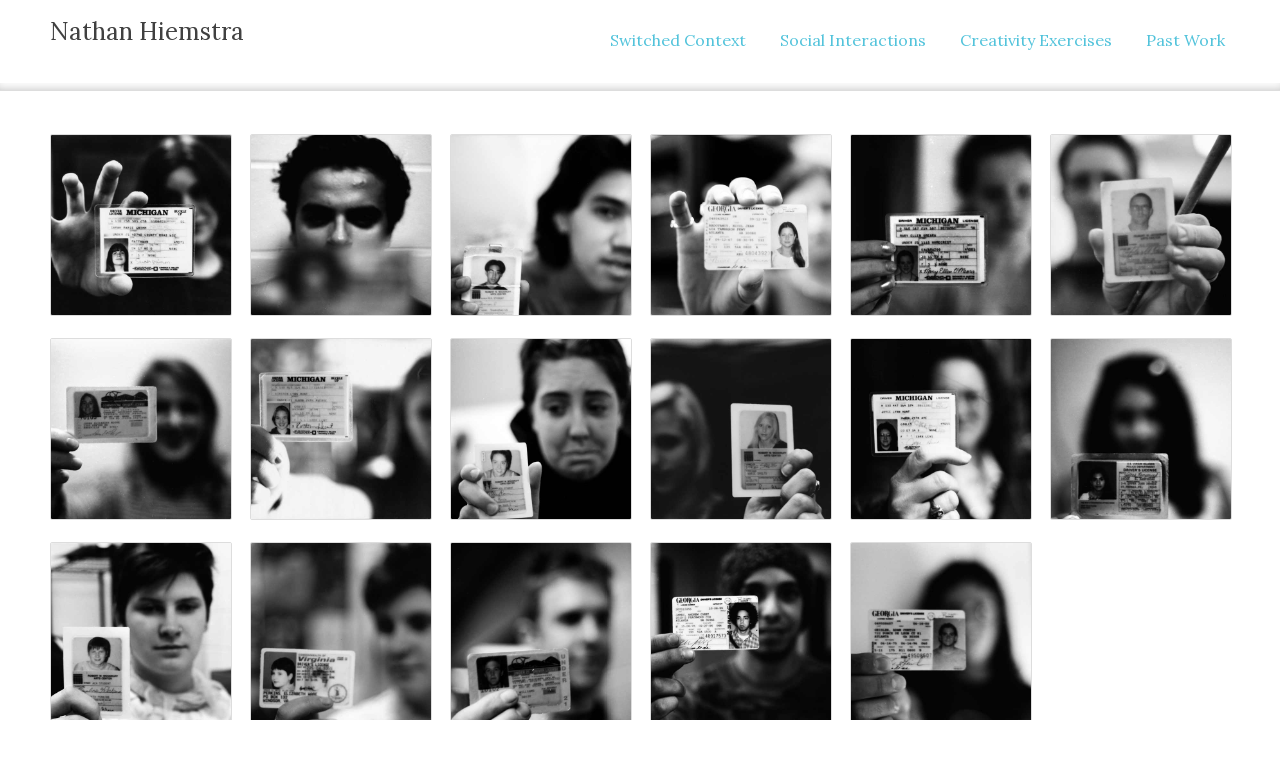

--- FILE ---
content_type: text/html; charset=UTF-8
request_url: https://nathanhiemstra.com/id-portraits/
body_size: 3008
content:


<!DOCTYPE html>
<!--[if lt IE 7]> <html class="no-js ie6 oldie" lang="en"> <![endif]-->
<!--[if IE 7]>	<html class="no-js ie7 oldie" lang="en"> <![endif]-->
<!--[if IE 8]>	<html class="no-js ie8 oldie" lang="en"> <![endif]-->
<!--[if gt IE 8]><!--> <html class="no-js" lang="en"> <!--<![endif]-->
<head>
	<meta charset="utf-8">
	<meta http-equiv="X-UA-Compatible" content="IE=edge,chrome=1">
	<title>Nathan Hiemstra - Artist</title>
	<meta name="description" content="Artwork, Chicago, IL">
	<meta name="viewport" content="width=device-width,initial-scale=1">

	<link href="/_lib/styles/styles.css" rel="stylesheet" type="text/css" />
	<script src="/_lib/scripts/modernizr.js"></script>
	<script src="//ajax.googleapis.com/ajax/libs/jquery/2.1.4/jquery.min.js"></script>
	<script>
		if (!window.jQuery) { document.write('<script src="/_lib/scripts/jquery-2.1.4.min.js"><\/script>'); }
	</script>
	<script src="/_lib/scripts/jquery.unveil.js"></script>
	<script src="/_lib/scripts/blazy.min.js"></script>
	<script>
      ;(function() {
          // Initialize
          var bLazy = new Blazy();
      })();
  </script>

  
  <!-- Hotjar Tracking Code for http://nathanhiemstra.com -->
	<script>
	    (function(h,o,t,j,a,r){
	        h.hj=h.hj||function(){(h.hj.q=h.hj.q||[]).push(arguments)};
	        h._hjSettings={hjid:605200,hjsv:5};
	        a=o.getElementsByTagName('head')[0];
	        r=o.createElement('script');r.async=1;
	        r.src=t+h._hjSettings.hjid+j+h._hjSettings.hjsv;
	        a.appendChild(r);
	    })(window,document,'//static.hotjar.com/c/hotjar-','.js?sv=');
	</script>


		<!-- Facebook tags -->
    <meta property="og:title" content=" - by Nathan Hiemstra"> 
    <meta property="og:description" content=""> 
    


</head>
<body class="p-id-portraits">
	<div class="row">
	<header role="banner">
		<div class="container hd clearfix header-main">
      <div class="logo-wrapper clearfix">
        <div class="logo"><a href="/" title="Home">Nathan Hiemstra</a></div>
        <a href="javascript://" class="nav-main-trigger"></a>
      </div>
						<nav>
				<ul class="nav-main">
			<li class="">
<a href="/personified-animal-drawings/">Switched Context</a>
					<ul class="sub">					<li class="nav-thumb-animate-found-photos">
						
						<a href="/animate-found-photos/">
							Found Photo Cinemagraphs						</a>
					</li>
					<li class="nav-thumb-secret-hideaways">
						
						<a href="/secret-hideaways/">
							Secret Hideaways						</a>
					</li>
					<li class="nav-thumb-house-heads">
						
						<a href="/house-heads/">
							House Heads						</a>
					</li>
					<li class="nav-thumb-parallel-worlds-in-reflections">
						
						<a href="/parallel-worlds-in-reflections/">
							Paralell Worlds in Reflections						</a>
					</li>
					<li class="nav-thumb-movie-ruining-posters">
						
						<a href="/movie-ruining-posters/">
							Movie Spoiler Posters						</a>
					</li>
					<li class="nav-thumb-compare">
						
						<a href="/compare/">
							Compare						</a>
					</li>
					<li class="nav-thumb-familiar-hands">
						
						<a href="/familiar-hands/">
							Familiar Hands						</a>
					</li>
					<li class="nav-thumb-grayscale-rainbows">
						
						<a href="/grayscale-rainbows/">
							Grayscale Rainbows						</a>
					</li>
					<li class="nav-thumb-reply-to-spam">
						
						<a href="/reply-to-spam/">
							Reply to Spam						</a>
					</li>
					<li class="nav-thumb-money-machine">
						
						<a href="/money-machine/">
							Money Machine						</a>
					</li>
					<li class="nav-thumb-crying-dracula">
						
						<a href="/crying-dracula/">
							Crying Dracula						</a>
					</li>
</ul>
				</li>			<li class="">
<a href="/fake-signatures/">Social Interactions</a>
					<ul class="sub">					<li class="nav-thumb-quote-wheels">
						
						<a href="/quote-wheels/">
							Quote Wheels						</a>
					</li>
					<li class="nav-thumb-fake-conversations">
						
						<a href="/fake-conversations/">
							Fake Conversations						</a>
					</li>
					<li class="nav-thumb-inspirational-streetwise-magazine-vendor">
						
						<a href="/inspirational-streetwise-magazine-vendor/">
							Inspirationsal StreetWise Magazine Vendor						</a>
					</li>
					<li class="nav-thumb-disliked-food-descriptions">
						
						<a href="/disliked-food-descriptions/">
							Disliked Foods Described						</a>
					</li>
					<li class="nav-thumb-maps-of-the-usa-from-memory">
						
						<a href="/maps-of-the-usa-from-memory/">
							Maps of the USA From Memory						</a>
					</li>
					<li class="nav-thumb-talking-with-kids">
						
						<a href="/talking-with-kids/">
							Talking With Kids						</a>
					</li>
					<li class="nav-thumb-crappy-business-cards">
						
						<a href="/crappy-business-cards/">
							Crappy Businesscards						</a>
					</li>
					<li class="nav-thumb-crappy-flyers">
						
						<a href="/crappy-flyers/">
							Crappy Flyers						</a>
					</li>
					<li class="nav-thumb-missing-pet-flyers">
						
						<a href="/missing-pet-flyers/">
							Missing Pet Flyers						</a>
					</li>
</ul>
				</li>			<li class="">
<a href="/sticky-note-drawings/">Creativity Exercises</a>
					<ul class="sub">					<li class="nav-thumb-receipt-interventions">
						
						<a href="/receipt-interventions/">
							Receipt Interventions						</a>
					</li>
					<li class="nav-thumb-on-the-way-to-work">
						
						<a href="/on-the-way-to-work/">
							On the Way to Work						</a>
					</li>
					<li class="nav-thumb-googly-eyes">
						
						<a href="/googly-eyes/">
							Googly Eyes						</a>
					</li>
					<li class="nav-thumb-band-and-the-names">
						
						<a href="/band-and-the-names/">
							Band and the Names						</a>
					</li>
					<li class="nav-thumb-fake-signatures">
						
						<a href="/fake-signatures/">
							Fake Signatures						</a>
					</li>
					<li class="nav-thumb-phonebook-puns">
						
						<a href="/phonebook-puns/">
							Phonebook Puns						</a>
					</li>
</ul>
				</li>			<li class="">
<a href="/house-heads/">Past Work</a>
					<ul class="sub">					<li class="nav-thumb-avatars">
						
						<a href="/avatars/">
							Avatars						</a>
					</li>
					<li class="nav-thumb-objects">
						
						<a href="/objects/">
							Objects						</a>
					</li>
					<li class="nav-thumb-instagram">
						
						<a href="/instagram/">
							Instagram						</a>
					</li>
					<li class="nav-thumb-personified-animal-drawings">
						
						<a href="/personified-animal-drawings/">
							Personified Animals						</a>
					</li>
					<li class="nav-thumb-circus-wagon-wheels">
						
						<a href="/circus-wagon-wheels/">
							Circus Wagon Wheels						</a>
					</li>
					<li class="nav-thumb-marker-portrait-drawings">
						
						<a href="/marker-portrait-drawings/">
							Marker Portraits						</a>
					</li>
					<li class="nav-thumb-animated-gifs">
						
						<a href="/animated-gifs/">
							Animated GIFs						</a>
					</li>
					<li class="nav-thumb-id-portraits on ">
						
						<a href="/id-portraits/">
							ID Portraits						</a>
					</li>
					<li class="nav-thumb-convert-2d-to-3d">
						
						<a href="http://3d.nathanhiemstra.com/">
							Converting 2D to 3D						</a>
					</li>
					<li class="nav-thumb-sticky-note-drawings">
						
						<a href="/sticky-note-drawings/">
							Sticky Note Drawings						</a>
					</li>
					<li class="nav-thumb-photoshop-challenges">
						
						<a href="/photoshop-challenges/">
							Photoshop Challenges						</a>
					</li>
					<li class="nav-thumb-low-fi-calligraphy">
						
						<a href="/low-fi-calligraphy/">
							Low-Fi Calligraphy						</a>
					</li>
					<li class="nav-thumb-club-weasel-id-cards">
						
						<a href="/club-weasel-id-cards/">
							Club Weasel ID Cards						</a>
					</li>
						</ul>
					</li>
				</ul>
							</nav>
		</div><!-- end .container -->


	</header><!-- end #hd -->
</div>
<hr class="nav-divider">	<div class="row">
		<header role="banner">
			<div class="container hd clearfix">
				<h1></h1>	
			</div><!-- end .container -->

		</header><!-- end #hd -->
	</div>
	<div class="container hd" class="main">
		<section>			
			<div class="row">
				<ul class="thumbnails-default">
					 
		<li class="columns two thumb-wrapper">
			<a href="../_lib/images/id-portraits/lg/sarah-g.jpg" class="fancybox-effects-c thumbnail" data-fancybox-group="thumb" rel="fancybox-button" >
				<img src="../_lib/images/id-portraits/sm/sarah-g.jpg" alt="sarah-g.jpg"  /> 
			</a>
		</li> 
		<li class="columns two thumb-wrapper">
			<a href="../_lib/images/id-portraits/lg/rahoul-o.jpg" class="fancybox-effects-c thumbnail" data-fancybox-group="thumb" rel="fancybox-button" >
				<img src="../_lib/images/id-portraits/sm/rahoul-o.jpg" alt="rahoul-o.jpg"  /> 
			</a>
		</li> 
		<li class="columns two thumb-wrapper">
			<a href="../_lib/images/id-portraits/lg/oak-s.jpg" class="fancybox-effects-c thumbnail" data-fancybox-group="thumb" rel="fancybox-button" >
				<img src="../_lib/images/id-portraits/sm/oak-s.jpg" alt="oak-s.jpg"  /> 
			</a>
		</li> 
		<li class="columns two thumb-wrapper">
			<a href="../_lib/images/id-portraits/lg/nicole.jpg" class="fancybox-effects-c thumbnail" data-fancybox-group="thumb" rel="fancybox-button" >
				<img src="../_lib/images/id-portraits/sm/nicole.jpg" alt="nicole.jpg"  /> 
			</a>
		</li> 
		<li class="columns two thumb-wrapper">
			<a href="../_lib/images/id-portraits/lg/mary-ellen-o.jpg" class="fancybox-effects-c thumbnail" data-fancybox-group="thumb" rel="fancybox-button" >
				<img src="../_lib/images/id-portraits/sm/mary-ellen-o.jpg" alt="mary-ellen-o.jpg"  /> 
			</a>
		</li> 
		<li class="columns two thumb-wrapper">
			<a href="../_lib/images/id-portraits/lg/mark-p.jpg" class="fancybox-effects-c thumbnail" data-fancybox-group="thumb" rel="fancybox-button" >
				<img src="../_lib/images/id-portraits/sm/mark-p.jpg" alt="mark-p.jpg"  /> 
			</a>
		</li></ul>
					</div>
					<div class="row">
						<ul class="thumbnails-default">
							 
		<li class="columns two thumb-wrapper">
			<a href="../_lib/images/id-portraits/lg/laura-m.jpg" class="fancybox-effects-c thumbnail" data-fancybox-group="thumb" rel="fancybox-button" >
				<img src="../_lib/images/id-portraits/sm/laura-m.jpg" alt="laura-m.jpg"  /> 
			</a>
		</li> 
		<li class="columns two thumb-wrapper">
			<a href="../_lib/images/id-portraits/lg/kirsten-h.jpg" class="fancybox-effects-c thumbnail" data-fancybox-group="thumb" rel="fancybox-button" >
				<img src="../_lib/images/id-portraits/sm/kirsten-h.jpg" alt="kirsten-h.jpg"  /> 
			</a>
		</li> 
		<li class="columns two thumb-wrapper">
			<a href="../_lib/images/id-portraits/lg/kelly-p.jpg" class="fancybox-effects-c thumbnail" data-fancybox-group="thumb" rel="fancybox-button" >
				<img src="../_lib/images/id-portraits/sm/kelly-p.jpg" alt="kelly-p.jpg"  /> 
			</a>
		</li> 
		<li class="columns two thumb-wrapper">
			<a href="../_lib/images/id-portraits/lg/karie-s.jpg" class="fancybox-effects-c thumbnail" data-fancybox-group="thumb" rel="fancybox-button" >
				<img src="../_lib/images/id-portraits/sm/karie-s.jpg" alt="karie-s.jpg"  /> 
			</a>
		</li> 
		<li class="columns two thumb-wrapper">
			<a href="../_lib/images/id-portraits/lg/joyce-h.jpg" class="fancybox-effects-c thumbnail" data-fancybox-group="thumb" rel="fancybox-button" >
				<img src="../_lib/images/id-portraits/sm/joyce-h.jpg" alt="joyce-h.jpg"  /> 
			</a>
		</li> 
		<li class="columns two thumb-wrapper">
			<a href="../_lib/images/id-portraits/lg/iscah-r.jpg" class="fancybox-effects-c thumbnail" data-fancybox-group="thumb" rel="fancybox-button" >
				<img src="../_lib/images/id-portraits/sm/iscah-r.jpg" alt="iscah-r.jpg"  /> 
			</a>
		</li></ul>
					</div>
					<div class="row">
						<ul class="thumbnails-default">
							 
		<li class="columns two thumb-wrapper">
			<a href="../_lib/images/id-portraits/lg/beth-p2.jpg" class="fancybox-effects-c thumbnail" data-fancybox-group="thumb" rel="fancybox-button" >
				<img src="../_lib/images/id-portraits/sm/beth-p2.jpg" alt="beth-p2.jpg"  /> 
			</a>
		</li> 
		<li class="columns two thumb-wrapper">
			<a href="../_lib/images/id-portraits/lg/beth-p.jpg" class="fancybox-effects-c thumbnail" data-fancybox-group="thumb" rel="fancybox-button" >
				<img src="../_lib/images/id-portraits/sm/beth-p.jpg" alt="beth-p.jpg"  /> 
			</a>
		</li> 
		<li class="columns two thumb-wrapper">
			<a href="../_lib/images/id-portraits/lg/ben-w.jpg" class="fancybox-effects-c thumbnail" data-fancybox-group="thumb" rel="fancybox-button" >
				<img src="../_lib/images/id-portraits/sm/ben-w.jpg" alt="ben-w.jpg"  /> 
			</a>
		</li> 
		<li class="columns two thumb-wrapper">
			<a href="../_lib/images/id-portraits/lg/andrew-j.jpg" class="fancybox-effects-c thumbnail" data-fancybox-group="thumb" rel="fancybox-button" >
				<img src="../_lib/images/id-portraits/sm/andrew-j.jpg" alt="andrew-j.jpg"  /> 
			</a>
		</li> 
		<li class="columns two thumb-wrapper">
			<a href="../_lib/images/id-portraits/lg/adam-g.jpg" class="fancybox-effects-c thumbnail" data-fancybox-group="thumb" rel="fancybox-button" >
				<img src="../_lib/images/id-portraits/sm/adam-g.jpg" alt="adam-g.jpg"  /> 
			</a>
		</li>				</ul>
			</div>
		</section>
	</div><!-- /. main -->


<hr class="nav-divider">

<div class="row">
	<div class="container hd clearfix footer">
		Copyright &copy; 1997-2026  <a href="mailto:mail@nathanhiemstra.com">Nathan Hiemstra</a> &mdash; Artist, Chicago, IL.
	</div>
</div>

<!-- AddThis Smart Layers BEGIN -->
<!-- Go to http://www.addthis.com/get/smart-layers to customize -->

<!-- AddThis Smart Layers END -->
<meta property="og:image" content="http://nathanhiemstra.com/_lib/images/"> 

<script type="text/javascript" src="/_lib/scripts/base.js"></script>


<!-- Add fancyBox main JS -->
<script type="text/javascript" src="/_lib/scripts/fancyBox/source/jquery.fancybox.js?v=2.1.5"></script>



<script>
  (function(i,s,o,g,r,a,m){i['GoogleAnalyticsObject']=r;i[r]=i[r]||function(){
  (i[r].q=i[r].q||[]).push(arguments)},i[r].l=1*new Date();a=s.createElement(o),
  m=s.getElementsByTagName(o)[0];a.async=1;a.src=g;m.parentNode.insertBefore(a,m)
  })(window,document,'script','//www.google-analytics.com/analytics.js','ga');

  ga('create', 'UA-3469091-4', 'nathanhiemstra.com');
  ga('send', 'pageview');

</script>

</body>
</html>

--- FILE ---
content_type: text/css
request_url: https://nathanhiemstra.com/_lib/styles/styles.css
body_size: 15047
content:
@charset "UTF-8";
/* 3rd Party */
/* ==========================================================================
	Bootstrap.css minified
	Props to Eric Meyer (meyerweb.com) for his CSS reset file. 
	========================================================================== */
@import url("//fonts.googleapis.com/css?family=Lora:400,400italic");
/* line 5, sass/3rd-party/_bootstrap.scss */
html, body {
  margin: 0;
  padding: 0; }

/* line 5, sass/3rd-party/_bootstrap.scss */
h1, h2, h3, h4, h5, h6, p, blockquote, pre, a, abbr, acronym, address, cite, code, del, dfn, em, img, q, s, samp, small, strike, strong, sub, sup, tt, var, dd, dl, dt, li, ol, ul, fieldset, form, label, legend, button, table, caption, tbody, tfoot, thead, tr, th, td {
  margin: 0;
  padding: 0;
  border: 0;
  font-weight: 400;
  font-style: normal;
  font-size: 100%;
  line-height: 1;
  font-family: inherit; }

/* line 5, sass/3rd-party/_bootstrap.scss */
table {
  border-collapse: collapse;
  border-spacing: 0; }

/* line 5, sass/3rd-party/_bootstrap.scss */
ol, ul {
  list-style: none; }

/* line 5, sass/3rd-party/_bootstrap.scss */
q:before, q:after, blockquote:before, blockquote:after {
  content: ""; }

/* line 5, sass/3rd-party/_bootstrap.scss */
html {
  overflow-y: scroll;
  font-size: 100%;
  -webkit-text-size-adjust: 100%;
  -ms-text-size-adjust: 100%; }

/* line 5, sass/3rd-party/_bootstrap.scss */
a:focus {
  outline: thin dotted; }

/* line 5, sass/3rd-party/_bootstrap.scss */
a:hover, a:active {
  outline: 0; }

/* line 5, sass/3rd-party/_bootstrap.scss */
article, aside, details, figcaption, figure, footer, header, hgroup, nav, section {
  display: block; }

/* line 5, sass/3rd-party/_bootstrap.scss */
audio, canvas, video {
  display: inline-block;
  *display: inline;
  *zoom: 1; }

/* line 5, sass/3rd-party/_bootstrap.scss */
audio:not([controls]) {
  display: none; }

/* line 5, sass/3rd-party/_bootstrap.scss */
sub, sup {
  font-size: 75%;
  line-height: 0;
  position: relative;
  vertical-align: baseline; }

/* line 5, sass/3rd-party/_bootstrap.scss */
sup {
  top: -.5em; }

/* line 5, sass/3rd-party/_bootstrap.scss */
sub {
  bottom: -.25em; }

/* line 5, sass/3rd-party/_bootstrap.scss */
img {
  border: 0;
  -ms-interpolation-mode: bicubic; }

/* line 5, sass/3rd-party/_bootstrap.scss */
button, input, select, textarea {
  font-size: 100%;
  margin: 0;
  vertical-align: baseline;
  *vertical-align: middle; }

/* line 5, sass/3rd-party/_bootstrap.scss */
button, input {
  line-height: normal;
  *overflow: visible; }

/* line 5, sass/3rd-party/_bootstrap.scss */
button::-moz-focus-inner, input::-moz-focus-inner {
  border: 0;
  padding: 0; }

/* line 5, sass/3rd-party/_bootstrap.scss */
button, input[type=button], input[type=reset], input[type=submit] {
  cursor: pointer;
  -webkit-appearance: button; }

/* line 5, sass/3rd-party/_bootstrap.scss */
input[type=search] {
  -webkit-appearance: textfield;
  -webkit-box-sizing: content-box;
  -moz-box-sizing: content-box;
  box-sizing: content-box; }

/* line 5, sass/3rd-party/_bootstrap.scss */
input[type=search]::-webkit-search-decoration {
  -webkit-appearance: none; }

/* line 5, sass/3rd-party/_bootstrap.scss */
textarea {
  overflow: auto;
  vertical-align: top; }

/* line 5, sass/3rd-party/_bootstrap.scss */
html, body {
  background-color: #fff; }

/* line 5, sass/3rd-party/_bootstrap.scss */
body {
  margin: 0;
  font-family: "Helvetica Neue",Helvetica,Arial,sans-serif;
  font-size: 16px;
  font-weight: 400;
  line-height: 24px;
  color: #404040; }

/* line 5, sass/3rd-party/_bootstrap.scss */
p {
  font-size: 16px;
  font-weight: 400;
  line-height: 24px;
  margin-bottom: 12px; }

/* line 5, sass/3rd-party/_bootstrap.scss */
p small {
  font-size: 14px;
  color: #bfbfbf; }

/* line 5, sass/3rd-party/_bootstrap.scss */
h1, h2, h3, h4, h5, h6 {
  font-weight: 700;
  color: #404040; }

/* line 5, sass/3rd-party/_bootstrap.scss */
h1 small, h2 small, h3 small, h4 small, h5 small, h6 small {
  color: #bfbfbf; }

/* line 5, sass/3rd-party/_bootstrap.scss */
h1 {
  margin-bottom: 24px;
  font-size: 30px;
  line-height: 48px; }

/* line 5, sass/3rd-party/_bootstrap.scss */
h1 small {
  font-size: 18px; }

/* line 5, sass/3rd-party/_bootstrap.scss */
h2 {
  font-size: 24px;
  line-height: 48px; }

/* line 5, sass/3rd-party/_bootstrap.scss */
h2 small {
  font-size: 14px; }

/* line 5, sass/3rd-party/_bootstrap.scss */
h3, h4, h5, h6 {
  line-height: 48px; }

/* line 5, sass/3rd-party/_bootstrap.scss */
h3 {
  font-size: 18px; }

/* line 5, sass/3rd-party/_bootstrap.scss */
h3 small {
  font-size: 14px; }

/* line 5, sass/3rd-party/_bootstrap.scss */
h4 {
  font-size: 16px; }

/* line 5, sass/3rd-party/_bootstrap.scss */
h4 small {
  font-size: 12px; }

/* line 5, sass/3rd-party/_bootstrap.scss */
h5 {
  font-size: 14px; }

/* line 5, sass/3rd-party/_bootstrap.scss */
h6 {
  font-size: 13px;
  color: #bfbfbf;
  text-transform: uppercase; }

/* line 5, sass/3rd-party/_bootstrap.scss */
ul, ol {
  margin: 0 0 24px 25px; }

/* line 5, sass/3rd-party/_bootstrap.scss */
ul ul, ul ol, ol ol, ol ul {
  margin-bottom: 0; }

/* line 5, sass/3rd-party/_bootstrap.scss */
ul {
  list-style: disc; }

/* line 5, sass/3rd-party/_bootstrap.scss */
ol {
  list-style: decimal; }

/* line 5, sass/3rd-party/_bootstrap.scss */
li {
  line-height: 24px; }

/* line 5, sass/3rd-party/_bootstrap.scss */
ul.unstyled {
  list-style: none;
  margin-left: 0; }

/* line 5, sass/3rd-party/_bootstrap.scss */
dl {
  margin-bottom: 24px; }

/* line 5, sass/3rd-party/_bootstrap.scss */
dl dt, dl dd {
  line-height: 24px; }

/* line 5, sass/3rd-party/_bootstrap.scss */
dl dt {
  font-weight: 700; }

/* line 5, sass/3rd-party/_bootstrap.scss */
dl dd {
  margin-left: 12px; }

/* line 5, sass/3rd-party/_bootstrap.scss */
hr {
  margin: 20px 0 19px;
  border: 0;
  border-bottom: 1px solid #eee; }

/* line 5, sass/3rd-party/_bootstrap.scss */
strong {
  font-style: inherit;
  font-weight: 700; }

/* line 5, sass/3rd-party/_bootstrap.scss */
em {
  font-style: italic;
  font-weight: inherit;
  line-height: inherit; }

/* line 5, sass/3rd-party/_bootstrap.scss */
.muted {
  color: #bfbfbf; }

/* line 5, sass/3rd-party/_bootstrap.scss */
blockquote {
  margin-bottom: 24px;
  border-left: 5px solid #eee;
  padding-left: 15px; }

/* line 5, sass/3rd-party/_bootstrap.scss */
blockquote p {
  font-size: 14px;
  font-weight: 300;
  line-height: 24px;
  margin-bottom: 0; }

/* line 5, sass/3rd-party/_bootstrap.scss */
blockquote small {
  display: block;
  font-size: 12px;
  font-weight: 300;
  line-height: 24px;
  color: #bfbfbf; }

/* line 5, sass/3rd-party/_bootstrap.scss */
blockquote small:before {
  content: '\2014 \00A0'; }

/* line 5, sass/3rd-party/_bootstrap.scss */
address {
  display: block;
  line-height: 24px;
  margin-bottom: 24px; }

/* line 5, sass/3rd-party/_bootstrap.scss */
code, pre {
  padding: 0 3px 2px;
  font-family: Monaco,Andale Mono,Courier New,monospace;
  font-size: 12px;
  -webkit-border-radius: 3px;
  -moz-border-radius: 3px;
  border-radius: 3px; }

/* line 5, sass/3rd-party/_bootstrap.scss */
code {
  background-color: #fee9cc;
  color: rgba(0, 0, 0, 0.75);
  padding: 1px 3px; }

/* line 5, sass/3rd-party/_bootstrap.scss */
pre {
  background-color: #f5f5f5;
  display: block;
  padding: 11.5px;
  margin: 0 0 24px;
  line-height: 24px;
  font-size: 12px;
  border: 1px solid #ccc;
  border: 1px solid rgba(0, 0, 0, 0.15);
  -webkit-border-radius: 3px;
  -moz-border-radius: 3px;
  border-radius: 3px;
  white-space: pre;
  white-space: pre-wrap;
  word-wrap: break-word; }

/* line 5, sass/3rd-party/_bootstrap.scss */
a.button, button, input[type=submit], input[type=reset], input[type=button] {
  background: #eee;
  background: #eee -moz-linear-gradient(top, rgba(255, 255, 255, 0.2) 0, rgba(0, 0, 0, 0.2) 100%);
  background: #eee -webkit-gradient(linear, left top, left bottom, color-stop(0%, rgba(255, 255, 255, 0.2)), color-stop(100%, rgba(0, 0, 0, 0.2)));
  background: #eee -webkit-linear-gradient(top, rgba(255, 255, 255, 0.2) 0, rgba(0, 0, 0, 0.2) 100%);
  background: #eee -o-linear-gradient(top, rgba(255, 255, 255, 0.2) 0, rgba(0, 0, 0, 0.2) 100%);
  background: #eee -ms-linear-gradient(top, rgba(255, 255, 255, 0.2) 0, rgba(0, 0, 0, 0.2) 100%);
  background: #eee linear-gradient(top, rgba(255, 255, 255, 0.2) 0, rgba(0, 0, 0, 0.2) 100%);
  border: 1px solid #aaa;
  border-top: 1px solid #ccc;
  border-left: 1px solid #ccc;
  padding: 4px 12px;
  -moz-border-radius: 3px;
  -webkit-border-radius: 3px;
  border-radius: 3px;
  color: #444;
  display: inline-block;
  font-size: 11px;
  font-weight: 700;
  text-decoration: none;
  text-shadow: 0 1px rgba(255, 255, 255, 0.75);
  cursor: pointer;
  margin-bottom: 20px;
  line-height: 21px;
  font-family: HelveticaNeue,"Helvetica Neue",Helvetica,Arial,sans-serif; }

/* line 5, sass/3rd-party/_bootstrap.scss */
a.button:hover, button:hover, input[type=submit]:hover, input[type=reset]:hover, input[type=button]:hover {
  color: #222;
  background: #ddd;
  background: #ddd -moz-linear-gradient(top, rgba(255, 255, 255, 0.3) 0, rgba(0, 0, 0, 0.3) 100%);
  background: #ddd -webkit-gradient(linear, left top, left bottom, color-stop(0%, rgba(255, 255, 255, 0.3)), color-stop(100%, rgba(0, 0, 0, 0.3)));
  background: #ddd -webkit-linear-gradient(top, rgba(255, 255, 255, 0.3) 0, rgba(0, 0, 0, 0.3) 100%);
  background: #ddd -o-linear-gradient(top, rgba(255, 255, 255, 0.3) 0, rgba(0, 0, 0, 0.3) 100%);
  background: #ddd -ms-linear-gradient(top, rgba(255, 255, 255, 0.3) 0, rgba(0, 0, 0, 0.3) 100%);
  background: #ddd linear-gradient(top, rgba(255, 255, 255, 0.3) 0, rgba(0, 0, 0, 0.3) 100%);
  border: 1px solid #888;
  border-top: 1px solid #aaa;
  border-left: 1px solid #aaa; }

/* line 5, sass/3rd-party/_bootstrap.scss */
a.button:active, button:active, input[type=submit]:active, input[type=reset]:active, input[type=button]:active {
  border: 1px solid #666;
  background: #ccc;
  background: #ccc -moz-linear-gradient(top, rgba(255, 255, 255, 0.35) 0, rgba(10, 10, 10, 0.4) 100%);
  background: #ccc -webkit-gradient(linear, left top, left bottom, color-stop(0%, rgba(255, 255, 255, 0.35)), color-stop(100%, rgba(10, 10, 10, 0.4)));
  background: #ccc -webkit-linear-gradient(top, rgba(255, 255, 255, 0.35) 0, rgba(10, 10, 10, 0.4) 100%);
  background: #ccc -o-linear-gradient(top, rgba(255, 255, 255, 0.35) 0, rgba(10, 10, 10, 0.4) 100%);
  background: #ccc -ms-linear-gradient(top, rgba(255, 255, 255, 0.35) 0, rgba(10, 10, 10, 0.4) 100%);
  background: #ccc linear-gradient(top, rgba(255, 255, 255, 0.35) 0, rgba(10, 10, 10, 0.4) 100%); }

/* line 5, sass/3rd-party/_bootstrap.scss */
.button.full-width, button.full-width, input[type=submit].full-width, input[type=reset].full-width, input[type=button].full-width {
  width: 100%;
  padding-left: 0 !important;
  padding-right: 0 !important;
  text-align: center; }

/* line 5, sass/3rd-party/_bootstrap.scss */
nav ul {
  margin: 0;
  padding: 0; }

/* line 5, sass/3rd-party/_bootstrap.scss */
nav ul li {
  list-style: none;
  margin: 0;
  padding: 0; }

/* line 5, sass/3rd-party/_bootstrap.scss */
table th, table td {
  vertical-align: middle;
  padding: .5em;
  border: 1px solid #666; }

/* line 5, sass/3rd-party/_bootstrap.scss */
table th {
  font-weight: 700;
  text-align: center; }

/* ==========================================================================
	Smart Grid
	smart-grid.css
	Created by Daniel Ryan on 2011-10-09
	Copyright 2011 Daniel Ryan. All rights reserved.
	Code developed under a BSD License: https://raw.github.com/dryan/css-smart-grid/master/LICENSE.txt
	Version: 2.0.1
	Latest update: 2012-09-11
		
	Breakpoints:
	Tablet              -   768px
	Desktop             -   960px
	Widescreen          -   1200px
	Widescreen HD       -   1920px
	========================================================================== */
/* line 17, sass/3rd-party/_smart-grid.scss */
.container {
  padding: 0 10px;
  margin: 0 auto;
  clear: both; }

/* line 17, sass/3rd-party/_smart-grid.scss */
.row:after {
  content: ".";
  display: block;
  height: 0;
  clear: both;
  visibility: hidden; }

/* line 17, sass/3rd-party/_smart-grid.scss */
html.ie7 .row {
  display: inline-block; }

/* line 17, sass/3rd-party/_smart-grid.scss */
html.ie6 .row {
  height: 1%; }

/* line 17, sass/3rd-party/_smart-grid.scss */
html.oldie .container {
  width: 940px; }

/* line 17, sass/3rd-party/_smart-grid.scss */
html.oldie .container .columns {
  width: 60px; }

/* line 17, sass/3rd-party/_smart-grid.scss */
html.oldie .container .offset-one {
  padding-left: 80px; }

/* line 17, sass/3rd-party/_smart-grid.scss */
html.oldie .container .columns.two {
  width: 140px; }

/* line 17, sass/3rd-party/_smart-grid.scss */
html.oldie .container .offset-two {
  padding-left: 160px; }

/* line 17, sass/3rd-party/_smart-grid.scss */
html.oldie .container .columns.one-fourth, html.oldie .container .columns.three {
  width: 220px; }

/* line 17, sass/3rd-party/_smart-grid.scss */
html.oldie .container .offset-one-fourth, html.oldie .container .offset-three {
  padding-left: 240px; }

/* line 17, sass/3rd-party/_smart-grid.scss */
html.oldie .container .columns.one-third, html.oldie .container .columns.four {
  width: 300px; }

/* line 17, sass/3rd-party/_smart-grid.scss */
html.oldie .container .offset-one-third, html.oldie .container .offset-four {
  padding-left: 320px; }

/* line 17, sass/3rd-party/_smart-grid.scss */
html.oldie .container .columns.five {
  width: 380px; }

/* line 17, sass/3rd-party/_smart-grid.scss */
html.oldie .container .offset-five {
  padding-left: 400px; }

/* line 17, sass/3rd-party/_smart-grid.scss */
html.oldie .container .columns.one-half, html.oldie .container .columns.six {
  width: 460px; }

/* line 17, sass/3rd-party/_smart-grid.scss */
html.oldie .container .offset-one-half, html.oldie .container .offset-six {
  padding-left: 480px; }

/* line 17, sass/3rd-party/_smart-grid.scss */
html.oldie .container .columns.seven {
  width: 540px; }

/* line 17, sass/3rd-party/_smart-grid.scss */
html.oldie .container .offset-seven {
  padding-left: 560px; }

/* line 17, sass/3rd-party/_smart-grid.scss */
html.oldie .container .columns.two-thirds, html.oldie .container .columns.eight {
  width: 620px; }

/* line 17, sass/3rd-party/_smart-grid.scss */
html.oldie .container .offset-two-thirds, html.oldie .container .offset-eight {
  padding-left: 640px; }

/* line 17, sass/3rd-party/_smart-grid.scss */
html.oldie .container .columns.three-fourths, html.oldie .container .columns.nine {
  width: 700px; }

/* line 17, sass/3rd-party/_smart-grid.scss */
html.oldie .container .offset-three-fourths, html.oldie .container .offset-nine {
  padding-left: 720px; }

/* line 17, sass/3rd-party/_smart-grid.scss */
html.oldie .container .columns.ten {
  width: 780px; }

/* line 17, sass/3rd-party/_smart-grid.scss */
html.oldie .container .offset-ten {
  padding-left: 800px; }

/* line 17, sass/3rd-party/_smart-grid.scss */
html.oldie .container .columns.eleven {
  width: 860px; }

/* line 17, sass/3rd-party/_smart-grid.scss */
html.oldie .container .offset-eleven {
  padding-left: 880px; }

/* line 17, sass/3rd-party/_smart-grid.scss */
html.oldie .container .columns.twelve {
  width: 940px; }

/* line 17, sass/3rd-party/_smart-grid.scss */
html.oldie .container .columns.one-fifth {
  width: 172px; }

/* line 17, sass/3rd-party/_smart-grid.scss */
html.oldie .container .offset-one-fifth {
  padding-left: 192px; }

/* line 17, sass/3rd-party/_smart-grid.scss */
html.oldie .container .columns.two-fifths {
  width: 364px; }

/* line 17, sass/3rd-party/_smart-grid.scss */
html.oldie .container .offset-two-fifths {
  padding-left: 384px; }

/* line 17, sass/3rd-party/_smart-grid.scss */
html.oldie .container .columns.three-fifths {
  width: 556px; }

/* line 17, sass/3rd-party/_smart-grid.scss */
html.oldie .container .offset-three-fifths {
  padding-left: 576px; }

/* line 17, sass/3rd-party/_smart-grid.scss */
html.oldie .container .columns.four-fifths {
  width: 748px; }

/* line 17, sass/3rd-party/_smart-grid.scss */
html.oldie .container .offset-four-fifths {
  padding-left: 768px; }

/* line 17, sass/3rd-party/_smart-grid.scss */
html.oldie .container .columns.five-fifths {
  width: 940px; }

/* line 17, sass/3rd-party/_smart-grid.scss */
html.oldie .container .offset-five-fifths {
  padding-left: 960px; }

/* line 17, sass/3rd-party/_smart-grid.scss */
html.oldie .container .columns {
  float: left;
  margin-left: 20px; }

/* line 17, sass/3rd-party/_smart-grid.scss */
html.oldie .container .columns:first-child, html.oldie .container .columns.first {
  margin-left: 0; }

@media screen and (min-width: 768px) {
  /* line 17, sass/3rd-party/_smart-grid.scss */
  .container {
    width: 748px; }

  /* line 17, sass/3rd-party/_smart-grid.scss */
  .container .columns {
    width: 44px;
    float: left;
    margin-left: 20px; }

  /* line 17, sass/3rd-party/_smart-grid.scss */
  .container .offset-one {
    padding-left: 64px; }

  /* line 17, sass/3rd-party/_smart-grid.scss */
  .container .columns:first-child, .container .columns.first {
    margin-left: 0; }

  /* line 17, sass/3rd-party/_smart-grid.scss */
  .container .columns.two {
    width: 108px; }

  /* line 17, sass/3rd-party/_smart-grid.scss */
  .container .offset-two {
    padding-left: 128px; }

  /* line 17, sass/3rd-party/_smart-grid.scss */
  .container .columns.one-fourth, .container .columns.three {
    width: 172px; }

  /* line 17, sass/3rd-party/_smart-grid.scss */
  .container .offset-one-fourth, .container .offset-three {
    padding-left: 192px; }

  /* line 17, sass/3rd-party/_smart-grid.scss */
  .container .columns.one-third, .container .columns.four {
    width: 236px; }

  /* line 17, sass/3rd-party/_smart-grid.scss */
  .container .offset-one-third, .container .offset-four {
    padding-left: 256px; }

  /* line 17, sass/3rd-party/_smart-grid.scss */
  .container .columns.five {
    width: 300px; }

  /* line 17, sass/3rd-party/_smart-grid.scss */
  .container .offset-five {
    padding-left: 320px; }

  /* line 17, sass/3rd-party/_smart-grid.scss */
  .container .columns.one-half, .container .columns.six {
    width: 364px; }

  /* line 17, sass/3rd-party/_smart-grid.scss */
  .container .offset-one-half, .container .offset-six {
    padding-left: 384px; }

  /* line 17, sass/3rd-party/_smart-grid.scss */
  .container .columns.seven {
    width: 428px; }

  /* line 17, sass/3rd-party/_smart-grid.scss */
  .container .offset-seven {
    padding-left: 448px; }

  /* line 17, sass/3rd-party/_smart-grid.scss */
  .container .columns.two-thirds, .container .columns.eight {
    width: 492px; }

  /* line 17, sass/3rd-party/_smart-grid.scss */
  .container .offset-two-thirds, .container .offset-eight {
    padding-left: 512px; }

  /* line 17, sass/3rd-party/_smart-grid.scss */
  .container .columns.three-fourths, .container .columns.nine {
    width: 556px; }

  /* line 17, sass/3rd-party/_smart-grid.scss */
  .container .offset-three-fourths, .container .offset-nine {
    padding-left: 576px; }

  /* line 17, sass/3rd-party/_smart-grid.scss */
  .container .columns.ten {
    width: 620px; }

  /* line 17, sass/3rd-party/_smart-grid.scss */
  .container .offset-ten {
    padding-left: 640px; }

  /* line 17, sass/3rd-party/_smart-grid.scss */
  .container .columns.eleven {
    width: 684px; }

  /* line 17, sass/3rd-party/_smart-grid.scss */
  .container .offset-eleven {
    padding-left: 704px; }

  /* line 17, sass/3rd-party/_smart-grid.scss */
  .container .columns.twelve {
    width: 748px; }

  /* line 17, sass/3rd-party/_smart-grid.scss */
  .container .columns.one-fifth {
    width: 133px; }

  /* line 17, sass/3rd-party/_smart-grid.scss */
  .container .offset-one-fifth {
    padding-left: 153px; }

  /* line 17, sass/3rd-party/_smart-grid.scss */
  .container .columns.two-fifths {
    width: 286px; }

  /* line 17, sass/3rd-party/_smart-grid.scss */
  .container .offset-two-fifths {
    padding-left: 306px; }

  /* line 17, sass/3rd-party/_smart-grid.scss */
  .container .columns.three-fifths {
    width: 439px; }

  /* line 17, sass/3rd-party/_smart-grid.scss */
  .container .offset-three-fifths {
    padding-left: 459px; }

  /* line 17, sass/3rd-party/_smart-grid.scss */
  .container .columns.four-fifths {
    width: 592px; }

  /* line 17, sass/3rd-party/_smart-grid.scss */
  .container .offset-four-fifths {
    padding-left: 612px; }

  /* line 17, sass/3rd-party/_smart-grid.scss */
  .container .columns.five-fifths {
    width: 745px; }

  /* line 17, sass/3rd-party/_smart-grid.scss */
  .container .offset-five-fifths {
    padding-left: 765px; } }
@media screen and (min-width: 960px) {
  /* line 17, sass/3rd-party/_smart-grid.scss */
  .container {
    width: 940px; }

  /* line 17, sass/3rd-party/_smart-grid.scss */
  .container .columns {
    width: 60px; }

  /* line 17, sass/3rd-party/_smart-grid.scss */
  .container .offset-one {
    padding-left: 80px; }

  /* line 17, sass/3rd-party/_smart-grid.scss */
  .container .columns.two {
    width: 140px; }

  /* line 17, sass/3rd-party/_smart-grid.scss */
  .container .offset-two {
    padding-left: 160px; }

  /* line 17, sass/3rd-party/_smart-grid.scss */
  .container .columns.one-fourth, .container .columns.three {
    width: 220px; }

  /* line 17, sass/3rd-party/_smart-grid.scss */
  .container .offset-one-fourth, .container .offset-three {
    padding-left: 240px; }

  /* line 17, sass/3rd-party/_smart-grid.scss */
  .container .columns.one-third, .container .columns.four {
    width: 300px; }

  /* line 17, sass/3rd-party/_smart-grid.scss */
  .container .offset-one-third, .container .offset-four {
    padding-left: 320px; }

  /* line 17, sass/3rd-party/_smart-grid.scss */
  .container .columns.five {
    width: 380px; }

  /* line 17, sass/3rd-party/_smart-grid.scss */
  .container .offset-five {
    padding-left: 400px; }

  /* line 17, sass/3rd-party/_smart-grid.scss */
  .container .columns.one-half, .container .columns.six {
    width: 460px; }

  /* line 17, sass/3rd-party/_smart-grid.scss */
  .container .offset-one-half, .container .offset-six {
    padding-left: 480px; }

  /* line 17, sass/3rd-party/_smart-grid.scss */
  .container .columns.seven {
    width: 540px; }

  /* line 17, sass/3rd-party/_smart-grid.scss */
  .container .offset-seven {
    padding-left: 560px; }

  /* line 17, sass/3rd-party/_smart-grid.scss */
  .container .columns.two-thirds, .container .columns.eight {
    width: 620px; }

  /* line 17, sass/3rd-party/_smart-grid.scss */
  .container .offset-two-thirds, .container .offset-eight {
    padding-left: 640px; }

  /* line 17, sass/3rd-party/_smart-grid.scss */
  .container .columns.three-fourths, .container .columns.nine {
    width: 700px; }

  /* line 17, sass/3rd-party/_smart-grid.scss */
  .container .offset-three-fourths, .container .offset-nine {
    padding-left: 720px; }

  /* line 17, sass/3rd-party/_smart-grid.scss */
  .container .columns.ten {
    width: 780px; }

  /* line 17, sass/3rd-party/_smart-grid.scss */
  .container .offset-ten {
    padding-left: 800px; }

  /* line 17, sass/3rd-party/_smart-grid.scss */
  .container .columns.eleven {
    width: 860px; }

  /* line 17, sass/3rd-party/_smart-grid.scss */
  .container .offset-eleven {
    padding-left: 880px; }

  /* line 17, sass/3rd-party/_smart-grid.scss */
  .container .columns.twelve {
    width: 940px; }

  /* line 17, sass/3rd-party/_smart-grid.scss */
  .container .columns.one-fifth {
    width: 172px; }

  /* line 17, sass/3rd-party/_smart-grid.scss */
  .container .offset-one-fifth {
    padding-left: 192px; }

  /* line 17, sass/3rd-party/_smart-grid.scss */
  .container .columns.two-fifths {
    width: 364px; }

  /* line 17, sass/3rd-party/_smart-grid.scss */
  .container .offset-two-fifths {
    padding-left: 384px; }

  /* line 17, sass/3rd-party/_smart-grid.scss */
  .container .columns.three-fifths {
    width: 556px; }

  /* line 17, sass/3rd-party/_smart-grid.scss */
  .container .offset-three-fifths {
    padding-left: 576px; }

  /* line 17, sass/3rd-party/_smart-grid.scss */
  .container .columns.four-fifths {
    width: 748px; }

  /* line 17, sass/3rd-party/_smart-grid.scss */
  .container .offset-four-fifths {
    padding-left: 768px; }

  /* line 17, sass/3rd-party/_smart-grid.scss */
  .container .columns.five-fifths {
    width: 940px; }

  /* line 17, sass/3rd-party/_smart-grid.scss */
  .container .offset-five-fifths {
    padding-left: 960px; } }
@media screen and (min-width: 1200px) {
  /* line 17, sass/3rd-party/_smart-grid.scss */
  .container.hd, .container.large {
    width: 1180px; }

  /* line 17, sass/3rd-party/_smart-grid.scss */
  .container.hd .columns, .container.large .columns {
    width: 80px; }

  /* line 17, sass/3rd-party/_smart-grid.scss */
  .container.hd .offset-one, .container.large .offset-one {
    padding-left: 100px; }

  /* line 17, sass/3rd-party/_smart-grid.scss */
  .container.hd .columns.two, .container.large .columns.two {
    width: 180px; }

  /* line 17, sass/3rd-party/_smart-grid.scss */
  .container.hd .offset-two, .container.large .offset-two {
    padding-left: 200px; }

  /* line 17, sass/3rd-party/_smart-grid.scss */
  .container.hd .columns.one-fourth, .container.large .columns.one-fourth, .container.hd .columns.three, .container.large .columns.three {
    width: 280px; }

  /* line 17, sass/3rd-party/_smart-grid.scss */
  .container.hd .offset-one-fourth, .container.large .offset-one-fourth, .container.hd .offset-three, .container.large .offset-three {
    padding-left: 300px; }

  /* line 17, sass/3rd-party/_smart-grid.scss */
  .container.hd .columns.one-third, .container.large .columns.one-third, .container.hd .columns.four, .container.large .columns.four {
    width: 380px; }

  /* line 17, sass/3rd-party/_smart-grid.scss */
  .container.hd .offset-one-third, .container.large .offset-one-third, .container.hd .offset-four, .container.large .offset-four {
    padding-left: 400px; }

  /* line 17, sass/3rd-party/_smart-grid.scss */
  .container.hd .columns.five, .container.large .columns.five {
    width: 480px; }

  /* line 17, sass/3rd-party/_smart-grid.scss */
  .container.hd .offset-five, .container.large .offset-five {
    padding-left: 500px; }

  /* line 17, sass/3rd-party/_smart-grid.scss */
  .container.hd .columns.one-half, .container.large .columns.one-half, .container.hd .columns.six, .container.large .columns.six {
    width: 580px; }

  /* line 17, sass/3rd-party/_smart-grid.scss */
  .container.hd .offset-one-half, .container.large .offset-one-half, .container.hd .offset-six, .container.large .offset-six {
    padding-left: 600px; }

  /* line 17, sass/3rd-party/_smart-grid.scss */
  .container.hd .columns.seven, .container.large .columns.seven {
    width: 680px; }

  /* line 17, sass/3rd-party/_smart-grid.scss */
  .container.hd .offset-seven, .container.large .offset-seven {
    padding-left: 700px; }

  /* line 17, sass/3rd-party/_smart-grid.scss */
  .container.hd .columns.two-thirds, .container.large .columns.two-thirds, .container.hd .columns.eight, .container.large .columns.eight {
    width: 780px; }

  /* line 17, sass/3rd-party/_smart-grid.scss */
  .container.hd .offset-two-thirds, .container.large .offset-two-thirds, .container.hd .offset-eight, .container.large .offset-eight {
    padding-left: 800px; }

  /* line 17, sass/3rd-party/_smart-grid.scss */
  .container.hd .columns.three-fourths, .container.large .columns.three-fourths, .container.hd .columns.nine, .container.large .columns.nine {
    width: 880px; }

  /* line 17, sass/3rd-party/_smart-grid.scss */
  .container.hd .offset-three-fourths, .container.large .offset-three-fourths, .container.hd .offset-nine, .container.large .offset-nine {
    padding-left: 900px; }

  /* line 17, sass/3rd-party/_smart-grid.scss */
  .container.hd .columns.ten, .container.large .columns.ten {
    width: 980px; }

  /* line 17, sass/3rd-party/_smart-grid.scss */
  .container.hd .offset-ten, .container.large .offset-ten {
    padding-left: 1000px; }

  /* line 17, sass/3rd-party/_smart-grid.scss */
  .container.hd .columns.eleven, .container.large .columns.eleven {
    width: 1080px; }

  /* line 17, sass/3rd-party/_smart-grid.scss */
  .container.hd .offset-eleven, .container.large .offset-eleven {
    padding-left: 1100px; }

  /* line 17, sass/3rd-party/_smart-grid.scss */
  .container.hd .columns.twelve, .container.large .columns.twelve {
    width: 1180px; }

  /* line 17, sass/3rd-party/_smart-grid.scss */
  .container.hd .columns.one-fifth, .container.large .columns.one-fifth {
    width: 220px; }

  /* line 17, sass/3rd-party/_smart-grid.scss */
  .container.hd .offset-one-fifth, .container.large .offset-one-fifth {
    padding-left: 240px; }

  /* line 17, sass/3rd-party/_smart-grid.scss */
  .container.hd .columns.two-fifths, .container.large .columns.two-fifths {
    width: 460px; }

  /* line 17, sass/3rd-party/_smart-grid.scss */
  .container.hd .offset-two-fifths, .container.large .offset-two-fifths {
    padding-left: 480px; }

  /* line 17, sass/3rd-party/_smart-grid.scss */
  .container.hd .columns.three-fifths, .container.large .columns.three-fifths {
    width: 700px; }

  /* line 17, sass/3rd-party/_smart-grid.scss */
  .container.hd .offset-three-fifths, .container.large .offset-three-fifths {
    padding-left: 720px; }

  /* line 17, sass/3rd-party/_smart-grid.scss */
  .container.hd .columns.four-fifths, .container.large .columns.four-fifths {
    width: 940px; }

  /* line 17, sass/3rd-party/_smart-grid.scss */
  .container.hd .offset-four-fifths, .container.large .offset-four-fifths {
    padding-left: 960px; }

  /* line 17, sass/3rd-party/_smart-grid.scss */
  .container.hd .columns.five-fifths, .container.large .columns.five-fifths {
    width: 1180px; }

  /* line 17, sass/3rd-party/_smart-grid.scss */
  .container.hd .offset-five-fifths, .container.large .offset-five-fifths {
    padding-left: 1200px; } }
@media screen and (min-width: 1920px) {
  /* line 17, sass/3rd-party/_smart-grid.scss */
  .container.hd {
    width: 1900px; }

  /* line 17, sass/3rd-party/_smart-grid.scss */
  .container.hd .columns {
    width: 140px; }

  /* line 17, sass/3rd-party/_smart-grid.scss */
  .container.hd .offset-one {
    padding-left: 160px; }

  /* line 17, sass/3rd-party/_smart-grid.scss */
  .container.hd .columns.two {
    width: 300px; }

  /* line 17, sass/3rd-party/_smart-grid.scss */
  .container.hd .offset-two {
    padding-left: 320px; }

  /* line 17, sass/3rd-party/_smart-grid.scss */
  .container.hd .columns.one-fourth, .container.hd .columns.three {
    width: 460px; }

  /* line 17, sass/3rd-party/_smart-grid.scss */
  .container.hd .offset-one-fourth, .container.hd .offset-three {
    padding-left: 480px; }

  /* line 17, sass/3rd-party/_smart-grid.scss */
  .container.hd .columns.one-third, .container.hd .columns.four {
    width: 620px; }

  /* line 17, sass/3rd-party/_smart-grid.scss */
  .container.hd .offset-one-third, .container.hd .offset-four {
    padding-left: 640px; }

  /* line 17, sass/3rd-party/_smart-grid.scss */
  .container.hd .columns.five {
    width: 780px; }

  /* line 17, sass/3rd-party/_smart-grid.scss */
  .container.hd .offset-five {
    padding-left: 800px; }

  /* line 17, sass/3rd-party/_smart-grid.scss */
  .container.hd .columns.one-half, .container.hd .columns.six {
    width: 940px; }

  /* line 17, sass/3rd-party/_smart-grid.scss */
  .container.hd .offset-one-half, .container.hd .offset-six {
    padding-left: 960px; }

  /* line 17, sass/3rd-party/_smart-grid.scss */
  .container.hd .columns.seven {
    width: 1100px; }

  /* line 17, sass/3rd-party/_smart-grid.scss */
  .container.hd .offset-seven {
    padding-left: 1120px; }

  /* line 17, sass/3rd-party/_smart-grid.scss */
  .container.hd .columns.two-thirds, .container.hd .columns.eight {
    width: 1260px; }

  /* line 17, sass/3rd-party/_smart-grid.scss */
  .container.hd .offset-two-thirds, .container.hd .offset-eight {
    padding-left: 1280px; }

  /* line 17, sass/3rd-party/_smart-grid.scss */
  .container.hd .columns.three-fourths, .container.hd .columns.nine {
    width: 1420px; }

  /* line 17, sass/3rd-party/_smart-grid.scss */
  .container.hd .offset-three-fourths, .container.hd .offset-nine {
    padding-left: 1440px; }

  /* line 17, sass/3rd-party/_smart-grid.scss */
  .container.hd .columns.ten {
    width: 1580px; }

  /* line 17, sass/3rd-party/_smart-grid.scss */
  .container.hd .offset-ten {
    padding-left: 1600px; }

  /* line 17, sass/3rd-party/_smart-grid.scss */
  .container.hd .columns.eleven {
    width: 1740px; }

  /* line 17, sass/3rd-party/_smart-grid.scss */
  .container.hd .offset-eleven {
    padding-left: 1760px; }

  /* line 17, sass/3rd-party/_smart-grid.scss */
  .container.hd .columns.twelve {
    width: 1900px; }

  /* line 17, sass/3rd-party/_smart-grid.scss */
  .container.hd .columns.one-fifth {
    width: 364px; }

  /* line 17, sass/3rd-party/_smart-grid.scss */
  .container.hd .offset-one-fifth {
    padding-left: 384px; }

  /* line 17, sass/3rd-party/_smart-grid.scss */
  .container.hd .columns.two-fifths {
    width: 748px; }

  /* line 17, sass/3rd-party/_smart-grid.scss */
  .container.hd .offset-two-fifths {
    padding-left: 768px; }

  /* line 17, sass/3rd-party/_smart-grid.scss */
  .container.hd .columns.three-fifths {
    width: 1132px; }

  /* line 17, sass/3rd-party/_smart-grid.scss */
  .container.hd .offset-three-fifths {
    padding-left: 1152px; }

  /* line 17, sass/3rd-party/_smart-grid.scss */
  .container.hd .columns.four-fifths {
    width: 1516px; }

  /* line 17, sass/3rd-party/_smart-grid.scss */
  .container.hd .offset-four-fifths {
    padding-left: 1536px; }

  /* line 17, sass/3rd-party/_smart-grid.scss */
  .container.hd .columns.five-fifths {
    width: 1900px; }

  /* line 17, sass/3rd-party/_smart-grid.scss */
  .container.hd .offset-five-fifths {
    padding-left: 1920px; } }
/* Utilities */
/* ========================================================
  Mixins
=========================================================== */
@-webkit-keyframes move {
  from {
    transform: scale(0.9);
    -ms-transform: scale(0.9);
    /* IE 9 */
    -webkit-transform: scale(0.9);
    /* Safari and Chrome */
    -o-transform: scale(0.9);
    /* Opera */
    -moz-transform: scale(0.9);
    /* Firefox */ }
  to {
    transform: scale(1);
    -ms-transform: scale(1);
    /* IE 9 */
    -webkit-transform: scale(1);
    /* Safari and Chrome */
    -o-transform: scale(1);
    /* Opera */
    -moz-transform: scale(1);
    /* Firefox */ } }
/* line 416, icons-nav/*.png */
.icons-nav-sprite, .nav-main .nav-thumb-animate-found-photos a:before, .nav-main .nav-thumb-animated-gifs a:before, .nav-main .nav-thumb-avatars a:before, .nav-main .nav-thumb-band-and-the-names a:before, .nav-main .nav-thumb-caricatures a:before, .nav-main .nav-thumb-circus-wagon-wheels a:before, .nav-main .nav-thumb-club-weasel-id-cards a:before, .nav-main .nav-thumb-commemorative-refrigerator-magnets a:before, .nav-main .nav-thumb-compare a:before, .nav-main .nav-thumb-convert-2d-to-3d a:before, .nav-main .nav-thumb-crappy-business-cards a:before, .nav-main .nav-thumb-crappy-flyers a:before, .nav-main .nav-thumb-crying-dracula a:before, .nav-main .nav-thumb-disliked-food-descriptions a:before, .nav-main .nav-thumb-drawings a:before, .nav-main .nav-thumb-fake-conversations a:before, .nav-main .nav-thumb-fake-signatures a:before, .nav-main .nav-thumb-familiar-hands a:before, .nav-main .nav-thumb-googly-eyes a:before, .nav-main .nav-thumb-grayscale-rainbows a:before, .nav-main .nav-thumb-house-heads a:before, .nav-main .nav-thumb-id-portraits a:before, .nav-main .nav-thumb-inspirational-streetwise-magazine-vendor a:before, .nav-main .nav-thumb-instagram a:before, .nav-main .nav-thumb-low-fi-calligraphy a:before, .nav-main .nav-thumb-maps-of-the-usa-from-memory a:before, .nav-main .nav-thumb-marker-portrait-drawings a:before, .nav-main .nav-thumb-missing-pet-flyers a:before, .nav-main .nav-thumb-misunderstood a:before, .nav-main .nav-thumb-money-machine a:before, .nav-main .nav-thumb-movie-ruining-posters a:before, .nav-main .nav-thumb-objects a:before, .nav-main .nav-thumb-on-the-way-to-work a:before, .nav-main .nav-thumb-parallel-worlds-in-reflections a:before, .nav-main .nav-thumb-passing-car-portraits a:before, .nav-main .nav-thumb-personified-animal-drawings a:before, .nav-main .nav-thumb-phonebook-puns a:before, .nav-main .nav-thumb-photoshop-challenges a:before, .nav-main .nav-thumb-popup-books a:before, .nav-main .nav-thumb-quote-wheels a:before, .nav-main .nav-thumb-receipt-interventions a:before, .nav-main .nav-thumb-reply-to-spam a:before, .nav-main .nav-thumb-secret-hideaways a:before, .nav-main .nav-thumb-spam-subject-lines a:before, .nav-main .nav-thumb-sticky-note-drawings a:before, .nav-main .nav-thumb-talking-with-kids a:before, .nav-main .nav-thumb-video a:before {
  background-image: url('/_lib/images/icons-nav-s22dcd974e2.png');
  background-repeat: no-repeat; }

/* Global*/
/* ==========================================================================
	 Helper classes
	 ========================================================================== */
/* line 5, sass/utilities/_helpers.scss */
.ir {
  background-color: transparent;
  border: 0;
  overflow: hidden;
  *text-indent: -9999px; }

/* line 13, sass/utilities/_helpers.scss */
.ir:before {
  content: "";
  display: block;
  width: 0;
  height: 150%; }

/* line 20, sass/utilities/_helpers.scss */
.hidden {
  display: none !important;
  visibility: hidden; }

/* line 25, sass/utilities/_helpers.scss */
.visuallyhidden {
  border: 0;
  clip: rect(0 0 0 0);
  height: 1px;
  margin: -1px;
  overflow: hidden;
  padding: 0;
  position: absolute;
  width: 1px; }

/* line 36, sass/utilities/_helpers.scss */
.visuallyhidden.focusable:active,
.visuallyhidden.focusable:focus {
  clip: auto;
  height: auto;
  margin: 0;
  overflow: visible;
  position: static;
  width: auto; }

/* line 46, sass/utilities/_helpers.scss */
.invisible {
  visibility: hidden; }

/* line 50, sass/utilities/_helpers.scss */
.clearfix:before,
.clearfix:after {
  content: " ";
  display: table; }

/* line 56, sass/utilities/_helpers.scss */
.clearfix:after {
  clear: both; }

/* line 60, sass/utilities/_helpers.scss */
.clearfix {
  *zoom: 1; }

/* line 63, sass/utilities/_helpers.scss */
.right {
  float: right; }

/* line 67, sass/utilities/_helpers.scss */
.left {
  float: left; }

/* line 71, sass/utilities/_helpers.scss */
.align-right {
  text-align: right; }

/* line 75, sass/utilities/_helpers.scss */
.align-left {
  text-align: left; }

/* line 79, sass/utilities/_helpers.scss */
.no-margin-bottom {
  margin-bottom: 0; }

/* line 83, sass/utilities/_helpers.scss */
.no-margin-top {
  margin-top: 0; }

/* line 87, sass/utilities/_helpers.scss */
.list-no-default {
  list-style: none;
  margin-left: 0; }

/* line 93, sass/utilities/_helpers.scss */
.full-width {
  width: 100%; }

/* line 98, sass/utilities/_helpers.scss */
.code-output pre {
  height: 500px;
  overflow-y: auto;
  color: #404040; }
  /* line 102, sass/utilities/_helpers.scss */
  .code-output pre b {
    font-weight: normal;
    color: #9D32C7; }
  /* line 106, sass/utilities/_helpers.scss */
  .code-output pre .term {
    color: #E68B04; }

/* line 112, sass/utilities/_helpers.scss */
pre {
  font-family: "Courier New", Courier, monospace;
  line-height: 1.6; }

/* ========================================================
	Add This
=========================================================== */
/* line 120, sass/utilities/_helpers.scss */
.addthis_floating_style {
  right: 10px; }
  /* line 122, sass/utilities/_helpers.scss */
  .addthis_floating_style a span {
    opacity: 0.6; }
  /* line 125, sass/utilities/_helpers.scss */
  .addthis_floating_style a span:hover {
    opacity: 1; }

/* line 132, sass/utilities/_helpers.scss */
.embed-container {
  position: relative;
  height: 0;
  overflow: hidden;
  padding-bottom: 56.25%;
  /* This will give you a 16 x 9 sized ratio */ }
  /* line 137, sass/utilities/_helpers.scss */
  .embed-container > iframe {
    position: absolute;
    top: 0;
    left: 0;
    width: 100%;
    height: 100%; }

/* ========================================================
	Global
=========================================================== */
/* line 4, sass/utilities/_global.scss */
a {
  color: #52c3db;
  text-decoration: none; }

/* line 8, sass/utilities/_global.scss */
.faux-link {
  color: #52c3db;
  text-decoration: underline; }

/* line 12, sass/utilities/_global.scss */
a:hover {
  color: #fb7800; }

/* line 16, sass/utilities/_global.scss */
body {
  font-family: 'Arial', sans-serif;
  font-family: 'Lora', Georgia, serif; }

/* line 21, sass/utilities/_global.scss */
h1, h2, h3, h4 {
  font-weight: normal; }

/* line 26, sass/utilities/_global.scss */
p {
  margin-bottom: 24px; }

/* line 31, sass/utilities/_global.scss */
.thumbnails-default {
  list-style: none;
  margin: 0;
  margin-bottom: 10px;
  display: inline-block; }
  /* line 36, sass/utilities/_global.scss */
  .thumbnails-default.not-first-row {
    margin-top: 10px;
    margin-bottom: 20px; }
  /* line 40, sass/utilities/_global.scss */
  .thumbnails-default img {
    width: 100%;
    border-radius: 2px;
    border: 1px solid #ddd; }
  /* line 46, sass/utilities/_global.scss */
  .thumbnails-default img:hover {
    border-color: #ddd;
    -webkit-box-shadow: 0px 0px 10px 0px #bbb;
    -moz-box-shadow: 0px 0px 10px 0px #bbb;
    box-shadow: 0px 0px 10px 0px #bbb; }

/* line 55, sass/utilities/_global.scss */
.project-description {
  margin-bottom: 20px;
  line-height: 1.7; }
  /* line 59, sass/utilities/_global.scss */
  .project-description p {
    font-size: 14px; }

/* line 64, sass/utilities/_global.scss */
.nav-pagination {
  margin: 20px 0 40px; }

/* line 68, sass/utilities/_global.scss */
.label-list {
  margin-left: 0;
  list-style: none; }
  /* line 71, sass/utilities/_global.scss */
  .label-list > li {
    padding: 33px 40px;
    font-style: italic;
    font-size: 1.3em;
    line-height: 1.3;
    border: 1px solid #ddd;
    border-radius: 6px;
    background-color: #efefef; }
    /* line 79, sass/utilities/_global.scss */
    .label-list > li:not(:last-child) {
      margin-bottom: 20px; }

/* ========================================================
	HEADER
=========================================================== */
/* line 5, sass/utilities/_header.scss */
.header-main {
  margin-top: 5px; }
  /* line 8, sass/utilities/_header.scss */
  .header-main .logo {
    font-family: 'Lora', Georgia, serif;
    font-size: 24px;
    margin: 15px 0 10px;
    float: left; }
    /* line 13, sass/utilities/_header.scss */
    .header-main .logo a {
      color: #404040; }

/* line 19, sass/utilities/_header.scss */
.header-main-labels {
  position: relative;
  margin-bottom: 10px; }

/* line 26, sass/utilities/_header.scss */
.nav-main-trigger {
  background: #52c3db;
  display: block;
  height: 20px;
  width: 30px;
  float: right;
  position: relative;
  margin: 17px 0 10px; }
  /* line 35, sass/utilities/_header.scss */
  .nav-main-trigger:before, .nav-main-trigger:after {
    content: '';
    height: 4px;
    width: 100%;
    position: absolute;
    display: block;
    background-color: #FFF; }
  /* line 44, sass/utilities/_header.scss */
  .nav-main-trigger:before {
    top: 4px; }
  /* line 47, sass/utilities/_header.scss */
  .nav-main-trigger:after {
    bottom: 4px; }

/* line 52, sass/utilities/_header.scss */
hr.nav-divider {
  margin-top: 20px; }

/* line 55, sass/utilities/_header.scss */
.nav-utility {
  display: block; }

/* line 58, sass/utilities/_header.scss */
.nav-main {
  background-color: rgba(0, 0, 0, 0.07);
  -webkit-box-shadow: inset 0px 4px 13px -6px #999, inset 0px -4px 13px -6px #999;
  -moz-box-shadow: inset 0px 4px 13px -6px #999, inset 0px -4px 13px -6px #999;
  box-shadow: inset 0px 4px 13px -6px #999, inset 0px -4px 13px -6px #999;
  display: none;
  margin-left: -10px;
  margin-right: -10px; }
  /* line 72, sass/utilities/_header.scss */
  .nav-main .nav-thumb-animate-found-photos a:before {
    background-position: 0 0; }
  /* line 72, sass/utilities/_header.scss */
  .nav-main .nav-thumb-animated-gifs a:before {
    background-position: 0 -20px; }
  /* line 72, sass/utilities/_header.scss */
  .nav-main .nav-thumb-avatars a:before {
    background-position: 0 -40px; }
  /* line 72, sass/utilities/_header.scss */
  .nav-main .nav-thumb-band-and-the-names a:before {
    background-position: 0 -60px; }
  /* line 72, sass/utilities/_header.scss */
  .nav-main .nav-thumb-caricatures a:before {
    background-position: 0 -80px; }
  /* line 72, sass/utilities/_header.scss */
  .nav-main .nav-thumb-circus-wagon-wheels a:before {
    background-position: 0 -100px; }
  /* line 72, sass/utilities/_header.scss */
  .nav-main .nav-thumb-club-weasel-id-cards a:before {
    background-position: 0 -120px; }
  /* line 72, sass/utilities/_header.scss */
  .nav-main .nav-thumb-commemorative-refrigerator-magnets a:before {
    background-position: 0 -140px; }
  /* line 72, sass/utilities/_header.scss */
  .nav-main .nav-thumb-compare a:before {
    background-position: 0 -160px; }
  /* line 72, sass/utilities/_header.scss */
  .nav-main .nav-thumb-convert-2d-to-3d a:before {
    background-position: 0 -180px; }
  /* line 72, sass/utilities/_header.scss */
  .nav-main .nav-thumb-crappy-business-cards a:before {
    background-position: 0 -200px; }
  /* line 72, sass/utilities/_header.scss */
  .nav-main .nav-thumb-crappy-flyers a:before {
    background-position: 0 -220px; }
  /* line 72, sass/utilities/_header.scss */
  .nav-main .nav-thumb-crying-dracula a:before {
    background-position: 0 -240px; }
  /* line 72, sass/utilities/_header.scss */
  .nav-main .nav-thumb-disliked-food-descriptions a:before {
    background-position: 0 -260px; }
  /* line 72, sass/utilities/_header.scss */
  .nav-main .nav-thumb-drawings a:before {
    background-position: 0 -280px; }
  /* line 72, sass/utilities/_header.scss */
  .nav-main .nav-thumb-fake-conversations a:before {
    background-position: 0 -300px; }
  /* line 72, sass/utilities/_header.scss */
  .nav-main .nav-thumb-fake-signatures a:before {
    background-position: 0 -320px; }
  /* line 72, sass/utilities/_header.scss */
  .nav-main .nav-thumb-familiar-hands a:before {
    background-position: 0 -340px; }
  /* line 72, sass/utilities/_header.scss */
  .nav-main .nav-thumb-googly-eyes a:before {
    background-position: 0 -360px; }
  /* line 72, sass/utilities/_header.scss */
  .nav-main .nav-thumb-grayscale-rainbows a:before {
    background-position: 0 -380px; }
  /* line 72, sass/utilities/_header.scss */
  .nav-main .nav-thumb-house-heads a:before {
    background-position: 0 -400px; }
  /* line 72, sass/utilities/_header.scss */
  .nav-main .nav-thumb-id-portraits a:before {
    background-position: 0 -420px; }
  /* line 72, sass/utilities/_header.scss */
  .nav-main .nav-thumb-inspirational-streetwise-magazine-vendor a:before {
    background-position: 0 -440px; }
  /* line 72, sass/utilities/_header.scss */
  .nav-main .nav-thumb-instagram a:before {
    background-position: 0 -460px; }
  /* line 72, sass/utilities/_header.scss */
  .nav-main .nav-thumb-low-fi-calligraphy a:before {
    background-position: 0 -480px; }
  /* line 72, sass/utilities/_header.scss */
  .nav-main .nav-thumb-maps-of-the-usa-from-memory a:before {
    background-position: 0 -500px; }
  /* line 72, sass/utilities/_header.scss */
  .nav-main .nav-thumb-marker-portrait-drawings a:before {
    background-position: 0 -520px; }
  /* line 72, sass/utilities/_header.scss */
  .nav-main .nav-thumb-missing-pet-flyers a:before {
    background-position: 0 -540px; }
  /* line 72, sass/utilities/_header.scss */
  .nav-main .nav-thumb-misunderstood a:before {
    background-position: 0 -560px; }
  /* line 72, sass/utilities/_header.scss */
  .nav-main .nav-thumb-money-machine a:before {
    background-position: 0 -580px; }
  /* line 72, sass/utilities/_header.scss */
  .nav-main .nav-thumb-movie-ruining-posters a:before {
    background-position: 0 -600px; }
  /* line 72, sass/utilities/_header.scss */
  .nav-main .nav-thumb-objects a:before {
    background-position: 0 -620px; }
  /* line 72, sass/utilities/_header.scss */
  .nav-main .nav-thumb-on-the-way-to-work a:before {
    background-position: 0 -640px; }
  /* line 72, sass/utilities/_header.scss */
  .nav-main .nav-thumb-parallel-worlds-in-reflections a:before {
    background-position: 0 -660px; }
  /* line 72, sass/utilities/_header.scss */
  .nav-main .nav-thumb-passing-car-portraits a:before {
    background-position: 0 -680px; }
  /* line 72, sass/utilities/_header.scss */
  .nav-main .nav-thumb-personified-animal-drawings a:before {
    background-position: 0 -700px; }
  /* line 72, sass/utilities/_header.scss */
  .nav-main .nav-thumb-phonebook-puns a:before {
    background-position: 0 -720px; }
  /* line 72, sass/utilities/_header.scss */
  .nav-main .nav-thumb-photoshop-challenges a:before {
    background-position: 0 -740px; }
  /* line 72, sass/utilities/_header.scss */
  .nav-main .nav-thumb-popup-books a:before {
    background-position: 0 -760px; }
  /* line 72, sass/utilities/_header.scss */
  .nav-main .nav-thumb-quote-wheels a:before {
    background-position: 0 -780px; }
  /* line 72, sass/utilities/_header.scss */
  .nav-main .nav-thumb-receipt-interventions a:before {
    background-position: 0 -800px; }
  /* line 72, sass/utilities/_header.scss */
  .nav-main .nav-thumb-reply-to-spam a:before {
    background-position: 0 -820px; }
  /* line 72, sass/utilities/_header.scss */
  .nav-main .nav-thumb-secret-hideaways a:before {
    background-position: 0 -840px; }
  /* line 72, sass/utilities/_header.scss */
  .nav-main .nav-thumb-spam-subject-lines a:before {
    background-position: 0 -860px; }
  /* line 72, sass/utilities/_header.scss */
  .nav-main .nav-thumb-sticky-note-drawings a:before {
    background-position: 0 -880px; }
  /* line 72, sass/utilities/_header.scss */
  .nav-main .nav-thumb-talking-with-kids a:before {
    background-position: 0 -900px; }
  /* line 72, sass/utilities/_header.scss */
  .nav-main .nav-thumb-video a:before {
    background-position: 0 -920px; }
  /* line 79, sass/utilities/_header.scss */
  .nav-main li {
    font-size: 18px;
    border-top: 1px solid #ddd; }
    /* line 82, sass/utilities/_header.scss */
    .nav-main li a {
      padding: 15px;
      display: block; }
  /* line 88, sass/utilities/_header.scss */
  .nav-main .sub {
    display: none;
    background-color: #777; }
    /* line 91, sass/utilities/_header.scss */
    .nav-main .sub a {
      display: block;
      color: #fff; }
    /* line 95, sass/utilities/_header.scss */
    .nav-main .sub > li {
      font-size: 14px;
      display: block; }
    /* line 99, sass/utilities/_header.scss */
    .nav-main .sub .on {
      background-color: #444; }

/* line 105, sass/utilities/_header.scss */
.nav-utility {
  float: right;
  display: none;
  margin-top: -45px; }
  /* line 109, sass/utilities/_header.scss */
  .nav-utility > li {
    display: inline-block;
    float: right;
    font-size: 14px;
    padding-left: 30px; }

/* line 116, sass/utilities/_header.scss */
hr.nav-divider {
  margin-top: 0;
  border-color: #ddd; }

/* ========================================================
	Medium Screen +
=========================================================== */
@media screen and (min-width: 768px) {
  /* line 128, sass/utilities/_header.scss */
  .logo-wrapper {
    float: left;
    display: inline-block; }

  /* line 132, sass/utilities/_header.scss */
  .nav-main-trigger {
    display: none; }

  /* line 135, sass/utilities/_header.scss */
  .header-main-labels {
    margin-bottom: 0; }

  /* line 138, sass/utilities/_header.scss */
  .nav-main {
    display: block;
    background-color: inherit;
    -webkit-box-shadow: none;
    -moz-box-shadow: none;
    box-shadow: none;
    clear: both; }
    /* line 143, sass/utilities/_header.scss */
    .nav-main > li {
      display: inline-block;
      font-size: 16px;
      position: relative;
      border-top: none; }
    /* line 153, sass/utilities/_header.scss */
    .nav-main .show .sub {
      display: inline-block;
      z-index: 10; }
    /* line 159, sass/utilities/_header.scss */
    .nav-main .sub {
      margin-left: -30px;
      display: none;
      position: absolute;
      padding: 10px 50px 30px 0px;
      margin-top: 8px;
      background-color: #fff;
      font-size: 14px;
      -webkit-box-shadow: 0 10px 21px -3px rgba(0, 0, 0, 0.2);
      -moz-box-shadow: 0 10px 21px -3px rgba(0, 0, 0, 0.2);
      box-shadow: 0 10px 21px -3px rgba(0, 0, 0, 0.2);
      -webkit-border-radius: 0 0 3px 3px;
      -moz-border-radius: 0 0 3px 3px;
      border-radius: 0 0 3px 3px;
      -moz-background-clip: padding;
      -webkit-background-clip: padding-box;
      background-clip: padding-box;
      border: 1px solid #ddd;
      border-top-width: 0;
      z-index: 10; }
      /* line 161, sass/utilities/_header.scss */
      .nav-main .sub > li {
        display: inline-block;
        border-top: none; }
        /* line 164, sass/utilities/_header.scss */
        .nav-main .sub > li > a {
          padding-left: 30px; }
      /* line 180, sass/utilities/_header.scss */
      .nav-main .sub a {
        display: block;
        color: #52c3db; }
        /* line 183, sass/utilities/_header.scss */
        .nav-main .sub a:before {
          content: "";
          float: left;
          height: 20px;
          width: 20px;
          margin-right: 8px;
          margin-top: -3px; }
      /* line 192, sass/utilities/_header.scss */
      .nav-main .sub .on {
        background-color: transparent; }
        /* line 194, sass/utilities/_header.scss */
        .nav-main .sub .on > a {
          color: #fb7800; }
      /* line 198, sass/utilities/_header.scss */
      .nav-main .sub img {
        display: inline-block;
        float: left;
        width: 20px;
        padding-right: 17px;
        display: none; }
    /* line 206, sass/utilities/_header.scss */
    .nav-main .sub-design {
      right: 0;
      width: 300px; }
    /* line 210, sass/utilities/_header.scss */
    .nav-main .sub li {
      height: 20px;
      line-height: 20px;
      margin-top: 10px;
      white-space: nowrap; }
    /* line 216, sass/utilities/_header.scss */
    .nav-main .sub li:first-child {
      margin-top: 0; }

  /* line 220, sass/utilities/_header.scss */
  hr.nav-divider {
    height: 7px;
    margin-top: 20px;
    -webkit-box-shadow: inset 0px -6px 13px -9px #999;
    -moz-box-shadow: inset 0px -6px 13px -9px #999;
    box-shadow: inset 0px -6px 13px -9px #999; }

  /* line 225, sass/utilities/_header.scss */
  h1 {
    font-size: 40px; } }
/* ========================================================
	Large Screen +
=========================================================== */
@media screen and (min-width: 960px) {
  /* line 237, sass/utilities/_header.scss */
  .header-main-labels {
    display: inline-block;
    float: left; }

  /* line 242, sass/utilities/_header.scss */
  .nav-main {
    float: right;
    display: inline-block;
    clear: none;
    margin-top: 12px; } }
/* ========================================================
	FOOTER
=========================================================== */
/* ========================================================
	Medium Screen +
=========================================================== */
@media screen and (min-width: 768px) {
  /* line 11, sass/utilities/_footer.scss */
  .footer {
    padding-top: 10px;
    padding-bottom: 10px; } }
/* Pages*/
/* ========================================================
  Animate Found Photos
=========================================================== */
/* line 49, sass/pages/_animate-found-photos.scss */
.cinemagraph-thumb {
  display: block;
  height: 0;
  padding-bottom: 99%;
  margin-top: 10px;
  width: 100%;
  position: relative;
  background-color: #eee; }
  /* line 58, sass/pages/_animate-found-photos.scss */
  .cinemagraph-thumb .frame {
    height: 100%;
    width: 100%;
    position: absolute;
    left: 0; }
    /* line 64, sass/pages/_animate-found-photos.scss */
    .cinemagraph-thumb .frame:not(:first-child) {
      opacity: 0; }
  /* line 174, sass/utilities/_mixins.scss */
  .cinemagraph-thumb[frames="2"] .frame {
    background-size: 200%; }
  /* line 182, sass/utilities/_mixins.scss */
  .cinemagraph-thumb[frames="2"] .frame.frame-2 {
    background-position-x: 100%;
    -webkit-animation-delay: 0s;
    -webkit-animation-duration: 4s;
    -webkit-animation-name: cinemagraph-2-of-2;
    -webkit-animation-iteration-count: infinite;
    -webkit-animation-fill-mode: fowards;
    -webkit-animation-direction: ease-in-out;
    -moz-animation-delay: 0s;
    -moz-animation-duration: 4s;
    -moz-animation-name: cinemagraph-2-of-2;
    -moz-animation-iteration-count: infinite;
    -moz-animation-fill-mode: fowards;
    -moz-animation-direction: ease-in-out;
    animation-delay: 0s;
    animation-duration: 4s;
    animation-name: cinemagraph-2-of-2;
    animation-iteration-count: infinite;
    animation-fill-mode: fowards;
    animation-direction: ease-in-out; }
  /* line 174, sass/utilities/_mixins.scss */
  .cinemagraph-thumb[frames="3"] .frame {
    background-size: 300%; }
  /* line 182, sass/utilities/_mixins.scss */
  .cinemagraph-thumb[frames="3"] .frame.frame-2 {
    background-position-x: 50%;
    -webkit-animation-delay: 0s;
    -webkit-animation-duration: 6s;
    -webkit-animation-name: cinemagraph-2-of-3;
    -webkit-animation-iteration-count: infinite;
    -webkit-animation-fill-mode: fowards;
    -webkit-animation-direction: ease-in-out;
    -moz-animation-delay: 0s;
    -moz-animation-duration: 6s;
    -moz-animation-name: cinemagraph-2-of-3;
    -moz-animation-iteration-count: infinite;
    -moz-animation-fill-mode: fowards;
    -moz-animation-direction: ease-in-out;
    animation-delay: 0s;
    animation-duration: 6s;
    animation-name: cinemagraph-2-of-3;
    animation-iteration-count: infinite;
    animation-fill-mode: fowards;
    animation-direction: ease-in-out; }
  /* line 182, sass/utilities/_mixins.scss */
  .cinemagraph-thumb[frames="3"] .frame.frame-3 {
    background-position-x: 100%;
    -webkit-animation-delay: 0s;
    -webkit-animation-duration: 6s;
    -webkit-animation-name: cinemagraph-3-of-3;
    -webkit-animation-iteration-count: infinite;
    -webkit-animation-fill-mode: fowards;
    -webkit-animation-direction: ease-in-out;
    -moz-animation-delay: 0s;
    -moz-animation-duration: 6s;
    -moz-animation-name: cinemagraph-3-of-3;
    -moz-animation-iteration-count: infinite;
    -moz-animation-fill-mode: fowards;
    -moz-animation-direction: ease-in-out;
    animation-delay: 0s;
    animation-duration: 6s;
    animation-name: cinemagraph-3-of-3;
    animation-iteration-count: infinite;
    animation-fill-mode: fowards;
    animation-direction: ease-in-out; }
  /* line 174, sass/utilities/_mixins.scss */
  .cinemagraph-thumb[frames="4"] .frame {
    background-size: 400%; }
  /* line 182, sass/utilities/_mixins.scss */
  .cinemagraph-thumb[frames="4"] .frame.frame-2 {
    background-position-x: 33.33333%;
    -webkit-animation-delay: 0s;
    -webkit-animation-duration: 8s;
    -webkit-animation-name: cinemagraph-2-of-4;
    -webkit-animation-iteration-count: infinite;
    -webkit-animation-fill-mode: fowards;
    -webkit-animation-direction: ease-in-out;
    -moz-animation-delay: 0s;
    -moz-animation-duration: 8s;
    -moz-animation-name: cinemagraph-2-of-4;
    -moz-animation-iteration-count: infinite;
    -moz-animation-fill-mode: fowards;
    -moz-animation-direction: ease-in-out;
    animation-delay: 0s;
    animation-duration: 8s;
    animation-name: cinemagraph-2-of-4;
    animation-iteration-count: infinite;
    animation-fill-mode: fowards;
    animation-direction: ease-in-out; }
  /* line 182, sass/utilities/_mixins.scss */
  .cinemagraph-thumb[frames="4"] .frame.frame-3 {
    background-position-x: 66.66667%;
    -webkit-animation-delay: 0s;
    -webkit-animation-duration: 8s;
    -webkit-animation-name: cinemagraph-3-of-4;
    -webkit-animation-iteration-count: infinite;
    -webkit-animation-fill-mode: fowards;
    -webkit-animation-direction: ease-in-out;
    -moz-animation-delay: 0s;
    -moz-animation-duration: 8s;
    -moz-animation-name: cinemagraph-3-of-4;
    -moz-animation-iteration-count: infinite;
    -moz-animation-fill-mode: fowards;
    -moz-animation-direction: ease-in-out;
    animation-delay: 0s;
    animation-duration: 8s;
    animation-name: cinemagraph-3-of-4;
    animation-iteration-count: infinite;
    animation-fill-mode: fowards;
    animation-direction: ease-in-out; }
  /* line 182, sass/utilities/_mixins.scss */
  .cinemagraph-thumb[frames="4"] .frame.frame-4 {
    background-position-x: 100%;
    -webkit-animation-delay: 0s;
    -webkit-animation-duration: 8s;
    -webkit-animation-name: cinemagraph-4-of-4;
    -webkit-animation-iteration-count: infinite;
    -webkit-animation-fill-mode: fowards;
    -webkit-animation-direction: ease-in-out;
    -moz-animation-delay: 0s;
    -moz-animation-duration: 8s;
    -moz-animation-name: cinemagraph-4-of-4;
    -moz-animation-iteration-count: infinite;
    -moz-animation-fill-mode: fowards;
    -moz-animation-direction: ease-in-out;
    animation-delay: 0s;
    animation-duration: 8s;
    animation-name: cinemagraph-4-of-4;
    animation-iteration-count: infinite;
    animation-fill-mode: fowards;
    animation-direction: ease-in-out; }
  /* line 174, sass/utilities/_mixins.scss */
  .cinemagraph-thumb[frames="5"] .frame {
    background-size: 500%; }
  /* line 182, sass/utilities/_mixins.scss */
  .cinemagraph-thumb[frames="5"] .frame.frame-2 {
    background-position-x: 25%;
    -webkit-animation-delay: 0s;
    -webkit-animation-duration: 10s;
    -webkit-animation-name: cinemagraph-2-of-5;
    -webkit-animation-iteration-count: infinite;
    -webkit-animation-fill-mode: fowards;
    -webkit-animation-direction: ease-in-out;
    -moz-animation-delay: 0s;
    -moz-animation-duration: 10s;
    -moz-animation-name: cinemagraph-2-of-5;
    -moz-animation-iteration-count: infinite;
    -moz-animation-fill-mode: fowards;
    -moz-animation-direction: ease-in-out;
    animation-delay: 0s;
    animation-duration: 10s;
    animation-name: cinemagraph-2-of-5;
    animation-iteration-count: infinite;
    animation-fill-mode: fowards;
    animation-direction: ease-in-out; }
  /* line 182, sass/utilities/_mixins.scss */
  .cinemagraph-thumb[frames="5"] .frame.frame-3 {
    background-position-x: 50%;
    -webkit-animation-delay: 0s;
    -webkit-animation-duration: 10s;
    -webkit-animation-name: cinemagraph-3-of-5;
    -webkit-animation-iteration-count: infinite;
    -webkit-animation-fill-mode: fowards;
    -webkit-animation-direction: ease-in-out;
    -moz-animation-delay: 0s;
    -moz-animation-duration: 10s;
    -moz-animation-name: cinemagraph-3-of-5;
    -moz-animation-iteration-count: infinite;
    -moz-animation-fill-mode: fowards;
    -moz-animation-direction: ease-in-out;
    animation-delay: 0s;
    animation-duration: 10s;
    animation-name: cinemagraph-3-of-5;
    animation-iteration-count: infinite;
    animation-fill-mode: fowards;
    animation-direction: ease-in-out; }
  /* line 182, sass/utilities/_mixins.scss */
  .cinemagraph-thumb[frames="5"] .frame.frame-4 {
    background-position-x: 75%;
    -webkit-animation-delay: 0s;
    -webkit-animation-duration: 10s;
    -webkit-animation-name: cinemagraph-4-of-5;
    -webkit-animation-iteration-count: infinite;
    -webkit-animation-fill-mode: fowards;
    -webkit-animation-direction: ease-in-out;
    -moz-animation-delay: 0s;
    -moz-animation-duration: 10s;
    -moz-animation-name: cinemagraph-4-of-5;
    -moz-animation-iteration-count: infinite;
    -moz-animation-fill-mode: fowards;
    -moz-animation-direction: ease-in-out;
    animation-delay: 0s;
    animation-duration: 10s;
    animation-name: cinemagraph-4-of-5;
    animation-iteration-count: infinite;
    animation-fill-mode: fowards;
    animation-direction: ease-in-out; }
  /* line 182, sass/utilities/_mixins.scss */
  .cinemagraph-thumb[frames="5"] .frame.frame-5 {
    background-position-x: 100%;
    -webkit-animation-delay: 0s;
    -webkit-animation-duration: 10s;
    -webkit-animation-name: cinemagraph-5-of-5;
    -webkit-animation-iteration-count: infinite;
    -webkit-animation-fill-mode: fowards;
    -webkit-animation-direction: ease-in-out;
    -moz-animation-delay: 0s;
    -moz-animation-duration: 10s;
    -moz-animation-name: cinemagraph-5-of-5;
    -moz-animation-iteration-count: infinite;
    -moz-animation-fill-mode: fowards;
    -moz-animation-direction: ease-in-out;
    animation-delay: 0s;
    animation-duration: 10s;
    animation-name: cinemagraph-5-of-5;
    animation-iteration-count: infinite;
    animation-fill-mode: fowards;
    animation-direction: ease-in-out; }
  /* line 174, sass/utilities/_mixins.scss */
  .cinemagraph-thumb[frames="6"] .frame {
    background-size: 600%; }
  /* line 182, sass/utilities/_mixins.scss */
  .cinemagraph-thumb[frames="6"] .frame.frame-2 {
    background-position-x: 20%;
    -webkit-animation-delay: 0s;
    -webkit-animation-duration: 12s;
    -webkit-animation-name: cinemagraph-2-of-6;
    -webkit-animation-iteration-count: infinite;
    -webkit-animation-fill-mode: fowards;
    -webkit-animation-direction: ease-in-out;
    -moz-animation-delay: 0s;
    -moz-animation-duration: 12s;
    -moz-animation-name: cinemagraph-2-of-6;
    -moz-animation-iteration-count: infinite;
    -moz-animation-fill-mode: fowards;
    -moz-animation-direction: ease-in-out;
    animation-delay: 0s;
    animation-duration: 12s;
    animation-name: cinemagraph-2-of-6;
    animation-iteration-count: infinite;
    animation-fill-mode: fowards;
    animation-direction: ease-in-out; }
  /* line 182, sass/utilities/_mixins.scss */
  .cinemagraph-thumb[frames="6"] .frame.frame-3 {
    background-position-x: 40%;
    -webkit-animation-delay: 0s;
    -webkit-animation-duration: 12s;
    -webkit-animation-name: cinemagraph-3-of-6;
    -webkit-animation-iteration-count: infinite;
    -webkit-animation-fill-mode: fowards;
    -webkit-animation-direction: ease-in-out;
    -moz-animation-delay: 0s;
    -moz-animation-duration: 12s;
    -moz-animation-name: cinemagraph-3-of-6;
    -moz-animation-iteration-count: infinite;
    -moz-animation-fill-mode: fowards;
    -moz-animation-direction: ease-in-out;
    animation-delay: 0s;
    animation-duration: 12s;
    animation-name: cinemagraph-3-of-6;
    animation-iteration-count: infinite;
    animation-fill-mode: fowards;
    animation-direction: ease-in-out; }
  /* line 182, sass/utilities/_mixins.scss */
  .cinemagraph-thumb[frames="6"] .frame.frame-4 {
    background-position-x: 60%;
    -webkit-animation-delay: 0s;
    -webkit-animation-duration: 12s;
    -webkit-animation-name: cinemagraph-4-of-6;
    -webkit-animation-iteration-count: infinite;
    -webkit-animation-fill-mode: fowards;
    -webkit-animation-direction: ease-in-out;
    -moz-animation-delay: 0s;
    -moz-animation-duration: 12s;
    -moz-animation-name: cinemagraph-4-of-6;
    -moz-animation-iteration-count: infinite;
    -moz-animation-fill-mode: fowards;
    -moz-animation-direction: ease-in-out;
    animation-delay: 0s;
    animation-duration: 12s;
    animation-name: cinemagraph-4-of-6;
    animation-iteration-count: infinite;
    animation-fill-mode: fowards;
    animation-direction: ease-in-out; }
  /* line 182, sass/utilities/_mixins.scss */
  .cinemagraph-thumb[frames="6"] .frame.frame-5 {
    background-position-x: 80%;
    -webkit-animation-delay: 0s;
    -webkit-animation-duration: 12s;
    -webkit-animation-name: cinemagraph-5-of-6;
    -webkit-animation-iteration-count: infinite;
    -webkit-animation-fill-mode: fowards;
    -webkit-animation-direction: ease-in-out;
    -moz-animation-delay: 0s;
    -moz-animation-duration: 12s;
    -moz-animation-name: cinemagraph-5-of-6;
    -moz-animation-iteration-count: infinite;
    -moz-animation-fill-mode: fowards;
    -moz-animation-direction: ease-in-out;
    animation-delay: 0s;
    animation-duration: 12s;
    animation-name: cinemagraph-5-of-6;
    animation-iteration-count: infinite;
    animation-fill-mode: fowards;
    animation-direction: ease-in-out; }
  /* line 182, sass/utilities/_mixins.scss */
  .cinemagraph-thumb[frames="6"] .frame.frame-6 {
    background-position-x: 100%;
    -webkit-animation-delay: 0s;
    -webkit-animation-duration: 12s;
    -webkit-animation-name: cinemagraph-6-of-6;
    -webkit-animation-iteration-count: infinite;
    -webkit-animation-fill-mode: fowards;
    -webkit-animation-direction: ease-in-out;
    -moz-animation-delay: 0s;
    -moz-animation-duration: 12s;
    -moz-animation-name: cinemagraph-6-of-6;
    -moz-animation-iteration-count: infinite;
    -moz-animation-fill-mode: fowards;
    -moz-animation-direction: ease-in-out;
    animation-delay: 0s;
    animation-duration: 12s;
    animation-name: cinemagraph-6-of-6;
    animation-iteration-count: infinite;
    animation-fill-mode: fowards;
    animation-direction: ease-in-out; }

/* line 77, sass/pages/_animate-found-photos.scss */
.p-animate-found-photos .thumbnails-default {
  width: 100%;
  display: block; }
/* line 82, sass/pages/_animate-found-photos.scss */
.p-animate-found-photos .two.thumb-wrapper {
  width: 100%;
  display: block; }

/* line 88, sass/pages/_animate-found-photos.scss */
.animate-found-photos {
  overflow: hidden; }
  /* line 93, sass/pages/_animate-found-photos.scss */
  .animate-found-photos .cinemagraph-frame {
    display: block;
    width: 100%;
    border: 1px solid; }
  /* line 99, sass/pages/_animate-found-photos.scss */
  .animate-found-photos .photo-container {
    overflow: hidden;
    width: 96vw; }
  /* line 104, sass/pages/_animate-found-photos.scss */
  .animate-found-photos .photos {
    position: relative;
    width: calc(100vw - 30px);
    margin-top: 0;
    margin-left: 0;
    overflow: hidden; }
    /* line 111, sass/pages/_animate-found-photos.scss */
    .animate-found-photos .photos img {
      width: 100%;
      object-fit: contain;
      object-position: 0 0;
      margin-top: 20px; }
      /* line 117, sass/pages/_animate-found-photos.scss */
      .animate-found-photos .photos img:not(:first-child) {
        position: absolute;
        left: 0;
        top: 0; }
    @media (orientation: landscape) {
      /* line 124, sass/pages/_animate-found-photos.scss */
      .animate-found-photos .photos.men-in-car-by-house {
        width: 1000vw;
        -webkit-animation-delay: 0s;
        -webkit-animation-duration: 30s;
        -webkit-animation-name: zoom-men-in-car-by-house;
        -webkit-animation-iteration-count: infinite;
        -webkit-animation-fill-mode: fowards;
        -webkit-animation-direction: ease-in-out;
        -moz-animation-delay: 0s;
        -moz-animation-duration: 30s;
        -moz-animation-name: zoom-men-in-car-by-house;
        -moz-animation-iteration-count: infinite;
        -moz-animation-fill-mode: fowards;
        -moz-animation-direction: ease-in-out;
        animation-delay: 0s;
        animation-duration: 30s;
        animation-name: zoom-men-in-car-by-house;
        animation-iteration-count: infinite;
        animation-fill-mode: fowards;
        animation-direction: ease-in-out; }
        /* line 134, sass/pages/_animate-found-photos.scss */
        .animate-found-photos .photos.men-in-car-by-house img {
          width: auto;
          height: 100%; } }
    @media (orientation: portrait) {
      /* line 124, sass/pages/_animate-found-photos.scss */
      .animate-found-photos .photos.men-in-car-by-house {
        -webkit-animation-delay: 0s;
        -webkit-animation-duration: 30s;
        -webkit-animation-name: zoom-men-in-car-by-house-portrait;
        -webkit-animation-iteration-count: infinite;
        -webkit-animation-fill-mode: fowards;
        -webkit-animation-direction: ease-in-out;
        -moz-animation-delay: 0s;
        -moz-animation-duration: 30s;
        -moz-animation-name: zoom-men-in-car-by-house-portrait;
        -moz-animation-iteration-count: infinite;
        -moz-animation-fill-mode: fowards;
        -moz-animation-direction: ease-in-out;
        animation-delay: 0s;
        animation-duration: 30s;
        animation-name: zoom-men-in-car-by-house-portrait;
        animation-iteration-count: infinite;
        animation-fill-mode: fowards;
        animation-direction: ease-in-out; }
        /* line 143, sass/pages/_animate-found-photos.scss */
        .animate-found-photos .photos.men-in-car-by-house img {
          height: 100%; } }
    /* line 197, sass/utilities/_mixins.scss */
    .animate-found-photos .photos[speed="slow"][frames="2"] .frame-2 {
      -webkit-animation-delay: 0s;
      -webkit-animation-duration: 2.6s;
      -webkit-animation-name: cinemagraph-2-of-2;
      -webkit-animation-iteration-count: infinite;
      -webkit-animation-fill-mode: fowards;
      -webkit-animation-direction: ease-in-out;
      -moz-animation-delay: 0s;
      -moz-animation-duration: 2.6s;
      -moz-animation-name: cinemagraph-2-of-2;
      -moz-animation-iteration-count: infinite;
      -moz-animation-fill-mode: fowards;
      -moz-animation-direction: ease-in-out;
      animation-delay: 0s;
      animation-duration: 2.6s;
      animation-name: cinemagraph-2-of-2;
      animation-iteration-count: infinite;
      animation-fill-mode: fowards;
      animation-direction: ease-in-out; }
    /* line 197, sass/utilities/_mixins.scss */
    .animate-found-photos .photos[speed="slow"][frames="3"] .frame-2 {
      -webkit-animation-delay: 0s;
      -webkit-animation-duration: 3.9s;
      -webkit-animation-name: cinemagraph-2-of-3;
      -webkit-animation-iteration-count: infinite;
      -webkit-animation-fill-mode: fowards;
      -webkit-animation-direction: ease-in-out;
      -moz-animation-delay: 0s;
      -moz-animation-duration: 3.9s;
      -moz-animation-name: cinemagraph-2-of-3;
      -moz-animation-iteration-count: infinite;
      -moz-animation-fill-mode: fowards;
      -moz-animation-direction: ease-in-out;
      animation-delay: 0s;
      animation-duration: 3.9s;
      animation-name: cinemagraph-2-of-3;
      animation-iteration-count: infinite;
      animation-fill-mode: fowards;
      animation-direction: ease-in-out; }
    /* line 197, sass/utilities/_mixins.scss */
    .animate-found-photos .photos[speed="slow"][frames="3"] .frame-3 {
      -webkit-animation-delay: 0s;
      -webkit-animation-duration: 3.9s;
      -webkit-animation-name: cinemagraph-3-of-3;
      -webkit-animation-iteration-count: infinite;
      -webkit-animation-fill-mode: fowards;
      -webkit-animation-direction: ease-in-out;
      -moz-animation-delay: 0s;
      -moz-animation-duration: 3.9s;
      -moz-animation-name: cinemagraph-3-of-3;
      -moz-animation-iteration-count: infinite;
      -moz-animation-fill-mode: fowards;
      -moz-animation-direction: ease-in-out;
      animation-delay: 0s;
      animation-duration: 3.9s;
      animation-name: cinemagraph-3-of-3;
      animation-iteration-count: infinite;
      animation-fill-mode: fowards;
      animation-direction: ease-in-out; }
    /* line 197, sass/utilities/_mixins.scss */
    .animate-found-photos .photos[speed="slow"][frames="4"] .frame-2 {
      -webkit-animation-delay: 0s;
      -webkit-animation-duration: 5.2s;
      -webkit-animation-name: cinemagraph-2-of-4;
      -webkit-animation-iteration-count: infinite;
      -webkit-animation-fill-mode: fowards;
      -webkit-animation-direction: ease-in-out;
      -moz-animation-delay: 0s;
      -moz-animation-duration: 5.2s;
      -moz-animation-name: cinemagraph-2-of-4;
      -moz-animation-iteration-count: infinite;
      -moz-animation-fill-mode: fowards;
      -moz-animation-direction: ease-in-out;
      animation-delay: 0s;
      animation-duration: 5.2s;
      animation-name: cinemagraph-2-of-4;
      animation-iteration-count: infinite;
      animation-fill-mode: fowards;
      animation-direction: ease-in-out; }
    /* line 197, sass/utilities/_mixins.scss */
    .animate-found-photos .photos[speed="slow"][frames="4"] .frame-3 {
      -webkit-animation-delay: 0s;
      -webkit-animation-duration: 5.2s;
      -webkit-animation-name: cinemagraph-3-of-4;
      -webkit-animation-iteration-count: infinite;
      -webkit-animation-fill-mode: fowards;
      -webkit-animation-direction: ease-in-out;
      -moz-animation-delay: 0s;
      -moz-animation-duration: 5.2s;
      -moz-animation-name: cinemagraph-3-of-4;
      -moz-animation-iteration-count: infinite;
      -moz-animation-fill-mode: fowards;
      -moz-animation-direction: ease-in-out;
      animation-delay: 0s;
      animation-duration: 5.2s;
      animation-name: cinemagraph-3-of-4;
      animation-iteration-count: infinite;
      animation-fill-mode: fowards;
      animation-direction: ease-in-out; }
    /* line 197, sass/utilities/_mixins.scss */
    .animate-found-photos .photos[speed="slow"][frames="4"] .frame-4 {
      -webkit-animation-delay: 0s;
      -webkit-animation-duration: 5.2s;
      -webkit-animation-name: cinemagraph-4-of-4;
      -webkit-animation-iteration-count: infinite;
      -webkit-animation-fill-mode: fowards;
      -webkit-animation-direction: ease-in-out;
      -moz-animation-delay: 0s;
      -moz-animation-duration: 5.2s;
      -moz-animation-name: cinemagraph-4-of-4;
      -moz-animation-iteration-count: infinite;
      -moz-animation-fill-mode: fowards;
      -moz-animation-direction: ease-in-out;
      animation-delay: 0s;
      animation-duration: 5.2s;
      animation-name: cinemagraph-4-of-4;
      animation-iteration-count: infinite;
      animation-fill-mode: fowards;
      animation-direction: ease-in-out; }
    /* line 197, sass/utilities/_mixins.scss */
    .animate-found-photos .photos[speed="slow"][frames="5"] .frame-2 {
      -webkit-animation-delay: 0s;
      -webkit-animation-duration: 6.5s;
      -webkit-animation-name: cinemagraph-2-of-5;
      -webkit-animation-iteration-count: infinite;
      -webkit-animation-fill-mode: fowards;
      -webkit-animation-direction: ease-in-out;
      -moz-animation-delay: 0s;
      -moz-animation-duration: 6.5s;
      -moz-animation-name: cinemagraph-2-of-5;
      -moz-animation-iteration-count: infinite;
      -moz-animation-fill-mode: fowards;
      -moz-animation-direction: ease-in-out;
      animation-delay: 0s;
      animation-duration: 6.5s;
      animation-name: cinemagraph-2-of-5;
      animation-iteration-count: infinite;
      animation-fill-mode: fowards;
      animation-direction: ease-in-out; }
    /* line 197, sass/utilities/_mixins.scss */
    .animate-found-photos .photos[speed="slow"][frames="5"] .frame-3 {
      -webkit-animation-delay: 0s;
      -webkit-animation-duration: 6.5s;
      -webkit-animation-name: cinemagraph-3-of-5;
      -webkit-animation-iteration-count: infinite;
      -webkit-animation-fill-mode: fowards;
      -webkit-animation-direction: ease-in-out;
      -moz-animation-delay: 0s;
      -moz-animation-duration: 6.5s;
      -moz-animation-name: cinemagraph-3-of-5;
      -moz-animation-iteration-count: infinite;
      -moz-animation-fill-mode: fowards;
      -moz-animation-direction: ease-in-out;
      animation-delay: 0s;
      animation-duration: 6.5s;
      animation-name: cinemagraph-3-of-5;
      animation-iteration-count: infinite;
      animation-fill-mode: fowards;
      animation-direction: ease-in-out; }
    /* line 197, sass/utilities/_mixins.scss */
    .animate-found-photos .photos[speed="slow"][frames="5"] .frame-4 {
      -webkit-animation-delay: 0s;
      -webkit-animation-duration: 6.5s;
      -webkit-animation-name: cinemagraph-4-of-5;
      -webkit-animation-iteration-count: infinite;
      -webkit-animation-fill-mode: fowards;
      -webkit-animation-direction: ease-in-out;
      -moz-animation-delay: 0s;
      -moz-animation-duration: 6.5s;
      -moz-animation-name: cinemagraph-4-of-5;
      -moz-animation-iteration-count: infinite;
      -moz-animation-fill-mode: fowards;
      -moz-animation-direction: ease-in-out;
      animation-delay: 0s;
      animation-duration: 6.5s;
      animation-name: cinemagraph-4-of-5;
      animation-iteration-count: infinite;
      animation-fill-mode: fowards;
      animation-direction: ease-in-out; }
    /* line 197, sass/utilities/_mixins.scss */
    .animate-found-photos .photos[speed="slow"][frames="5"] .frame-5 {
      -webkit-animation-delay: 0s;
      -webkit-animation-duration: 6.5s;
      -webkit-animation-name: cinemagraph-5-of-5;
      -webkit-animation-iteration-count: infinite;
      -webkit-animation-fill-mode: fowards;
      -webkit-animation-direction: ease-in-out;
      -moz-animation-delay: 0s;
      -moz-animation-duration: 6.5s;
      -moz-animation-name: cinemagraph-5-of-5;
      -moz-animation-iteration-count: infinite;
      -moz-animation-fill-mode: fowards;
      -moz-animation-direction: ease-in-out;
      animation-delay: 0s;
      animation-duration: 6.5s;
      animation-name: cinemagraph-5-of-5;
      animation-iteration-count: infinite;
      animation-fill-mode: fowards;
      animation-direction: ease-in-out; }
    /* line 197, sass/utilities/_mixins.scss */
    .animate-found-photos .photos[speed="slow"][frames="6"] .frame-2 {
      -webkit-animation-delay: 0s;
      -webkit-animation-duration: 7.8s;
      -webkit-animation-name: cinemagraph-2-of-6;
      -webkit-animation-iteration-count: infinite;
      -webkit-animation-fill-mode: fowards;
      -webkit-animation-direction: ease-in-out;
      -moz-animation-delay: 0s;
      -moz-animation-duration: 7.8s;
      -moz-animation-name: cinemagraph-2-of-6;
      -moz-animation-iteration-count: infinite;
      -moz-animation-fill-mode: fowards;
      -moz-animation-direction: ease-in-out;
      animation-delay: 0s;
      animation-duration: 7.8s;
      animation-name: cinemagraph-2-of-6;
      animation-iteration-count: infinite;
      animation-fill-mode: fowards;
      animation-direction: ease-in-out; }
    /* line 197, sass/utilities/_mixins.scss */
    .animate-found-photos .photos[speed="slow"][frames="6"] .frame-3 {
      -webkit-animation-delay: 0s;
      -webkit-animation-duration: 7.8s;
      -webkit-animation-name: cinemagraph-3-of-6;
      -webkit-animation-iteration-count: infinite;
      -webkit-animation-fill-mode: fowards;
      -webkit-animation-direction: ease-in-out;
      -moz-animation-delay: 0s;
      -moz-animation-duration: 7.8s;
      -moz-animation-name: cinemagraph-3-of-6;
      -moz-animation-iteration-count: infinite;
      -moz-animation-fill-mode: fowards;
      -moz-animation-direction: ease-in-out;
      animation-delay: 0s;
      animation-duration: 7.8s;
      animation-name: cinemagraph-3-of-6;
      animation-iteration-count: infinite;
      animation-fill-mode: fowards;
      animation-direction: ease-in-out; }
    /* line 197, sass/utilities/_mixins.scss */
    .animate-found-photos .photos[speed="slow"][frames="6"] .frame-4 {
      -webkit-animation-delay: 0s;
      -webkit-animation-duration: 7.8s;
      -webkit-animation-name: cinemagraph-4-of-6;
      -webkit-animation-iteration-count: infinite;
      -webkit-animation-fill-mode: fowards;
      -webkit-animation-direction: ease-in-out;
      -moz-animation-delay: 0s;
      -moz-animation-duration: 7.8s;
      -moz-animation-name: cinemagraph-4-of-6;
      -moz-animation-iteration-count: infinite;
      -moz-animation-fill-mode: fowards;
      -moz-animation-direction: ease-in-out;
      animation-delay: 0s;
      animation-duration: 7.8s;
      animation-name: cinemagraph-4-of-6;
      animation-iteration-count: infinite;
      animation-fill-mode: fowards;
      animation-direction: ease-in-out; }
    /* line 197, sass/utilities/_mixins.scss */
    .animate-found-photos .photos[speed="slow"][frames="6"] .frame-5 {
      -webkit-animation-delay: 0s;
      -webkit-animation-duration: 7.8s;
      -webkit-animation-name: cinemagraph-5-of-6;
      -webkit-animation-iteration-count: infinite;
      -webkit-animation-fill-mode: fowards;
      -webkit-animation-direction: ease-in-out;
      -moz-animation-delay: 0s;
      -moz-animation-duration: 7.8s;
      -moz-animation-name: cinemagraph-5-of-6;
      -moz-animation-iteration-count: infinite;
      -moz-animation-fill-mode: fowards;
      -moz-animation-direction: ease-in-out;
      animation-delay: 0s;
      animation-duration: 7.8s;
      animation-name: cinemagraph-5-of-6;
      animation-iteration-count: infinite;
      animation-fill-mode: fowards;
      animation-direction: ease-in-out; }
    /* line 197, sass/utilities/_mixins.scss */
    .animate-found-photos .photos[speed="slow"][frames="6"] .frame-6 {
      -webkit-animation-delay: 0s;
      -webkit-animation-duration: 7.8s;
      -webkit-animation-name: cinemagraph-6-of-6;
      -webkit-animation-iteration-count: infinite;
      -webkit-animation-fill-mode: fowards;
      -webkit-animation-direction: ease-in-out;
      -moz-animation-delay: 0s;
      -moz-animation-duration: 7.8s;
      -moz-animation-name: cinemagraph-6-of-6;
      -moz-animation-iteration-count: infinite;
      -moz-animation-fill-mode: fowards;
      -moz-animation-direction: ease-in-out;
      animation-delay: 0s;
      animation-duration: 7.8s;
      animation-name: cinemagraph-6-of-6;
      animation-iteration-count: infinite;
      animation-fill-mode: fowards;
      animation-direction: ease-in-out; }
    /* line 197, sass/utilities/_mixins.scss */
    .animate-found-photos .photos[speed="medium"][frames="2"] .frame-2 {
      -webkit-animation-delay: 0s;
      -webkit-animation-duration: 1.6s;
      -webkit-animation-name: cinemagraph-2-of-2;
      -webkit-animation-iteration-count: infinite;
      -webkit-animation-fill-mode: fowards;
      -webkit-animation-direction: ease-in-out;
      -moz-animation-delay: 0s;
      -moz-animation-duration: 1.6s;
      -moz-animation-name: cinemagraph-2-of-2;
      -moz-animation-iteration-count: infinite;
      -moz-animation-fill-mode: fowards;
      -moz-animation-direction: ease-in-out;
      animation-delay: 0s;
      animation-duration: 1.6s;
      animation-name: cinemagraph-2-of-2;
      animation-iteration-count: infinite;
      animation-fill-mode: fowards;
      animation-direction: ease-in-out; }
    /* line 197, sass/utilities/_mixins.scss */
    .animate-found-photos .photos[speed="medium"][frames="3"] .frame-2 {
      -webkit-animation-delay: 0s;
      -webkit-animation-duration: 2.4s;
      -webkit-animation-name: cinemagraph-2-of-3;
      -webkit-animation-iteration-count: infinite;
      -webkit-animation-fill-mode: fowards;
      -webkit-animation-direction: ease-in-out;
      -moz-animation-delay: 0s;
      -moz-animation-duration: 2.4s;
      -moz-animation-name: cinemagraph-2-of-3;
      -moz-animation-iteration-count: infinite;
      -moz-animation-fill-mode: fowards;
      -moz-animation-direction: ease-in-out;
      animation-delay: 0s;
      animation-duration: 2.4s;
      animation-name: cinemagraph-2-of-3;
      animation-iteration-count: infinite;
      animation-fill-mode: fowards;
      animation-direction: ease-in-out; }
    /* line 197, sass/utilities/_mixins.scss */
    .animate-found-photos .photos[speed="medium"][frames="3"] .frame-3 {
      -webkit-animation-delay: 0s;
      -webkit-animation-duration: 2.4s;
      -webkit-animation-name: cinemagraph-3-of-3;
      -webkit-animation-iteration-count: infinite;
      -webkit-animation-fill-mode: fowards;
      -webkit-animation-direction: ease-in-out;
      -moz-animation-delay: 0s;
      -moz-animation-duration: 2.4s;
      -moz-animation-name: cinemagraph-3-of-3;
      -moz-animation-iteration-count: infinite;
      -moz-animation-fill-mode: fowards;
      -moz-animation-direction: ease-in-out;
      animation-delay: 0s;
      animation-duration: 2.4s;
      animation-name: cinemagraph-3-of-3;
      animation-iteration-count: infinite;
      animation-fill-mode: fowards;
      animation-direction: ease-in-out; }
    /* line 197, sass/utilities/_mixins.scss */
    .animate-found-photos .photos[speed="medium"][frames="4"] .frame-2 {
      -webkit-animation-delay: 0s;
      -webkit-animation-duration: 3.2s;
      -webkit-animation-name: cinemagraph-2-of-4;
      -webkit-animation-iteration-count: infinite;
      -webkit-animation-fill-mode: fowards;
      -webkit-animation-direction: ease-in-out;
      -moz-animation-delay: 0s;
      -moz-animation-duration: 3.2s;
      -moz-animation-name: cinemagraph-2-of-4;
      -moz-animation-iteration-count: infinite;
      -moz-animation-fill-mode: fowards;
      -moz-animation-direction: ease-in-out;
      animation-delay: 0s;
      animation-duration: 3.2s;
      animation-name: cinemagraph-2-of-4;
      animation-iteration-count: infinite;
      animation-fill-mode: fowards;
      animation-direction: ease-in-out; }
    /* line 197, sass/utilities/_mixins.scss */
    .animate-found-photos .photos[speed="medium"][frames="4"] .frame-3 {
      -webkit-animation-delay: 0s;
      -webkit-animation-duration: 3.2s;
      -webkit-animation-name: cinemagraph-3-of-4;
      -webkit-animation-iteration-count: infinite;
      -webkit-animation-fill-mode: fowards;
      -webkit-animation-direction: ease-in-out;
      -moz-animation-delay: 0s;
      -moz-animation-duration: 3.2s;
      -moz-animation-name: cinemagraph-3-of-4;
      -moz-animation-iteration-count: infinite;
      -moz-animation-fill-mode: fowards;
      -moz-animation-direction: ease-in-out;
      animation-delay: 0s;
      animation-duration: 3.2s;
      animation-name: cinemagraph-3-of-4;
      animation-iteration-count: infinite;
      animation-fill-mode: fowards;
      animation-direction: ease-in-out; }
    /* line 197, sass/utilities/_mixins.scss */
    .animate-found-photos .photos[speed="medium"][frames="4"] .frame-4 {
      -webkit-animation-delay: 0s;
      -webkit-animation-duration: 3.2s;
      -webkit-animation-name: cinemagraph-4-of-4;
      -webkit-animation-iteration-count: infinite;
      -webkit-animation-fill-mode: fowards;
      -webkit-animation-direction: ease-in-out;
      -moz-animation-delay: 0s;
      -moz-animation-duration: 3.2s;
      -moz-animation-name: cinemagraph-4-of-4;
      -moz-animation-iteration-count: infinite;
      -moz-animation-fill-mode: fowards;
      -moz-animation-direction: ease-in-out;
      animation-delay: 0s;
      animation-duration: 3.2s;
      animation-name: cinemagraph-4-of-4;
      animation-iteration-count: infinite;
      animation-fill-mode: fowards;
      animation-direction: ease-in-out; }
    /* line 197, sass/utilities/_mixins.scss */
    .animate-found-photos .photos[speed="medium"][frames="5"] .frame-2 {
      -webkit-animation-delay: 0s;
      -webkit-animation-duration: 4s;
      -webkit-animation-name: cinemagraph-2-of-5;
      -webkit-animation-iteration-count: infinite;
      -webkit-animation-fill-mode: fowards;
      -webkit-animation-direction: ease-in-out;
      -moz-animation-delay: 0s;
      -moz-animation-duration: 4s;
      -moz-animation-name: cinemagraph-2-of-5;
      -moz-animation-iteration-count: infinite;
      -moz-animation-fill-mode: fowards;
      -moz-animation-direction: ease-in-out;
      animation-delay: 0s;
      animation-duration: 4s;
      animation-name: cinemagraph-2-of-5;
      animation-iteration-count: infinite;
      animation-fill-mode: fowards;
      animation-direction: ease-in-out; }
    /* line 197, sass/utilities/_mixins.scss */
    .animate-found-photos .photos[speed="medium"][frames="5"] .frame-3 {
      -webkit-animation-delay: 0s;
      -webkit-animation-duration: 4s;
      -webkit-animation-name: cinemagraph-3-of-5;
      -webkit-animation-iteration-count: infinite;
      -webkit-animation-fill-mode: fowards;
      -webkit-animation-direction: ease-in-out;
      -moz-animation-delay: 0s;
      -moz-animation-duration: 4s;
      -moz-animation-name: cinemagraph-3-of-5;
      -moz-animation-iteration-count: infinite;
      -moz-animation-fill-mode: fowards;
      -moz-animation-direction: ease-in-out;
      animation-delay: 0s;
      animation-duration: 4s;
      animation-name: cinemagraph-3-of-5;
      animation-iteration-count: infinite;
      animation-fill-mode: fowards;
      animation-direction: ease-in-out; }
    /* line 197, sass/utilities/_mixins.scss */
    .animate-found-photos .photos[speed="medium"][frames="5"] .frame-4 {
      -webkit-animation-delay: 0s;
      -webkit-animation-duration: 4s;
      -webkit-animation-name: cinemagraph-4-of-5;
      -webkit-animation-iteration-count: infinite;
      -webkit-animation-fill-mode: fowards;
      -webkit-animation-direction: ease-in-out;
      -moz-animation-delay: 0s;
      -moz-animation-duration: 4s;
      -moz-animation-name: cinemagraph-4-of-5;
      -moz-animation-iteration-count: infinite;
      -moz-animation-fill-mode: fowards;
      -moz-animation-direction: ease-in-out;
      animation-delay: 0s;
      animation-duration: 4s;
      animation-name: cinemagraph-4-of-5;
      animation-iteration-count: infinite;
      animation-fill-mode: fowards;
      animation-direction: ease-in-out; }
    /* line 197, sass/utilities/_mixins.scss */
    .animate-found-photos .photos[speed="medium"][frames="5"] .frame-5 {
      -webkit-animation-delay: 0s;
      -webkit-animation-duration: 4s;
      -webkit-animation-name: cinemagraph-5-of-5;
      -webkit-animation-iteration-count: infinite;
      -webkit-animation-fill-mode: fowards;
      -webkit-animation-direction: ease-in-out;
      -moz-animation-delay: 0s;
      -moz-animation-duration: 4s;
      -moz-animation-name: cinemagraph-5-of-5;
      -moz-animation-iteration-count: infinite;
      -moz-animation-fill-mode: fowards;
      -moz-animation-direction: ease-in-out;
      animation-delay: 0s;
      animation-duration: 4s;
      animation-name: cinemagraph-5-of-5;
      animation-iteration-count: infinite;
      animation-fill-mode: fowards;
      animation-direction: ease-in-out; }
    /* line 197, sass/utilities/_mixins.scss */
    .animate-found-photos .photos[speed="medium"][frames="6"] .frame-2 {
      -webkit-animation-delay: 0s;
      -webkit-animation-duration: 4.8s;
      -webkit-animation-name: cinemagraph-2-of-6;
      -webkit-animation-iteration-count: infinite;
      -webkit-animation-fill-mode: fowards;
      -webkit-animation-direction: ease-in-out;
      -moz-animation-delay: 0s;
      -moz-animation-duration: 4.8s;
      -moz-animation-name: cinemagraph-2-of-6;
      -moz-animation-iteration-count: infinite;
      -moz-animation-fill-mode: fowards;
      -moz-animation-direction: ease-in-out;
      animation-delay: 0s;
      animation-duration: 4.8s;
      animation-name: cinemagraph-2-of-6;
      animation-iteration-count: infinite;
      animation-fill-mode: fowards;
      animation-direction: ease-in-out; }
    /* line 197, sass/utilities/_mixins.scss */
    .animate-found-photos .photos[speed="medium"][frames="6"] .frame-3 {
      -webkit-animation-delay: 0s;
      -webkit-animation-duration: 4.8s;
      -webkit-animation-name: cinemagraph-3-of-6;
      -webkit-animation-iteration-count: infinite;
      -webkit-animation-fill-mode: fowards;
      -webkit-animation-direction: ease-in-out;
      -moz-animation-delay: 0s;
      -moz-animation-duration: 4.8s;
      -moz-animation-name: cinemagraph-3-of-6;
      -moz-animation-iteration-count: infinite;
      -moz-animation-fill-mode: fowards;
      -moz-animation-direction: ease-in-out;
      animation-delay: 0s;
      animation-duration: 4.8s;
      animation-name: cinemagraph-3-of-6;
      animation-iteration-count: infinite;
      animation-fill-mode: fowards;
      animation-direction: ease-in-out; }
    /* line 197, sass/utilities/_mixins.scss */
    .animate-found-photos .photos[speed="medium"][frames="6"] .frame-4 {
      -webkit-animation-delay: 0s;
      -webkit-animation-duration: 4.8s;
      -webkit-animation-name: cinemagraph-4-of-6;
      -webkit-animation-iteration-count: infinite;
      -webkit-animation-fill-mode: fowards;
      -webkit-animation-direction: ease-in-out;
      -moz-animation-delay: 0s;
      -moz-animation-duration: 4.8s;
      -moz-animation-name: cinemagraph-4-of-6;
      -moz-animation-iteration-count: infinite;
      -moz-animation-fill-mode: fowards;
      -moz-animation-direction: ease-in-out;
      animation-delay: 0s;
      animation-duration: 4.8s;
      animation-name: cinemagraph-4-of-6;
      animation-iteration-count: infinite;
      animation-fill-mode: fowards;
      animation-direction: ease-in-out; }
    /* line 197, sass/utilities/_mixins.scss */
    .animate-found-photos .photos[speed="medium"][frames="6"] .frame-5 {
      -webkit-animation-delay: 0s;
      -webkit-animation-duration: 4.8s;
      -webkit-animation-name: cinemagraph-5-of-6;
      -webkit-animation-iteration-count: infinite;
      -webkit-animation-fill-mode: fowards;
      -webkit-animation-direction: ease-in-out;
      -moz-animation-delay: 0s;
      -moz-animation-duration: 4.8s;
      -moz-animation-name: cinemagraph-5-of-6;
      -moz-animation-iteration-count: infinite;
      -moz-animation-fill-mode: fowards;
      -moz-animation-direction: ease-in-out;
      animation-delay: 0s;
      animation-duration: 4.8s;
      animation-name: cinemagraph-5-of-6;
      animation-iteration-count: infinite;
      animation-fill-mode: fowards;
      animation-direction: ease-in-out; }
    /* line 197, sass/utilities/_mixins.scss */
    .animate-found-photos .photos[speed="medium"][frames="6"] .frame-6 {
      -webkit-animation-delay: 0s;
      -webkit-animation-duration: 4.8s;
      -webkit-animation-name: cinemagraph-6-of-6;
      -webkit-animation-iteration-count: infinite;
      -webkit-animation-fill-mode: fowards;
      -webkit-animation-direction: ease-in-out;
      -moz-animation-delay: 0s;
      -moz-animation-duration: 4.8s;
      -moz-animation-name: cinemagraph-6-of-6;
      -moz-animation-iteration-count: infinite;
      -moz-animation-fill-mode: fowards;
      -moz-animation-direction: ease-in-out;
      animation-delay: 0s;
      animation-duration: 4.8s;
      animation-name: cinemagraph-6-of-6;
      animation-iteration-count: infinite;
      animation-fill-mode: fowards;
      animation-direction: ease-in-out; }
    /* line 197, sass/utilities/_mixins.scss */
    .animate-found-photos .photos[speed="fast"][frames="2"] .frame-2 {
      -webkit-animation-delay: 0s;
      -webkit-animation-duration: 0.6s;
      -webkit-animation-name: cinemagraph-2-of-2;
      -webkit-animation-iteration-count: infinite;
      -webkit-animation-fill-mode: fowards;
      -webkit-animation-direction: ease-in-out;
      -moz-animation-delay: 0s;
      -moz-animation-duration: 0.6s;
      -moz-animation-name: cinemagraph-2-of-2;
      -moz-animation-iteration-count: infinite;
      -moz-animation-fill-mode: fowards;
      -moz-animation-direction: ease-in-out;
      animation-delay: 0s;
      animation-duration: 0.6s;
      animation-name: cinemagraph-2-of-2;
      animation-iteration-count: infinite;
      animation-fill-mode: fowards;
      animation-direction: ease-in-out; }
    /* line 197, sass/utilities/_mixins.scss */
    .animate-found-photos .photos[speed="fast"][frames="3"] .frame-2 {
      -webkit-animation-delay: 0s;
      -webkit-animation-duration: 0.9s;
      -webkit-animation-name: cinemagraph-2-of-3;
      -webkit-animation-iteration-count: infinite;
      -webkit-animation-fill-mode: fowards;
      -webkit-animation-direction: ease-in-out;
      -moz-animation-delay: 0s;
      -moz-animation-duration: 0.9s;
      -moz-animation-name: cinemagraph-2-of-3;
      -moz-animation-iteration-count: infinite;
      -moz-animation-fill-mode: fowards;
      -moz-animation-direction: ease-in-out;
      animation-delay: 0s;
      animation-duration: 0.9s;
      animation-name: cinemagraph-2-of-3;
      animation-iteration-count: infinite;
      animation-fill-mode: fowards;
      animation-direction: ease-in-out; }
    /* line 197, sass/utilities/_mixins.scss */
    .animate-found-photos .photos[speed="fast"][frames="3"] .frame-3 {
      -webkit-animation-delay: 0s;
      -webkit-animation-duration: 0.9s;
      -webkit-animation-name: cinemagraph-3-of-3;
      -webkit-animation-iteration-count: infinite;
      -webkit-animation-fill-mode: fowards;
      -webkit-animation-direction: ease-in-out;
      -moz-animation-delay: 0s;
      -moz-animation-duration: 0.9s;
      -moz-animation-name: cinemagraph-3-of-3;
      -moz-animation-iteration-count: infinite;
      -moz-animation-fill-mode: fowards;
      -moz-animation-direction: ease-in-out;
      animation-delay: 0s;
      animation-duration: 0.9s;
      animation-name: cinemagraph-3-of-3;
      animation-iteration-count: infinite;
      animation-fill-mode: fowards;
      animation-direction: ease-in-out; }
    /* line 197, sass/utilities/_mixins.scss */
    .animate-found-photos .photos[speed="fast"][frames="4"] .frame-2 {
      -webkit-animation-delay: 0s;
      -webkit-animation-duration: 1.2s;
      -webkit-animation-name: cinemagraph-2-of-4;
      -webkit-animation-iteration-count: infinite;
      -webkit-animation-fill-mode: fowards;
      -webkit-animation-direction: ease-in-out;
      -moz-animation-delay: 0s;
      -moz-animation-duration: 1.2s;
      -moz-animation-name: cinemagraph-2-of-4;
      -moz-animation-iteration-count: infinite;
      -moz-animation-fill-mode: fowards;
      -moz-animation-direction: ease-in-out;
      animation-delay: 0s;
      animation-duration: 1.2s;
      animation-name: cinemagraph-2-of-4;
      animation-iteration-count: infinite;
      animation-fill-mode: fowards;
      animation-direction: ease-in-out; }
    /* line 197, sass/utilities/_mixins.scss */
    .animate-found-photos .photos[speed="fast"][frames="4"] .frame-3 {
      -webkit-animation-delay: 0s;
      -webkit-animation-duration: 1.2s;
      -webkit-animation-name: cinemagraph-3-of-4;
      -webkit-animation-iteration-count: infinite;
      -webkit-animation-fill-mode: fowards;
      -webkit-animation-direction: ease-in-out;
      -moz-animation-delay: 0s;
      -moz-animation-duration: 1.2s;
      -moz-animation-name: cinemagraph-3-of-4;
      -moz-animation-iteration-count: infinite;
      -moz-animation-fill-mode: fowards;
      -moz-animation-direction: ease-in-out;
      animation-delay: 0s;
      animation-duration: 1.2s;
      animation-name: cinemagraph-3-of-4;
      animation-iteration-count: infinite;
      animation-fill-mode: fowards;
      animation-direction: ease-in-out; }
    /* line 197, sass/utilities/_mixins.scss */
    .animate-found-photos .photos[speed="fast"][frames="4"] .frame-4 {
      -webkit-animation-delay: 0s;
      -webkit-animation-duration: 1.2s;
      -webkit-animation-name: cinemagraph-4-of-4;
      -webkit-animation-iteration-count: infinite;
      -webkit-animation-fill-mode: fowards;
      -webkit-animation-direction: ease-in-out;
      -moz-animation-delay: 0s;
      -moz-animation-duration: 1.2s;
      -moz-animation-name: cinemagraph-4-of-4;
      -moz-animation-iteration-count: infinite;
      -moz-animation-fill-mode: fowards;
      -moz-animation-direction: ease-in-out;
      animation-delay: 0s;
      animation-duration: 1.2s;
      animation-name: cinemagraph-4-of-4;
      animation-iteration-count: infinite;
      animation-fill-mode: fowards;
      animation-direction: ease-in-out; }
    /* line 197, sass/utilities/_mixins.scss */
    .animate-found-photos .photos[speed="fast"][frames="5"] .frame-2 {
      -webkit-animation-delay: 0s;
      -webkit-animation-duration: 1.5s;
      -webkit-animation-name: cinemagraph-2-of-5;
      -webkit-animation-iteration-count: infinite;
      -webkit-animation-fill-mode: fowards;
      -webkit-animation-direction: ease-in-out;
      -moz-animation-delay: 0s;
      -moz-animation-duration: 1.5s;
      -moz-animation-name: cinemagraph-2-of-5;
      -moz-animation-iteration-count: infinite;
      -moz-animation-fill-mode: fowards;
      -moz-animation-direction: ease-in-out;
      animation-delay: 0s;
      animation-duration: 1.5s;
      animation-name: cinemagraph-2-of-5;
      animation-iteration-count: infinite;
      animation-fill-mode: fowards;
      animation-direction: ease-in-out; }
    /* line 197, sass/utilities/_mixins.scss */
    .animate-found-photos .photos[speed="fast"][frames="5"] .frame-3 {
      -webkit-animation-delay: 0s;
      -webkit-animation-duration: 1.5s;
      -webkit-animation-name: cinemagraph-3-of-5;
      -webkit-animation-iteration-count: infinite;
      -webkit-animation-fill-mode: fowards;
      -webkit-animation-direction: ease-in-out;
      -moz-animation-delay: 0s;
      -moz-animation-duration: 1.5s;
      -moz-animation-name: cinemagraph-3-of-5;
      -moz-animation-iteration-count: infinite;
      -moz-animation-fill-mode: fowards;
      -moz-animation-direction: ease-in-out;
      animation-delay: 0s;
      animation-duration: 1.5s;
      animation-name: cinemagraph-3-of-5;
      animation-iteration-count: infinite;
      animation-fill-mode: fowards;
      animation-direction: ease-in-out; }
    /* line 197, sass/utilities/_mixins.scss */
    .animate-found-photos .photos[speed="fast"][frames="5"] .frame-4 {
      -webkit-animation-delay: 0s;
      -webkit-animation-duration: 1.5s;
      -webkit-animation-name: cinemagraph-4-of-5;
      -webkit-animation-iteration-count: infinite;
      -webkit-animation-fill-mode: fowards;
      -webkit-animation-direction: ease-in-out;
      -moz-animation-delay: 0s;
      -moz-animation-duration: 1.5s;
      -moz-animation-name: cinemagraph-4-of-5;
      -moz-animation-iteration-count: infinite;
      -moz-animation-fill-mode: fowards;
      -moz-animation-direction: ease-in-out;
      animation-delay: 0s;
      animation-duration: 1.5s;
      animation-name: cinemagraph-4-of-5;
      animation-iteration-count: infinite;
      animation-fill-mode: fowards;
      animation-direction: ease-in-out; }
    /* line 197, sass/utilities/_mixins.scss */
    .animate-found-photos .photos[speed="fast"][frames="5"] .frame-5 {
      -webkit-animation-delay: 0s;
      -webkit-animation-duration: 1.5s;
      -webkit-animation-name: cinemagraph-5-of-5;
      -webkit-animation-iteration-count: infinite;
      -webkit-animation-fill-mode: fowards;
      -webkit-animation-direction: ease-in-out;
      -moz-animation-delay: 0s;
      -moz-animation-duration: 1.5s;
      -moz-animation-name: cinemagraph-5-of-5;
      -moz-animation-iteration-count: infinite;
      -moz-animation-fill-mode: fowards;
      -moz-animation-direction: ease-in-out;
      animation-delay: 0s;
      animation-duration: 1.5s;
      animation-name: cinemagraph-5-of-5;
      animation-iteration-count: infinite;
      animation-fill-mode: fowards;
      animation-direction: ease-in-out; }
    /* line 197, sass/utilities/_mixins.scss */
    .animate-found-photos .photos[speed="fast"][frames="6"] .frame-2 {
      -webkit-animation-delay: 0s;
      -webkit-animation-duration: 1.8s;
      -webkit-animation-name: cinemagraph-2-of-6;
      -webkit-animation-iteration-count: infinite;
      -webkit-animation-fill-mode: fowards;
      -webkit-animation-direction: ease-in-out;
      -moz-animation-delay: 0s;
      -moz-animation-duration: 1.8s;
      -moz-animation-name: cinemagraph-2-of-6;
      -moz-animation-iteration-count: infinite;
      -moz-animation-fill-mode: fowards;
      -moz-animation-direction: ease-in-out;
      animation-delay: 0s;
      animation-duration: 1.8s;
      animation-name: cinemagraph-2-of-6;
      animation-iteration-count: infinite;
      animation-fill-mode: fowards;
      animation-direction: ease-in-out; }
    /* line 197, sass/utilities/_mixins.scss */
    .animate-found-photos .photos[speed="fast"][frames="6"] .frame-3 {
      -webkit-animation-delay: 0s;
      -webkit-animation-duration: 1.8s;
      -webkit-animation-name: cinemagraph-3-of-6;
      -webkit-animation-iteration-count: infinite;
      -webkit-animation-fill-mode: fowards;
      -webkit-animation-direction: ease-in-out;
      -moz-animation-delay: 0s;
      -moz-animation-duration: 1.8s;
      -moz-animation-name: cinemagraph-3-of-6;
      -moz-animation-iteration-count: infinite;
      -moz-animation-fill-mode: fowards;
      -moz-animation-direction: ease-in-out;
      animation-delay: 0s;
      animation-duration: 1.8s;
      animation-name: cinemagraph-3-of-6;
      animation-iteration-count: infinite;
      animation-fill-mode: fowards;
      animation-direction: ease-in-out; }
    /* line 197, sass/utilities/_mixins.scss */
    .animate-found-photos .photos[speed="fast"][frames="6"] .frame-4 {
      -webkit-animation-delay: 0s;
      -webkit-animation-duration: 1.8s;
      -webkit-animation-name: cinemagraph-4-of-6;
      -webkit-animation-iteration-count: infinite;
      -webkit-animation-fill-mode: fowards;
      -webkit-animation-direction: ease-in-out;
      -moz-animation-delay: 0s;
      -moz-animation-duration: 1.8s;
      -moz-animation-name: cinemagraph-4-of-6;
      -moz-animation-iteration-count: infinite;
      -moz-animation-fill-mode: fowards;
      -moz-animation-direction: ease-in-out;
      animation-delay: 0s;
      animation-duration: 1.8s;
      animation-name: cinemagraph-4-of-6;
      animation-iteration-count: infinite;
      animation-fill-mode: fowards;
      animation-direction: ease-in-out; }
    /* line 197, sass/utilities/_mixins.scss */
    .animate-found-photos .photos[speed="fast"][frames="6"] .frame-5 {
      -webkit-animation-delay: 0s;
      -webkit-animation-duration: 1.8s;
      -webkit-animation-name: cinemagraph-5-of-6;
      -webkit-animation-iteration-count: infinite;
      -webkit-animation-fill-mode: fowards;
      -webkit-animation-direction: ease-in-out;
      -moz-animation-delay: 0s;
      -moz-animation-duration: 1.8s;
      -moz-animation-name: cinemagraph-5-of-6;
      -moz-animation-iteration-count: infinite;
      -moz-animation-fill-mode: fowards;
      -moz-animation-direction: ease-in-out;
      animation-delay: 0s;
      animation-duration: 1.8s;
      animation-name: cinemagraph-5-of-6;
      animation-iteration-count: infinite;
      animation-fill-mode: fowards;
      animation-direction: ease-in-out; }
    /* line 197, sass/utilities/_mixins.scss */
    .animate-found-photos .photos[speed="fast"][frames="6"] .frame-6 {
      -webkit-animation-delay: 0s;
      -webkit-animation-duration: 1.8s;
      -webkit-animation-name: cinemagraph-6-of-6;
      -webkit-animation-iteration-count: infinite;
      -webkit-animation-fill-mode: fowards;
      -webkit-animation-direction: ease-in-out;
      -moz-animation-delay: 0s;
      -moz-animation-duration: 1.8s;
      -moz-animation-name: cinemagraph-6-of-6;
      -moz-animation-iteration-count: infinite;
      -moz-animation-fill-mode: fowards;
      -moz-animation-direction: ease-in-out;
      animation-delay: 0s;
      animation-duration: 1.8s;
      animation-name: cinemagraph-6-of-6;
      animation-iteration-count: infinite;
      animation-fill-mode: fowards;
      animation-direction: ease-in-out; }

@-webkit-keyframes cinemagraph-2-of-2 {
  0% {
    opacity: 0; }
  50% {
    opacity: 1; }
  100% {
    opacity: 0; } }
@-moz-keyframes cinemagraph-2-of-2 {
  0% {
    opacity: 0; }
  50% {
    opacity: 1; }
  100% {
    opacity: 0; } }
@-ms-keyframes cinemagraph-2-of-2 {
  0% {
    opacity: 0; }
  50% {
    opacity: 1; }
  100% {
    opacity: 0; } }
@-o-keyframes cinemagraph-2-of-2 {
  0% {
    opacity: 0; }
  50% {
    opacity: 1; }
  100% {
    opacity: 0; } }
@keyframes cinemagraph-2-of-2 {
  0% {
    opacity: 0; }
  50% {
    opacity: 1; }
  100% {
    opacity: 0; } }
@-webkit-keyframes cinemagraph-2-of-3 {
  0% {
    opacity: 0; }
  33% {
    opacity: 1; }
  66% {
    opacity: 1; }
  100% {
    opacity: 0; } }
@-moz-keyframes cinemagraph-2-of-3 {
  0% {
    opacity: 0; }
  33% {
    opacity: 1; }
  66% {
    opacity: 1; }
  100% {
    opacity: 0; } }
@-ms-keyframes cinemagraph-2-of-3 {
  0% {
    opacity: 0; }
  33% {
    opacity: 1; }
  66% {
    opacity: 1; }
  100% {
    opacity: 0; } }
@-o-keyframes cinemagraph-2-of-3 {
  0% {
    opacity: 0; }
  33% {
    opacity: 1; }
  66% {
    opacity: 1; }
  100% {
    opacity: 0; } }
@keyframes cinemagraph-2-of-3 {
  0% {
    opacity: 0; }
  33% {
    opacity: 1; }
  66% {
    opacity: 1; }
  100% {
    opacity: 0; } }
@-webkit-keyframes cinemagraph-3-of-3 {
  0% {
    opacity: 0; }
  33% {
    opacity: 0; }
  66% {
    opacity: 1; }
  100% {
    opacity: 0; } }
@-moz-keyframes cinemagraph-3-of-3 {
  0% {
    opacity: 0; }
  33% {
    opacity: 0; }
  66% {
    opacity: 1; }
  100% {
    opacity: 0; } }
@-ms-keyframes cinemagraph-3-of-3 {
  0% {
    opacity: 0; }
  33% {
    opacity: 0; }
  66% {
    opacity: 1; }
  100% {
    opacity: 0; } }
@-o-keyframes cinemagraph-3-of-3 {
  0% {
    opacity: 0; }
  33% {
    opacity: 0; }
  66% {
    opacity: 1; }
  100% {
    opacity: 0; } }
@keyframes cinemagraph-3-of-3 {
  0% {
    opacity: 0; }
  33% {
    opacity: 0; }
  66% {
    opacity: 1; }
  100% {
    opacity: 0; } }
@-webkit-keyframes cinemagraph-2-of-4 {
  0% {
    opacity: 0; }
  25% {
    opacity: 1; }
  50% {
    opacity: 1; }
  75% {
    opacity: 0; }
  100% {
    opacity: 0; } }
@-moz-keyframes cinemagraph-2-of-4 {
  0% {
    opacity: 0; }
  25% {
    opacity: 1; }
  50% {
    opacity: 1; }
  75% {
    opacity: 0; }
  100% {
    opacity: 0; } }
@-ms-keyframes cinemagraph-2-of-4 {
  0% {
    opacity: 0; }
  25% {
    opacity: 1; }
  50% {
    opacity: 1; }
  75% {
    opacity: 0; }
  100% {
    opacity: 0; } }
@-o-keyframes cinemagraph-2-of-4 {
  0% {
    opacity: 0; }
  25% {
    opacity: 1; }
  50% {
    opacity: 1; }
  75% {
    opacity: 0; }
  100% {
    opacity: 0; } }
@keyframes cinemagraph-2-of-4 {
  0% {
    opacity: 0; }
  25% {
    opacity: 1; }
  50% {
    opacity: 1; }
  75% {
    opacity: 0; }
  100% {
    opacity: 0; } }
@-webkit-keyframes cinemagraph-3-of-4 {
  0% {
    opacity: 0; }
  25% {
    opacity: 0; }
  50% {
    opacity: 1; }
  75% {
    opacity: 1; }
  100% {
    opacity: 0; } }
@-moz-keyframes cinemagraph-3-of-4 {
  0% {
    opacity: 0; }
  25% {
    opacity: 0; }
  50% {
    opacity: 1; }
  75% {
    opacity: 1; }
  100% {
    opacity: 0; } }
@-ms-keyframes cinemagraph-3-of-4 {
  0% {
    opacity: 0; }
  25% {
    opacity: 0; }
  50% {
    opacity: 1; }
  75% {
    opacity: 1; }
  100% {
    opacity: 0; } }
@-o-keyframes cinemagraph-3-of-4 {
  0% {
    opacity: 0; }
  25% {
    opacity: 0; }
  50% {
    opacity: 1; }
  75% {
    opacity: 1; }
  100% {
    opacity: 0; } }
@keyframes cinemagraph-3-of-4 {
  0% {
    opacity: 0; }
  25% {
    opacity: 0; }
  50% {
    opacity: 1; }
  75% {
    opacity: 1; }
  100% {
    opacity: 0; } }
@-webkit-keyframes cinemagraph-4-of-4 {
  0% {
    opacity: 0; }
  25% {
    opacity: 0; }
  50% {
    opacity: 0; }
  75% {
    opacity: 1; }
  100% {
    opacity: 0; } }
@-moz-keyframes cinemagraph-4-of-4 {
  0% {
    opacity: 0; }
  25% {
    opacity: 0; }
  50% {
    opacity: 0; }
  75% {
    opacity: 1; }
  100% {
    opacity: 0; } }
@-ms-keyframes cinemagraph-4-of-4 {
  0% {
    opacity: 0; }
  25% {
    opacity: 0; }
  50% {
    opacity: 0; }
  75% {
    opacity: 1; }
  100% {
    opacity: 0; } }
@-o-keyframes cinemagraph-4-of-4 {
  0% {
    opacity: 0; }
  25% {
    opacity: 0; }
  50% {
    opacity: 0; }
  75% {
    opacity: 1; }
  100% {
    opacity: 0; } }
@keyframes cinemagraph-4-of-4 {
  0% {
    opacity: 0; }
  25% {
    opacity: 0; }
  50% {
    opacity: 0; }
  75% {
    opacity: 1; }
  100% {
    opacity: 0; } }
@-webkit-keyframes cinemagraph-2-of-5 {
  0% {
    opacity: 0; }
  20% {
    opacity: 1; }
  40% {
    opacity: 1; }
  60% {
    opacity: 0; }
  80% {
    opacity: 0; }
  100% {
    opacity: 0; } }
@-moz-keyframes cinemagraph-2-of-5 {
  0% {
    opacity: 0; }
  20% {
    opacity: 1; }
  40% {
    opacity: 1; }
  60% {
    opacity: 0; }
  80% {
    opacity: 0; }
  100% {
    opacity: 0; } }
@-ms-keyframes cinemagraph-2-of-5 {
  0% {
    opacity: 0; }
  20% {
    opacity: 1; }
  40% {
    opacity: 1; }
  60% {
    opacity: 0; }
  80% {
    opacity: 0; }
  100% {
    opacity: 0; } }
@-o-keyframes cinemagraph-2-of-5 {
  0% {
    opacity: 0; }
  20% {
    opacity: 1; }
  40% {
    opacity: 1; }
  60% {
    opacity: 0; }
  80% {
    opacity: 0; }
  100% {
    opacity: 0; } }
@keyframes cinemagraph-2-of-5 {
  0% {
    opacity: 0; }
  20% {
    opacity: 1; }
  40% {
    opacity: 1; }
  60% {
    opacity: 0; }
  80% {
    opacity: 0; }
  100% {
    opacity: 0; } }
@-webkit-keyframes cinemagraph-3-of-5 {
  0% {
    opacity: 0; }
  20% {
    opacity: 0; }
  40% {
    opacity: 1; }
  60% {
    opacity: 1; }
  80% {
    opacity: 0; }
  100% {
    opacity: 0; } }
@-moz-keyframes cinemagraph-3-of-5 {
  0% {
    opacity: 0; }
  20% {
    opacity: 0; }
  40% {
    opacity: 1; }
  60% {
    opacity: 1; }
  80% {
    opacity: 0; }
  100% {
    opacity: 0; } }
@-ms-keyframes cinemagraph-3-of-5 {
  0% {
    opacity: 0; }
  20% {
    opacity: 0; }
  40% {
    opacity: 1; }
  60% {
    opacity: 1; }
  80% {
    opacity: 0; }
  100% {
    opacity: 0; } }
@-o-keyframes cinemagraph-3-of-5 {
  0% {
    opacity: 0; }
  20% {
    opacity: 0; }
  40% {
    opacity: 1; }
  60% {
    opacity: 1; }
  80% {
    opacity: 0; }
  100% {
    opacity: 0; } }
@keyframes cinemagraph-3-of-5 {
  0% {
    opacity: 0; }
  20% {
    opacity: 0; }
  40% {
    opacity: 1; }
  60% {
    opacity: 1; }
  80% {
    opacity: 0; }
  100% {
    opacity: 0; } }
@-webkit-keyframes cinemagraph-4-of-5 {
  0% {
    opacity: 0; }
  20% {
    opacity: 0; }
  40% {
    opacity: 0; }
  60% {
    opacity: 1; }
  80% {
    opacity: 1; }
  100% {
    opacity: 0; } }
@-moz-keyframes cinemagraph-4-of-5 {
  0% {
    opacity: 0; }
  20% {
    opacity: 0; }
  40% {
    opacity: 0; }
  60% {
    opacity: 1; }
  80% {
    opacity: 1; }
  100% {
    opacity: 0; } }
@-ms-keyframes cinemagraph-4-of-5 {
  0% {
    opacity: 0; }
  20% {
    opacity: 0; }
  40% {
    opacity: 0; }
  60% {
    opacity: 1; }
  80% {
    opacity: 1; }
  100% {
    opacity: 0; } }
@-o-keyframes cinemagraph-4-of-5 {
  0% {
    opacity: 0; }
  20% {
    opacity: 0; }
  40% {
    opacity: 0; }
  60% {
    opacity: 1; }
  80% {
    opacity: 1; }
  100% {
    opacity: 0; } }
@keyframes cinemagraph-4-of-5 {
  0% {
    opacity: 0; }
  20% {
    opacity: 0; }
  40% {
    opacity: 0; }
  60% {
    opacity: 1; }
  80% {
    opacity: 1; }
  100% {
    opacity: 0; } }
@-webkit-keyframes cinemagraph-5-of-5 {
  0% {
    opacity: 0; }
  20% {
    opacity: 0; }
  40% {
    opacity: 0; }
  60% {
    opacity: 0; }
  80% {
    opacity: 1; }
  100% {
    opacity: 0; } }
@-moz-keyframes cinemagraph-5-of-5 {
  0% {
    opacity: 0; }
  20% {
    opacity: 0; }
  40% {
    opacity: 0; }
  60% {
    opacity: 0; }
  80% {
    opacity: 1; }
  100% {
    opacity: 0; } }
@-ms-keyframes cinemagraph-5-of-5 {
  0% {
    opacity: 0; }
  20% {
    opacity: 0; }
  40% {
    opacity: 0; }
  60% {
    opacity: 0; }
  80% {
    opacity: 1; }
  100% {
    opacity: 0; } }
@-o-keyframes cinemagraph-5-of-5 {
  0% {
    opacity: 0; }
  20% {
    opacity: 0; }
  40% {
    opacity: 0; }
  60% {
    opacity: 0; }
  80% {
    opacity: 1; }
  100% {
    opacity: 0; } }
@keyframes cinemagraph-5-of-5 {
  0% {
    opacity: 0; }
  20% {
    opacity: 0; }
  40% {
    opacity: 0; }
  60% {
    opacity: 0; }
  80% {
    opacity: 1; }
  100% {
    opacity: 0; } }
@-webkit-keyframes cinemagraph-2-of-6 {
  0% {
    opacity: 0; }
  16.6666% {
    opacity: 1; }
  33.3333% {
    opacity: 1; }
  50% {
    opacity: 0; }
  66.6666% {
    opacity: 0; }
  83.3333% {
    opacity: 0; }
  100% {
    opacity: 0; } }
@-moz-keyframes cinemagraph-2-of-6 {
  0% {
    opacity: 0; }
  16.6666% {
    opacity: 1; }
  33.3333% {
    opacity: 1; }
  50% {
    opacity: 0; }
  66.6666% {
    opacity: 0; }
  83.3333% {
    opacity: 0; }
  100% {
    opacity: 0; } }
@-ms-keyframes cinemagraph-2-of-6 {
  0% {
    opacity: 0; }
  16.6666% {
    opacity: 1; }
  33.3333% {
    opacity: 1; }
  50% {
    opacity: 0; }
  66.6666% {
    opacity: 0; }
  83.3333% {
    opacity: 0; }
  100% {
    opacity: 0; } }
@-o-keyframes cinemagraph-2-of-6 {
  0% {
    opacity: 0; }
  16.6666% {
    opacity: 1; }
  33.3333% {
    opacity: 1; }
  50% {
    opacity: 0; }
  66.6666% {
    opacity: 0; }
  83.3333% {
    opacity: 0; }
  100% {
    opacity: 0; } }
@keyframes cinemagraph-2-of-6 {
  0% {
    opacity: 0; }
  16.6666% {
    opacity: 1; }
  33.3333% {
    opacity: 1; }
  50% {
    opacity: 0; }
  66.6666% {
    opacity: 0; }
  83.3333% {
    opacity: 0; }
  100% {
    opacity: 0; } }
@-webkit-keyframes cinemagraph-3-of-6 {
  0% {
    opacity: 0; }
  16.6666% {
    opacity: 0; }
  33.3333% {
    opacity: 1; }
  50% {
    opacity: 1; }
  66.6666% {
    opacity: 0; }
  83.3333% {
    opacity: 0; }
  100% {
    opacity: 0; } }
@-moz-keyframes cinemagraph-3-of-6 {
  0% {
    opacity: 0; }
  16.6666% {
    opacity: 0; }
  33.3333% {
    opacity: 1; }
  50% {
    opacity: 1; }
  66.6666% {
    opacity: 0; }
  83.3333% {
    opacity: 0; }
  100% {
    opacity: 0; } }
@-ms-keyframes cinemagraph-3-of-6 {
  0% {
    opacity: 0; }
  16.6666% {
    opacity: 0; }
  33.3333% {
    opacity: 1; }
  50% {
    opacity: 1; }
  66.6666% {
    opacity: 0; }
  83.3333% {
    opacity: 0; }
  100% {
    opacity: 0; } }
@-o-keyframes cinemagraph-3-of-6 {
  0% {
    opacity: 0; }
  16.6666% {
    opacity: 0; }
  33.3333% {
    opacity: 1; }
  50% {
    opacity: 1; }
  66.6666% {
    opacity: 0; }
  83.3333% {
    opacity: 0; }
  100% {
    opacity: 0; } }
@keyframes cinemagraph-3-of-6 {
  0% {
    opacity: 0; }
  16.6666% {
    opacity: 0; }
  33.3333% {
    opacity: 1; }
  50% {
    opacity: 1; }
  66.6666% {
    opacity: 0; }
  83.3333% {
    opacity: 0; }
  100% {
    opacity: 0; } }
@-webkit-keyframes cinemagraph-4-of-6 {
  0% {
    opacity: 0; }
  16.6666% {
    opacity: 0; }
  33.3333% {
    opacity: 0; }
  50% {
    opacity: 1; }
  66.6666% {
    opacity: 1; }
  83.3333% {
    opacity: 0; }
  100% {
    opacity: 0; } }
@-moz-keyframes cinemagraph-4-of-6 {
  0% {
    opacity: 0; }
  16.6666% {
    opacity: 0; }
  33.3333% {
    opacity: 0; }
  50% {
    opacity: 1; }
  66.6666% {
    opacity: 1; }
  83.3333% {
    opacity: 0; }
  100% {
    opacity: 0; } }
@-ms-keyframes cinemagraph-4-of-6 {
  0% {
    opacity: 0; }
  16.6666% {
    opacity: 0; }
  33.3333% {
    opacity: 0; }
  50% {
    opacity: 1; }
  66.6666% {
    opacity: 1; }
  83.3333% {
    opacity: 0; }
  100% {
    opacity: 0; } }
@-o-keyframes cinemagraph-4-of-6 {
  0% {
    opacity: 0; }
  16.6666% {
    opacity: 0; }
  33.3333% {
    opacity: 0; }
  50% {
    opacity: 1; }
  66.6666% {
    opacity: 1; }
  83.3333% {
    opacity: 0; }
  100% {
    opacity: 0; } }
@keyframes cinemagraph-4-of-6 {
  0% {
    opacity: 0; }
  16.6666% {
    opacity: 0; }
  33.3333% {
    opacity: 0; }
  50% {
    opacity: 1; }
  66.6666% {
    opacity: 1; }
  83.3333% {
    opacity: 0; }
  100% {
    opacity: 0; } }
@-webkit-keyframes cinemagraph-5-of-6 {
  0% {
    opacity: 0; }
  16.6666% {
    opacity: 0; }
  33.3333% {
    opacity: 0; }
  50% {
    opacity: 0; }
  66.6666% {
    opacity: 1; }
  83.3333% {
    opacity: 1; }
  100% {
    opacity: 0; } }
@-moz-keyframes cinemagraph-5-of-6 {
  0% {
    opacity: 0; }
  16.6666% {
    opacity: 0; }
  33.3333% {
    opacity: 0; }
  50% {
    opacity: 0; }
  66.6666% {
    opacity: 1; }
  83.3333% {
    opacity: 1; }
  100% {
    opacity: 0; } }
@-ms-keyframes cinemagraph-5-of-6 {
  0% {
    opacity: 0; }
  16.6666% {
    opacity: 0; }
  33.3333% {
    opacity: 0; }
  50% {
    opacity: 0; }
  66.6666% {
    opacity: 1; }
  83.3333% {
    opacity: 1; }
  100% {
    opacity: 0; } }
@-o-keyframes cinemagraph-5-of-6 {
  0% {
    opacity: 0; }
  16.6666% {
    opacity: 0; }
  33.3333% {
    opacity: 0; }
  50% {
    opacity: 0; }
  66.6666% {
    opacity: 1; }
  83.3333% {
    opacity: 1; }
  100% {
    opacity: 0; } }
@keyframes cinemagraph-5-of-6 {
  0% {
    opacity: 0; }
  16.6666% {
    opacity: 0; }
  33.3333% {
    opacity: 0; }
  50% {
    opacity: 0; }
  66.6666% {
    opacity: 1; }
  83.3333% {
    opacity: 1; }
  100% {
    opacity: 0; } }
@-webkit-keyframes cinemagraph-6-of-6 {
  0% {
    opacity: 0; }
  16.6666% {
    opacity: 0; }
  33.3333% {
    opacity: 0; }
  50% {
    opacity: 0; }
  66.6666% {
    opacity: 0; }
  83.3333% {
    opacity: 1; }
  100% {
    opacity: 0; } }
@-moz-keyframes cinemagraph-6-of-6 {
  0% {
    opacity: 0; }
  16.6666% {
    opacity: 0; }
  33.3333% {
    opacity: 0; }
  50% {
    opacity: 0; }
  66.6666% {
    opacity: 0; }
  83.3333% {
    opacity: 1; }
  100% {
    opacity: 0; } }
@-ms-keyframes cinemagraph-6-of-6 {
  0% {
    opacity: 0; }
  16.6666% {
    opacity: 0; }
  33.3333% {
    opacity: 0; }
  50% {
    opacity: 0; }
  66.6666% {
    opacity: 0; }
  83.3333% {
    opacity: 1; }
  100% {
    opacity: 0; } }
@-o-keyframes cinemagraph-6-of-6 {
  0% {
    opacity: 0; }
  16.6666% {
    opacity: 0; }
  33.3333% {
    opacity: 0; }
  50% {
    opacity: 0; }
  66.6666% {
    opacity: 0; }
  83.3333% {
    opacity: 1; }
  100% {
    opacity: 0; } }
@keyframes cinemagraph-6-of-6 {
  0% {
    opacity: 0; }
  16.6666% {
    opacity: 0; }
  33.3333% {
    opacity: 0; }
  50% {
    opacity: 0; }
  66.6666% {
    opacity: 0; }
  83.3333% {
    opacity: 1; }
  100% {
    opacity: 0; } }
@-webkit-keyframes zoom-men-in-car-by-house {
  0% {
    height: 90vh;
    transform: translate(0, 0); }
  10% {
    height: 90vh;
    transform: translate(0, 0); }
  33% {
    height: 230vh;
    transform: translate(-130vh, -110vh); }
  38% {
    height: 230vh;
    transform: translate(-130vh, -110vh); }
  54% {
    height: 250vh;
    transform: translate(0vh, -110vh); }
  65% {
    height: 250vh;
    transform: translate(0vh, -110vh); }
  80% {
    height: 90vh;
    transform: translate(0, 0); }
  100% {
    height: 90vh;
    transform: translate(0, 0); } }
@-moz-keyframes zoom-men-in-car-by-house {
  0% {
    height: 90vh;
    transform: translate(0, 0); }
  10% {
    height: 90vh;
    transform: translate(0, 0); }
  33% {
    height: 230vh;
    transform: translate(-130vh, -110vh); }
  38% {
    height: 230vh;
    transform: translate(-130vh, -110vh); }
  54% {
    height: 250vh;
    transform: translate(0vh, -110vh); }
  65% {
    height: 250vh;
    transform: translate(0vh, -110vh); }
  80% {
    height: 90vh;
    transform: translate(0, 0); }
  100% {
    height: 90vh;
    transform: translate(0, 0); } }
@-ms-keyframes zoom-men-in-car-by-house {
  0% {
    height: 90vh;
    transform: translate(0, 0); }
  10% {
    height: 90vh;
    transform: translate(0, 0); }
  33% {
    height: 230vh;
    transform: translate(-130vh, -110vh); }
  38% {
    height: 230vh;
    transform: translate(-130vh, -110vh); }
  54% {
    height: 250vh;
    transform: translate(0vh, -110vh); }
  65% {
    height: 250vh;
    transform: translate(0vh, -110vh); }
  80% {
    height: 90vh;
    transform: translate(0, 0); }
  100% {
    height: 90vh;
    transform: translate(0, 0); } }
@-o-keyframes zoom-men-in-car-by-house {
  0% {
    height: 90vh;
    transform: translate(0, 0); }
  10% {
    height: 90vh;
    transform: translate(0, 0); }
  33% {
    height: 230vh;
    transform: translate(-130vh, -110vh); }
  38% {
    height: 230vh;
    transform: translate(-130vh, -110vh); }
  54% {
    height: 250vh;
    transform: translate(0vh, -110vh); }
  65% {
    height: 250vh;
    transform: translate(0vh, -110vh); }
  80% {
    height: 90vh;
    transform: translate(0, 0); }
  100% {
    height: 90vh;
    transform: translate(0, 0); } }
@keyframes zoom-men-in-car-by-house {
  0% {
    height: 90vh;
    transform: translate(0, 0); }
  10% {
    height: 90vh;
    transform: translate(0, 0); }
  33% {
    height: 230vh;
    transform: translate(-130vh, -110vh); }
  38% {
    height: 230vh;
    transform: translate(-130vh, -110vh); }
  54% {
    height: 250vh;
    transform: translate(0vh, -110vh); }
  65% {
    height: 250vh;
    transform: translate(0vh, -110vh); }
  80% {
    height: 90vh;
    transform: translate(0, 0); }
  100% {
    height: 90vh;
    transform: translate(0, 0); } }
@-webkit-keyframes zoom-men-in-car-by-house-portrait {
  0% {
    width: 100%;
    transform: translate(0, 0);
    img {
      width: inherit !important; } }
  10% {
    width: 100%;
    transform: translate(0, 0);
    img {
      width: inherit !important; } }
  33% {
    width: 240vw;
    transform: translate(-105vw, -55vw); }
  38% {
    width: 240vw;
    transform: translate(-105vw, -55vw); }
  54% {
    width: 200vw;
    transform: translate(-3vw, -37vw); }
  65% {
    width: 200vw;
    transform: translate(-3vw, -37vw); }
  80% {
    width: 100%;
    transform: translate(0, 0);
    img {
      width: inherit !important; } }
  100% {
    width: 100%;
    transform: translate(0, 0);
    img {
      width: inherit !important; } } }
@-moz-keyframes zoom-men-in-car-by-house-portrait {
  0% {
    width: 100%;
    transform: translate(0, 0);
    img {
      width: inherit !important; } }
  10% {
    width: 100%;
    transform: translate(0, 0);
    img {
      width: inherit !important; } }
  33% {
    width: 240vw;
    transform: translate(-105vw, -55vw); }
  38% {
    width: 240vw;
    transform: translate(-105vw, -55vw); }
  54% {
    width: 200vw;
    transform: translate(-3vw, -37vw); }
  65% {
    width: 200vw;
    transform: translate(-3vw, -37vw); }
  80% {
    width: 100%;
    transform: translate(0, 0);
    img {
      width: inherit !important; } }
  100% {
    width: 100%;
    transform: translate(0, 0);
    img {
      width: inherit !important; } } }
@-ms-keyframes zoom-men-in-car-by-house-portrait {
  0% {
    width: 100%;
    transform: translate(0, 0);
    img {
      width: inherit !important; } }
  10% {
    width: 100%;
    transform: translate(0, 0);
    img {
      width: inherit !important; } }
  33% {
    width: 240vw;
    transform: translate(-105vw, -55vw); }
  38% {
    width: 240vw;
    transform: translate(-105vw, -55vw); }
  54% {
    width: 200vw;
    transform: translate(-3vw, -37vw); }
  65% {
    width: 200vw;
    transform: translate(-3vw, -37vw); }
  80% {
    width: 100%;
    transform: translate(0, 0);
    img {
      width: inherit !important; } }
  100% {
    width: 100%;
    transform: translate(0, 0);
    img {
      width: inherit !important; } } }
@-o-keyframes zoom-men-in-car-by-house-portrait {
  0% {
    width: 100%;
    transform: translate(0, 0);
    img {
      width: inherit !important; } }
  10% {
    width: 100%;
    transform: translate(0, 0);
    img {
      width: inherit !important; } }
  33% {
    width: 240vw;
    transform: translate(-105vw, -55vw); }
  38% {
    width: 240vw;
    transform: translate(-105vw, -55vw); }
  54% {
    width: 200vw;
    transform: translate(-3vw, -37vw); }
  65% {
    width: 200vw;
    transform: translate(-3vw, -37vw); }
  80% {
    width: 100%;
    transform: translate(0, 0);
    img {
      width: inherit !important; } }
  100% {
    width: 100%;
    transform: translate(0, 0);
    img {
      width: inherit !important; } } }
@keyframes zoom-men-in-car-by-house-portrait {
  0% {
    width: 100%;
    transform: translate(0, 0);
    img {
      width: inherit !important; } }
  10% {
    width: 100%;
    transform: translate(0, 0);
    img {
      width: inherit !important; } }
  33% {
    width: 240vw;
    transform: translate(-105vw, -55vw); }
  38% {
    width: 240vw;
    transform: translate(-105vw, -55vw); }
  54% {
    width: 200vw;
    transform: translate(-3vw, -37vw); }
  65% {
    width: 200vw;
    transform: translate(-3vw, -37vw); }
  80% {
    width: 100%;
    transform: translate(0, 0);
    img {
      width: inherit !important; } }
  100% {
    width: 100%;
    transform: translate(0, 0);
    img {
      width: inherit !important; } } }
/* ========================================================
  Animations
=========================================================== */
@-webkit-keyframes rotate-block {
  0% {
    -webkit-transform: rotate(0deg); }
  100% {
    -webkit-transform: rotate(360deg); } }
/* ========================================================
	Circus Wagon Wheels
=========================================================== */
/* line 5, sass/pages/_circus-wagon-wheels.scss */
.p-home .circus-wagon-wheels-thumbnail {
  -webkit-animation: infinite rotate-block 7s;
  -webkit-animation-timing-function: linear;
  border: none;
  -webkit-border-radius: 100%;
  -moz-border-radius: 100%;
  border-radius: 100%;
  -moz-background-clip: padding;
  -webkit-background-clip: padding-box;
  background-clip: padding-box; }
  /* line 10, sass/pages/_circus-wagon-wheels.scss */
  .p-home .circus-wagon-wheels-thumbnail:hover {
    border: none;
    box-shadow: none; }

/* line 16, sass/pages/_circus-wagon-wheels.scss */
.p-circus-wagon-wheels .fancybox-overlay .fancybox-image,
.p-circus-wagon-wheels .thumb-wrapper img {
  -webkit-animation: infinite rotate-block 7s;
  -webkit-animation-timing-function: linear;
  border: none;
  -webkit-border-radius: 100%;
  -moz-border-radius: 100%;
  border-radius: 100%;
  -moz-background-clip: padding;
  -webkit-background-clip: padding-box;
  background-clip: padding-box; }
  /* line 22, sass/pages/_circus-wagon-wheels.scss */
  .p-circus-wagon-wheels .fancybox-overlay .fancybox-image:hover,
  .p-circus-wagon-wheels .thumb-wrapper img:hover {
    border: none;
    box-shadow: none; }
/* line 27, sass/pages/_circus-wagon-wheels.scss */
.p-circus-wagon-wheels .fancybox-overlay .fancybox-image {
  -webkit-animation: infinite rotate-block 12s; }

/* ========================================================
	Home
=========================================================== */
/* line 6, sass/pages/_home.scss */
.p-home .header-main .logo {
  font-size: 30px; }

/* ========================================================
	Inspirational Streetwise
=========================================================== */
/* line 20, sass/pages/_inspirational-streetwise.scss */
.p-inspirational-streetwise-magazine-vendor h1 {
  font-size: 22px;
  font-family: 'Lora', Georgia, serif;
  line-height: 1.2;
  margin-bottom: 5px; }
  /* line 25, sass/pages/_inspirational-streetwise.scss */
  .p-inspirational-streetwise-magazine-vendor h1 span {
    white-space: nowrap; }
/* line 29, sass/pages/_inspirational-streetwise.scss */
.p-inspirational-streetwise-magazine-vendor h2 {
  font-size: 18px;
  line-height: 1.3;
  font-family: 'Lora', Georgia, serif;
  font-style: italic;
  font-weight: normal;
  color: #999; }

/* line 43, sass/pages/_inspirational-streetwise.scss */
.p-inspirational-streetwise-magazine-vendor-json .update-json-cta {
  margin-bottom: 5px;
  margin-left: 10px; }

/* ========================================================
	Inspirational Streetwise
=========================================================== */
/* line 54, sass/pages/_inspirational-streetwise.scss */
.audio-soundboard-long .transcripts-all-show,
.audio-soundboard-long .transcripts-all-hide {
  font-size: 11px;
  line-height: 1;
  margin-top: 10px; }
/* line 60, sass/pages/_inspirational-streetwise.scss */
.audio-soundboard-long .transcripts-all-hide {
  margin-left: 10px; }
/* line 64, sass/pages/_inspirational-streetwise.scss */
.audio-soundboard-long .audio-container ul {
  list-style-type: none;
  margin-left: 0; }
/* line 68, sass/pages/_inspirational-streetwise.scss */
.audio-soundboard-long .audio-container .item {
  display: block;
  margin-bottom: 10px;
  border-radius: 5px;
  padding: 10px 15px;
  background: #eee;
  background: -webkit-gradient(linear, left top, left bottom, from(#eee), to(#ddd));
  background: -webkit-linear-gradient(top, #eee, #ddd);
  background: -moz-linear-gradient(top, #eee, #ddd);
  background: -ms-linear-gradient(top, #eee, #ddd);
  background: -o-linear-gradient(top, #eee, #ddd);
  filter: progid:DXImageTransform.Microsoft.gradient( startColorstr='$startColor', endColorstr='$endColor',GradientType=0 );
  /* IE6-9 */
  border: 1px solid #ddd; }
/* line 76, sass/pages/_inspirational-streetwise.scss */
.audio-soundboard-long .audio-container .title {
  color: #222;
  float: left;
  font-size: 20px;
  line-height: 1.3;
  font-family: 'Lora', Georgia, serif;
  font-style: italic;
  font-weight: normal; }
/* line 85, sass/pages/_inspirational-streetwise.scss */
.audio-soundboard-long .audio-container .date {
  font-size: 11px;
  display: block;
  color: #999; }
/* line 90, sass/pages/_inspirational-streetwise.scss */
.audio-soundboard-long .audio-container .duration {
  float: right;
  font-size: 14px;
  line-height: 20px;
  color: #999; }
/* line 96, sass/pages/_inspirational-streetwise.scss */
.audio-soundboard-long .audio-container p.transcript-trigger {
  font-family: Arial;
  font-size: 11px;
  line-height: 1; }
  /* line 100, sass/pages/_inspirational-streetwise.scss */
  .audio-soundboard-long .audio-container p.transcript-trigger a {
    color: #0C788F; }
  /* line 103, sass/pages/_inspirational-streetwise.scss */
  .audio-soundboard-long .audio-container p.transcript-trigger:first-child {
    margin-top: 0; }
  /* line 106, sass/pages/_inspirational-streetwise.scss */
  .audio-soundboard-long .audio-container p.transcript-trigger:last-child {
    margin-bottom: 0; }
/* line 111, sass/pages/_inspirational-streetwise.scss */
.audio-soundboard-long .audio-container .transcript {
  font-family: Georgia;
  display: none;
  padding-top: 8px; }
  /* line 115, sass/pages/_inspirational-streetwise.scss */
  .audio-soundboard-long .audio-container .transcript p.transcript-content {
    font-size: 14px;
    line-height: 1.8; }
/* line 122, sass/pages/_inspirational-streetwise.scss */
.audio-soundboard-long .audio-container audio {
  width: 100%;
  height: 30px;
  /* Or FF adjust's heigh in proportion to 100% width */
  display: block;
  margin: 10px 0; }
/* line 128, sass/pages/_inspirational-streetwise.scss */
.audio-soundboard-long .audio-container .played {
  border: 1px solid #bee48e;
  background: #d8eea6;
  background: -webkit-gradient(linear, left top, left bottom, from(#d8eea6), to(#cee9a2));
  background: -webkit-linear-gradient(top, #d8eea6, #cee9a2);
  background: -moz-linear-gradient(top, #d8eea6, #cee9a2);
  background: -ms-linear-gradient(top, #d8eea6, #cee9a2);
  background: -o-linear-gradient(top, #d8eea6, #cee9a2);
  filter: progid:DXImageTransform.Microsoft.gradient( startColorstr='$startColor', endColorstr='$endColor',GradientType=0 );
  /* IE6-9 */ }
  /* line 131, sass/pages/_inspirational-streetwise.scss */
  .audio-soundboard-long .audio-container .played.playing {
    border: 1px solid #309811;
    color: #000;
    -webkit-box-shadow: 0px 0px 10px 0px #A9C128;
    -moz-box-shadow: 0px 0px 10px 0px #A9C128;
    box-shadow: 0px 0px 10px 0px #A9C128;
    background: #b6e026;
    background: -webkit-gradient(linear, left top, left bottom, from(#b6e026), to(#7dcb18));
    background: -webkit-linear-gradient(top, #b6e026, #7dcb18);
    background: -moz-linear-gradient(top, #b6e026, #7dcb18);
    background: -ms-linear-gradient(top, #b6e026, #7dcb18);
    background: -o-linear-gradient(top, #b6e026, #7dcb18);
    filter: progid:DXImageTransform.Microsoft.gradient( startColorstr='$startColor', endColorstr='$endColor',GradientType=0 );
    /* IE6-9 */ }
    /* line 136, sass/pages/_inspirational-streetwise.scss */
    .audio-soundboard-long .audio-container .played.playing .title {
      color: #111; }
    /* line 139, sass/pages/_inspirational-streetwise.scss */
    .audio-soundboard-long .audio-container .played.playing span {
      color: #555; }

/* ========================================================
	Medium Screen +
=========================================================== */
@media screen and (min-width: 768px) {
  /* line 161, sass/pages/_inspirational-streetwise.scss */
  .p-inspirational-streetwise-magazine-vendor h1 {
    font-size: 34px; }
  /* line 164, sass/pages/_inspirational-streetwise.scss */
  .p-inspirational-streetwise-magazine-vendor h2 {
    font-size: 22px; }
  /* line 167, sass/pages/_inspirational-streetwise.scss */
  .p-inspirational-streetwise-magazine-vendor .portrait {
    width: 90%;
    margin-bottom: 0;
    margin-top: -7px; }
  /* line 173, sass/pages/_inspirational-streetwise.scss */
  .p-inspirational-streetwise-magazine-vendor .audio-container .date span {
    display: none; }
  /* line 176, sass/pages/_inspirational-streetwise.scss */
  .p-inspirational-streetwise-magazine-vendor .audio-container .title {
    font-size: 14px; }
  /* line 179, sass/pages/_inspirational-streetwise.scss */
  .p-inspirational-streetwise-magazine-vendor .audio-container .item {
    margin-bottom: 20px; } }
/* ========================================================
	Large Screen +
=========================================================== */
@media screen and (min-width: 960px) {
  /* line 199, sass/pages/_inspirational-streetwise.scss */
  .p-inspirational-streetwise-magazine-vendor .audio-container .date span {
    display: inline-block; }
  /* line 202, sass/pages/_inspirational-streetwise.scss */
  .p-inspirational-streetwise-magazine-vendor .audio-container .title {
    font-size: 20px; } }
/* ========================================================
	X-Large Screen +
=========================================================== */
@media screen and (min-width: 1200px) {
  /* line 217, sass/pages/_inspirational-streetwise.scss */
  .p-inspirational-streetwise-magazine-vendor h1 {
    margin: 20px 0 10px;
    font-size: 40px; }
  /* line 222, sass/pages/_inspirational-streetwise.scss */
  .p-inspirational-streetwise-magazine-vendor .audio-container .item {
    margin-bottom: 30px;
    margin-right: 10px; } }
/* ========================================================
	Internet Conversations
=========================================================== */
/* line 4, sass/pages/_internet-conversaions.scss */
.email-list {
  color: #000;
  font-family: Helvetica, sans-serif;
  background: #ddd;
  padding: 30px; }
  /* line 10, sass/pages/_internet-conversaions.scss */
  .email-list .item {
    position: relative;
    z-index: 1;
    margin-bottom: 35px; }
    /* line 15, sass/pages/_internet-conversaions.scss */
    .email-list .item:before, .email-list .item:after {
      content: "";
      position: absolute;
      z-index: -1;
      -ms-transform: skew(-3deg, -2deg);
      -webkit-transform: skew(-3deg, -2deg);
      /* Safari and Chrome */
      -o-transform: skew(-3deg, -2deg);
      /* Opera */
      -moz-transform: skew(-3deg, -2deg);
      /* Firefox */
      bottom: 14px;
      box-shadow: 0 15px 5px rgba(0, 0, 0, 0.3);
      height: 50px;
      left: 10px;
      max-width: 50%;
      width: 50%; }
    /* line 30, sass/pages/_internet-conversaions.scss */
    .email-list .item:after {
      -ms-transform: skew(3deg, 2deg);
      /* IE 9 */
      -webkit-transform: skew(3deg, 2deg);
      /* Safari and Chrome */
      -o-transform: skew(3deg, 2deg);
      /* Opera */
      -moz-transform: skew(3deg, 2deg);
      /* Firefox */
      left: auto;
      right: 10px; }
    /* line 38, sass/pages/_internet-conversaions.scss */
    .email-list .item .item-content {
      padding: 20px 30px 30px;
      background: #fff; }
  /* line 45, sass/pages/_internet-conversaions.scss */
  .email-list .email-item {
    box-shadow: 0px 0px 1px 1px rgba(0, 0, 0, 0.2);
    -o-box-shadow: 0px 0px 1px 1px rgba(0, 0, 0, 0.2);
    -moz-box-shadow: 0px 0px 1px 1px rgba(0, 0, 0, 0.2);
    line-height: 1.5em; }
    /* line 50, sass/pages/_internet-conversaions.scss */
    .email-list .email-item p:last-child {
      margin-bottom: 0; }
    /* line 53, sass/pages/_internet-conversaions.scss */
    .email-list .email-item .email-content {
      padding: 20px 30px 30px;
      background: #fff; }
  /* line 58, sass/pages/_internet-conversaions.scss */
  .email-list .email-header {
    border-bottom: 1px solid #ccc;
    padding-bottom: 15px;
    margin-bottom: 30px;
    font-size: 14px;
    line-height: 20px; }
  /* line 65, sass/pages/_internet-conversaions.scss */
  .email-list .email-from {
    font-weight: bold; }
  /* line 68, sass/pages/_internet-conversaions.scss */
  .email-list .email-to,
  .email-list .email-date {
    color: #888; }
  /* line 72, sass/pages/_internet-conversaions.scss */
  .email-list .email-to {
    display: none˝; }
  /* line 75, sass/pages/_internet-conversaions.scss */
  .email-list .new-group {
    margin-top: 160px; }

/* line 82, sass/pages/_internet-conversaions.scss */
.craigslist-item {
  font-family: Times,serif;
  border: 3px solid #ccc; }
  /* line 85, sass/pages/_internet-conversaions.scss */
  .craigslist-item a, .craigslist-item .faux-link {
    color: #00F;
    text-decoration: underline; }
  /* line 89, sass/pages/_internet-conversaions.scss */
  .craigslist-item button {
    height: 18px;
    font-size: 11px;
    line-height: 6px; }
  /* line 94, sass/pages/_internet-conversaions.scss */
  .craigslist-item .main-image img {
    max-width: 400px; }
  /* line 97, sass/pages/_internet-conversaions.scss */
  .craigslist-item #pagecontainer {
    overflow: hidden; }
  /* line 100, sass/pages/_internet-conversaions.scss */
  .craigslist-item #pagecontainer > header,
  .craigslist-item .post .posting > header,
  .craigslist-item footer {
    line-height: 1em;
    min-height: 1.1em;
    background: #eee;
    padding: 5px 0;
    font-family: sans-serif; }
  /* line 109, sass/pages/_internet-conversaions.scss */
  .craigslist-item #pagecontainer > header {
    margin-bottom: 1em;
    border-bottom: 1px #ccc solid; }
  /* line 113, sass/pages/_internet-conversaions.scss */
  .craigslist-item #pagecontainer > header .contents {
    margin: 0 auto;
    position: relative;
    min-height: 24px;
    line-height: 24px;
    padding: 0 8px; }
  /* line 121, sass/pages/_internet-conversaions.scss */
  .craigslist-item #pagecontainer header .crumb {
    margin-right: 5px; }
  /* line 124, sass/pages/_internet-conversaions.scss */
  .craigslist-item .mapAndAttrs {
    float: right; }
    /* line 126, sass/pages/_internet-conversaions.scss */
    .craigslist-item .mapAndAttrs img {
      width: 280px; }
  /* line 130, sass/pages/_internet-conversaions.scss */
  .craigslist-item .postingtitle {
    font-weight: bold;
    font-weight: 22px; }
  /* line 134, sass/pages/_internet-conversaions.scss */
  .craigslist-item .mapaddress {
    font-size: 13px;
    margin-top: 5px; }
  /* line 138, sass/pages/_internet-conversaions.scss */
  .craigslist-item .blurbs {
    font-size: 13px;
    margin-top: 30px; }
    /* line 141, sass/pages/_internet-conversaions.scss */
    .craigslist-item .blurbs li {
      line-height: 16px; }

/* line 150, sass/pages/_internet-conversaions.scss */
.screenshot-item {
  -webkit-box-shadow: 1px 1px 11px 2px rgba(0, 0, 0, 0.3);
  -moz-box-shadow: 1px 1px 11px 2px rgba(0, 0, 0, 0.3);
  box-shadow: 1px 1px 11px 2px rgba(0, 0, 0, 0.3);
  -webkit-border-radius: 6px;
  -moz-border-radius: 6px;
  border-radius: 6px;
  -moz-background-clip: padding;
  -webkit-background-clip: padding-box;
  background-clip: padding-box;
  margin-bottom: 30px; }

/* line 157, sass/pages/_internet-conversaions.scss */
.p-miami-fiance .columns img {
  width: 100%; }

/* ========================================================
  Quote Wheels
=========================================================== */
/* line 7, sass/pages/_quote-wheels.scss */
.p-quote-wheels .thumbnails-default img {
  border: none; }

/* line 16, sass/pages/_quote-wheels.scss */
.s-quote-wheels .cutout-container {
  position: relative; }
  /* line 18, sass/pages/_quote-wheels.scss */
  .s-quote-wheels .cutout-container .quote {
    position: absolute; }
/* line 23, sass/pages/_quote-wheels.scss */
.s-quote-wheels .quote-list {
  list-style: none; }
  /* line 25, sass/pages/_quote-wheels.scss */
  .s-quote-wheels .quote-list > li {
    margin: 50px 0;
    text-align: center; }
  /* line 29, sass/pages/_quote-wheels.scss */
  .s-quote-wheels .quote-list .qw-date {
    display: block;
    font-size: 12px; }
  /* line 33, sass/pages/_quote-wheels.scss */
  .s-quote-wheels .quote-list .context {
    display: block;
    font-size: 12px;
    font-style: italic; }

/* ========================================================
  Food Dislike Descriotions
=========================================================== */
/* line 6, sass/pages/_disliked-food-descriptions.scss */
.p-disliked-food-descriptions .desc-list {
  text-align: center; }
  /* line 8, sass/pages/_disliked-food-descriptions.scss */
  .p-disliked-food-descriptions .desc-list dt, .p-disliked-food-descriptions .desc-list dd {
    margin: 0; }
  /* line 12, sass/pages/_disliked-food-descriptions.scss */
  .p-disliked-food-descriptions .desc-list .food {
    font-size: 16px;
    margin-bottom: 4%;
    margin-top: 20%;
    font-weight: bold;
    background-color: #aaa;
    color: #fff;
    border-radius: 5px;
    padding: 7px 20px;
    display: inline-block;
    min-width: 200px; }
  /* line 24, sass/pages/_disliked-food-descriptions.scss */
  .p-disliked-food-descriptions .desc-list .desc {
    font-style: italic;
    font-size: 24px;
    line-height: 1.5; }
    /* line 28, sass/pages/_disliked-food-descriptions.scss */
    .p-disliked-food-descriptions .desc-list .desc:before {
      content: "“"; }
    /* line 31, sass/pages/_disliked-food-descriptions.scss */
    .p-disliked-food-descriptions .desc-list .desc:after {
      content: "”"; }
  /* line 35, sass/pages/_disliked-food-descriptions.scss */
  .p-disliked-food-descriptions .desc-list .context {
    font-size: 12px; }
    /* line 37, sass/pages/_disliked-food-descriptions.scss */
    .p-disliked-food-descriptions .desc-list .context + .desc {
      margin-top: 8%; }
  /* line 41, sass/pages/_disliked-food-descriptions.scss */
  .p-disliked-food-descriptions .desc-list .anchovies {
    background-color: #958377; }
  /* line 44, sass/pages/_disliked-food-descriptions.scss */
  .p-disliked-food-descriptions .desc-list .beer {
    background-color: #ffcc00; }
  /* line 47, sass/pages/_disliked-food-descriptions.scss */
  .p-disliked-food-descriptions .desc-list .beets {
    background-color: #9e4264; }
  /* line 53, sass/pages/_disliked-food-descriptions.scss */
  .p-disliked-food-descriptions .desc-list .brie {
    background-color: #ebe6d4; }
  /* line 56, sass/pages/_disliked-food-descriptions.scss */
  .p-disliked-food-descriptions .desc-list .brussel-sprouts {
    background-color: #8fa024; }
  /* line 59, sass/pages/_disliked-food-descriptions.scss */
  .p-disliked-food-descriptions .desc-list .cilantro {
    background-color: #418f1a; }
  /* line 62, sass/pages/_disliked-food-descriptions.scss */
  .p-disliked-food-descriptions .desc-list .coffee {
    background-color: #160506; }
  /* line 68, sass/pages/_disliked-food-descriptions.scss */
  .p-disliked-food-descriptions .desc-list .cucumber {
    background-color: #73AF59; }
  /* line 71, sass/pages/_disliked-food-descriptions.scss */
  .p-disliked-food-descriptions .desc-list .good-n-plentys {
    background-color: #932f8b; }
  /* line 74, sass/pages/_disliked-food-descriptions.scss */
  .p-disliked-food-descriptions .desc-list .hot-dogs {
    background-color: #b26046; }
  /* line 77, sass/pages/_disliked-food-descriptions.scss */
  .p-disliked-food-descriptions .desc-list .malort {
    background-color: #b3711a; }
  /* line 80, sass/pages/_disliked-food-descriptions.scss */
  .p-disliked-food-descriptions .desc-list .mushrooms {
    background-color: #d5ccc3; }
  /* line 83, sass/pages/_disliked-food-descriptions.scss */
  .p-disliked-food-descriptions .desc-list .mussels {
    background-color: #95979c; }
  /* line 86, sass/pages/_disliked-food-descriptions.scss */
  .p-disliked-food-descriptions .desc-list .olives {
    background-color: #544035; }
  /* line 89, sass/pages/_disliked-food-descriptions.scss */
  .p-disliked-food-descriptions .desc-list .onions {
    background-color: #f2ae55; }
  /* line 92, sass/pages/_disliked-food-descriptions.scss */
  .p-disliked-food-descriptions .desc-list .peas {
    background-color: #739122; }
  /* line 95, sass/pages/_disliked-food-descriptions.scss */
  .p-disliked-food-descriptions .desc-list .potatoes {
    background-color: #a07858; }
  /* line 98, sass/pages/_disliked-food-descriptions.scss */
  .p-disliked-food-descriptions .desc-list .pizza {
    background-color: #a22723; }
  /* line 101, sass/pages/_disliked-food-descriptions.scss */
  .p-disliked-food-descriptions .desc-list .raisins {
    background-color: #55260d; }
  /* line 107, sass/pages/_disliked-food-descriptions.scss */
  .p-disliked-food-descriptions .desc-list .seafood {
    background-color: #ae5537; }
  /* line 110, sass/pages/_disliked-food-descriptions.scss */
  .p-disliked-food-descriptions .desc-list .steak {
    background-color: #6f4f3f; }
  /* line 116, sass/pages/_disliked-food-descriptions.scss */
  .p-disliked-food-descriptions .desc-list .watermelon {
    background-color: #fc6c85; }

/* ========================================================
  Quote Wheels
=========================================================== */
/* line 6, sass/pages/_reply-to-spam.scss */
.p-reply-to-spam .screenshot {
  border: 1px solid #bbb; }

/* 3rd Party */
/*! fancyBox v2.1.5 fancyapps.com | fancyapps.com/fancybox/#license */
/* line 1, sass/3rd-party/_jquery.fancybox.min.scss */
.fancybox-wrap, .fancybox-skin, .fancybox-outer, .fancybox-inner, .fancybox-image, .fancybox-wrap iframe, .fancybox-wrap object, .fancybox-nav, .fancybox-nav span, .fancybox-tmp {
  padding: 0;
  margin: 0;
  border: 0;
  outline: 0;
  vertical-align: top; }

/* line 1, sass/3rd-party/_jquery.fancybox.min.scss */
.fancybox-wrap {
  position: absolute;
  top: 0;
  left: 0;
  z-index: 8020; }

/* line 1, sass/3rd-party/_jquery.fancybox.min.scss */
.fancybox-skin {
  position: relative;
  background: #f9f9f9;
  color: #444;
  text-shadow: none;
  -webkit-border-radius: 4px;
  -moz-border-radius: 4px;
  border-radius: 4px; }

/* line 1, sass/3rd-party/_jquery.fancybox.min.scss */
.fancybox-opened {
  z-index: 8030; }

/* line 1, sass/3rd-party/_jquery.fancybox.min.scss */
.fancybox-opened .fancybox-skin {
  -webkit-box-shadow: 0 10px 25px rgba(0, 0, 0, 0.5);
  -moz-box-shadow: 0 10px 25px rgba(0, 0, 0, 0.5);
  box-shadow: 0 10px 25px rgba(0, 0, 0, 0.5); }

/* line 1, sass/3rd-party/_jquery.fancybox.min.scss */
.fancybox-outer, .fancybox-inner {
  position: relative; }

/* line 1, sass/3rd-party/_jquery.fancybox.min.scss */
.fancybox-inner {
  overflow: hidden; }

/* line 1, sass/3rd-party/_jquery.fancybox.min.scss */
.fancybox-type-iframe .fancybox-inner {
  -webkit-overflow-scrolling: touch; }

/* line 1, sass/3rd-party/_jquery.fancybox.min.scss */
.fancybox-error {
  color: #444;
  font: 14px/20px "Helvetica Neue",Helvetica,Arial,sans-serif;
  margin: 0;
  padding: 15px;
  white-space: nowrap; }

/* line 1, sass/3rd-party/_jquery.fancybox.min.scss */
.fancybox-image, .fancybox-iframe {
  display: block;
  width: 100%;
  height: 100%; }

/* line 1, sass/3rd-party/_jquery.fancybox.min.scss */
.fancybox-image {
  max-width: 100%;
  max-height: 100%; }

/* line 1, sass/3rd-party/_jquery.fancybox.min.scss */
#fancybox-loading, .fancybox-close, .fancybox-prev span, .fancybox-next span {
  background-image: url("fancybox_sprite.png"); }

/* line 1, sass/3rd-party/_jquery.fancybox.min.scss */
#fancybox-loading {
  position: fixed;
  top: 50%;
  left: 50%;
  margin-top: -22px;
  margin-left: -22px;
  background-position: 0 -108px;
  opacity: .8;
  cursor: pointer;
  z-index: 8060; }

/* line 1, sass/3rd-party/_jquery.fancybox.min.scss */
#fancybox-loading div {
  width: 44px;
  height: 44px;
  background: url("fancybox_loading.gif") center center no-repeat; }

/* line 1, sass/3rd-party/_jquery.fancybox.min.scss */
.fancybox-close {
  position: absolute;
  top: -18px;
  right: -18px;
  width: 36px;
  height: 36px;
  cursor: pointer;
  z-index: 8040; }

/* line 1, sass/3rd-party/_jquery.fancybox.min.scss */
.fancybox-nav {
  position: absolute;
  top: 0;
  width: 40%;
  height: 100%;
  cursor: pointer;
  text-decoration: none;
  background: transparent url("blank.gif");
  -webkit-tap-highlight-color: transparent;
  z-index: 8040; }

/* line 1, sass/3rd-party/_jquery.fancybox.min.scss */
.fancybox-prev {
  left: 0; }

/* line 1, sass/3rd-party/_jquery.fancybox.min.scss */
.fancybox-next {
  right: 0; }

/* line 1, sass/3rd-party/_jquery.fancybox.min.scss */
.fancybox-nav span {
  position: absolute;
  top: 50%;
  width: 36px;
  height: 34px;
  margin-top: -18px;
  cursor: pointer;
  z-index: 8040;
  visibility: hidden; }

/* line 1, sass/3rd-party/_jquery.fancybox.min.scss */
.fancybox-prev span {
  left: 10px;
  background-position: 0 -36px; }

/* line 1, sass/3rd-party/_jquery.fancybox.min.scss */
.fancybox-next span {
  right: 10px;
  background-position: 0 -72px; }

/* line 1, sass/3rd-party/_jquery.fancybox.min.scss */
.fancybox-nav:hover span {
  visibility: visible; }

/* line 1, sass/3rd-party/_jquery.fancybox.min.scss */
.fancybox-tmp {
  position: absolute;
  top: -99999px;
  left: -99999px;
  visibility: hidden;
  max-width: 99999px;
  max-height: 99999px;
  overflow: visible !important; }

/* line 1, sass/3rd-party/_jquery.fancybox.min.scss */
.fancybox-lock {
  overflow: hidden !important;
  width: auto; }

/* line 1, sass/3rd-party/_jquery.fancybox.min.scss */
.fancybox-lock body {
  overflow: hidden !important; }

/* line 1, sass/3rd-party/_jquery.fancybox.min.scss */
.fancybox-lock-test {
  overflow-y: hidden !important; }

/* line 1, sass/3rd-party/_jquery.fancybox.min.scss */
.fancybox-overlay {
  position: absolute;
  top: 0;
  left: 0;
  overflow: hidden;
  display: none;
  z-index: 8010;
  background: url("fancybox_overlay.png"); }

/* line 1, sass/3rd-party/_jquery.fancybox.min.scss */
.fancybox-overlay-fixed {
  position: fixed;
  bottom: 0;
  right: 0; }

/* line 1, sass/3rd-party/_jquery.fancybox.min.scss */
.fancybox-lock .fancybox-overlay {
  overflow: auto;
  overflow-y: scroll; }

/* line 1, sass/3rd-party/_jquery.fancybox.min.scss */
.fancybox-title {
  visibility: hidden;
  font: normal 13px/20px "Helvetica Neue",Helvetica,Arial,sans-serif;
  position: relative;
  text-shadow: none;
  z-index: 8050; }

/* line 1, sass/3rd-party/_jquery.fancybox.min.scss */
.fancybox-opened .fancybox-title {
  visibility: visible; }

/* line 1, sass/3rd-party/_jquery.fancybox.min.scss */
.fancybox-title-float-wrap {
  position: absolute;
  bottom: 0;
  right: 50%;
  margin-bottom: -35px;
  z-index: 8050;
  text-align: center; }

/* line 1, sass/3rd-party/_jquery.fancybox.min.scss */
.fancybox-title-float-wrap .child {
  display: inline-block;
  margin-right: -100%;
  padding: 2px 20px;
  background: transparent;
  background: rgba(0, 0, 0, 0.8);
  -webkit-border-radius: 15px;
  -moz-border-radius: 15px;
  border-radius: 15px;
  text-shadow: 0 1px 2px #222;
  color: #FFF;
  font-weight: bold;
  line-height: 24px;
  white-space: nowrap; }

/* line 1, sass/3rd-party/_jquery.fancybox.min.scss */
.fancybox-title-outside-wrap {
  position: relative;
  margin-top: 10px;
  color: #fff; }

/* line 1, sass/3rd-party/_jquery.fancybox.min.scss */
.fancybox-title-inside-wrap {
  padding-top: 10px; }

/* line 1, sass/3rd-party/_jquery.fancybox.min.scss */
.fancybox-title-over-wrap {
  position: absolute;
  bottom: 0;
  left: 0;
  color: #fff;
  padding: 10px;
  background: #000;
  background: rgba(0, 0, 0, 0.8); }

@media only screen and (-webkit-min-device-pixel-ratio: 1.5), only screen and (min--moz-device-pixel-ratio: 1.5), only screen and (min-device-pixel-ratio: 1.5) {
  /* line 1, sass/3rd-party/_jquery.fancybox.min.scss */
  #fancybox-loading, .fancybox-close, .fancybox-prev span, .fancybox-next span {
    background-image: url("fancybox_sprite@2x.png");
    background-size: 44px 152px; }

  /* line 1, sass/3rd-party/_jquery.fancybox.min.scss */
  #fancybox-loading div {
    background-image: url("fancybox_loading@2x.gif");
    background-size: 24px 24px; } }


--- FILE ---
content_type: text/plain
request_url: https://www.google-analytics.com/j/collect?v=1&_v=j102&a=519502211&t=pageview&_s=1&dl=https%3A%2F%2Fnathanhiemstra.com%2Fid-portraits%2F&ul=en-us%40posix&dt=Nathan%20Hiemstra%20-%20Artist&sr=1280x720&vp=1280x720&_u=IEBAAAABAAAAACAAI~&jid=670474429&gjid=1094009328&cid=810228937.1769089386&tid=UA-3469091-4&_gid=1870089228.1769089386&_r=1&_slc=1&z=794287616
body_size: -452
content:
2,cG-0CTTJBX316

--- FILE ---
content_type: text/javascript
request_url: https://nathanhiemstra.com/_lib/scripts/base.js
body_size: 3080
content:
/* ==========================================================================
   Table of Contents
     - Fancybox Defaults
   ========================================================================== */


/* ==========================================================================
 Animate Found Photos
 ========================================================================== */
(function(animateFP, $, undefined) {

  var containerClassName = '.animate-found-photos',
    container = $(containerClassName),
    containerContainer,
    allButFirstImage,
    allButFirstAndLastImage,
    controlsSpeedFader,
    speedFade = 500,
    speedFadeSlowest = 1000,
    speedFadeFastest = 5,
    speedInterval = 50,
    speedIntervalSlowest = 1000,
    speedIntervalFastest = 0,
    sliderValue,
    containerWidth,
    containerHeight,
    speedFadeRange;

  animateFP.util = {
    init: function(customValues) {



      // animateFP.util.initializeCustomValues(customValues);
      //       animateFP.util.initializeControls();
      // animateFP.util.getMousePosition();
      // animateFP.util.resetImages();
      // animateFP.util.nextImage(); 


      // $('.photos',container).mouseenter(function() {
      //   // Note that the photo has been moused over 
      //     $(container).attr('data-controls-speed-fade-last-updated','hover-photo');
      // });

      $(controlsSpeedFader, container).click(function() {
        $(container).attr('data-controls-speed-fade-last-updated', 'drag-slider');
      });

      $(controlsSpeedFader).change(function() {

        console.log('change');

        if ($(container).data('controls-speed-fade-last-updated', 'drag-slider')) {

          // Find out the new position/value of the slider
          sliderValue = $(controlsSpeedFader).val();
        }

        // Update the fade speed by using the new slider position/value
        speedFade = parseInt(speedFadeRange) - parseInt(sliderValue);

      });
    },
    initializeCustomValues: function(customValues) {

      // See if any custom variables have been passed in

      // Elements
      if (customValues.containerContainer) {
        container = $(containerClassName, containerContainer);
      }
      allButFirstImage = $('img:not(:first-child)', container);
      allButFirstAndLastImage = $('img:not(:first-child):not(:last-child)', container);
      controlsSpeedFader = $('.controls .speed-fade', container);

      // Values based on elements defined above
      sliderValue = $(controlsSpeedFader).val();
      containerWidth = $(container).width();
      containerHeight = $(container).height();

      // Custom values
      if (customValues.speedFade) {
        speedFade = customValues.speedFade;
      }
      if (customValues.speedFadeSlowest) {
        speedFadeSlowest = customValues.speedFadeSlowest;
      }
      if (customValues.speedFadeFastest) {
        speedFadeFastest = customValues.speedFadeFastest;
      }
      if (customValues.speedInterval) {
        speedInterval = customValues.speedInterval;
      }

      // Values based on custom values defined above
      speedFadeRange = speedFadeSlowest + speedFadeFastest;
    },
    initializeControls: function() {
      $(controlsSpeedFader).attr('min', speedFadeFastest).attr('max', speedFadeSlowest);
    },
    updateControlFadeSlider: function(newSliderValue) {
      $(controlsSpeedFader).val(newSliderValue).trigger('change');
    },
    getMousePosition: function() {
      $('.photos', this.container).bind('mousemove', function(ev) {
        var newSliderValue;
        var $this = $(this),
          tPos = $this.offset(),
          mousePos = {
            x: ev.pageX,
            y: ev.pageY
          };

        mousePos.x -= tPos.left + parseInt($this.css('paddingLeft')) + parseInt($this.css('borderLeftWidth'));
        mousePos.y -= tPos.top + parseInt($this.css('paddingTop')) + parseInt($this.css('borderTopWidth'));
        // console.log('x = ' + mousePos.x + ', y = ' + mousePos.y);
        newSliderValue = (mousePos.x / containerWidth) * speedFadeSlowest;
        animateFP.util.updateControlFadeSlider(newSliderValue);
      });
    },
    resetImages: function() {
      allButFirstImage.hide();
    },
    nextImage: function() {
      console.log('nextImage: ');
      if ($('img:last-child', container).is(':hidden')) {
        animateFP.util.fadeInNextImage();
      } else {
        allButFirstAndLastImage.hide();
        animateFP.util.fadeOutLastImage();
      }
      $("img", container).promise().done(function() {
        setTimeout(animateFP.util.nextImage, speedInterval);
      });
    },
    fadeInNextImage: function() {
      $("img:hidden:first", container).fadeIn(speedFade);
    },
    fadeOutLastImage: function() {
      $("img:last", container).fadeOut(speedFade);
    },
    changeSpeedFade: function() {
      sliderValue = $(controlsSpeedFader).val();
      console.log('sliderValue: ', sliderValue);
      return speedFade = speedFadeRange - parseInt(sliderValue);
    },
    zoomPositionNext: function() {
      var $target = $('.animate-found-photos #photo');
      var positionCurrent = 0;
      var positionsTotal = $target.attr('zoom-positions');

    }
  }

}(window.animateFP = window.animateFP || {}, jQuery));



$(document).ready(function() {


  /* ==========================================================================
  Addio Soundboard - Long
  ========================================================================== */
  audioSoundboardLong = function() {
    var parentSelector = $('.audio-soundboard-long');

    var pauseOtherAudioItem = function(clickedItem) {
      $(clickedItem).addClass('clicked');
      $('audio').each(function() {
        // If this is playing...
        if (!this.paused) {
          // Pause the one that's playing that is not the one we just clicked
          if (!$(this).hasClass("clicked")) {
            this.pause();
          }
        }
      });
      $(clickedItem).removeClass('clicked');
    }

    // Prevent default on "hide" link
    $(".transcript-trigger a", parentSelector).click(function(event) {
      event.preventDefault();
    });
    // Open/Close lyrics container
    $(".transcript-trigger", parentSelector).click(function() {
      $(this).parent(".transcript").slideToggle("fast");
      event.stopPropagation();
    });
    // Prevent default on "hide" link
    $(".item", parentSelector).click(function(event) {
      if ($(this).hasClass('played')) {
        $(this).find(".transcript").slideToggle("fast");
      }
    });

    // Set up each audio file
    $("audio", parentSelector).each(function(i, audioElement) {
      var audio = $(this),
        that = this //closure to keep reference to current audio tag
        ,
        src = $("source", this).attr("src"),
        parent = $(this).parent(".item"),
        transcript = $(parent).find(".transcript");

      // Show all transcripts
      $(".transcripts-all-show", parentSelector).click(function() {
        $(".transcript", parentSelector).slideDown("fast");
      });

      // Hide all transcripts
      $(".transcripts-all-hide").click(function() {
        $(".transcript").slideUp("fast");
      });

      // When starts playing, make the transcript change visually
      $(this).on('play', function() {
        $(parent).addClass("played").addClass("playing");
        if ($(transcript).is(':hidden')) {
          $(transcript).slideDown("fast");
        }
        pauseOtherAudioItem(this);
      });

      // When paused, make the transcript change visually
      $(this).on('pause', function() {
        $(parent).removeClass("playing");
      });

      // When done playing, make transcript change visually
      $(this).on('ended', function() {
        $(transcript).slideUp("fast");
        $(parent).removeClass("playing");
      });

      // Set up buttons and add pause/play logic
      $(that).click(function() {


        // Check all the audio files to see if they are currently playing
        $('audio', parentSelector).each(function() {

          // If this is playing...
          if (!this.paused) {
            // Pause the one that's playing that is not the one we just clicked
            if (!$(this).hasClass("clicked")) {
              this.pause();
            }
          }
        });
        $(audio).removeClass('clicked');
      });
    });
  } // end audioSoundboardLong()




  /* ==========================================================================
   Navigation - Next / Prev
   ========================================================================== */

  nextPrevViaArrowKeys = function() {
    $(document).keydown(function(e) {
      // Left arrow
      if (e.keyCode == 37) {
        $('#nav-page-prev')[0].click();
        return false;
      } else if (e.keyCode == 39) {
        $('#nav-page-next')[0].click();
        return false;
      }
    });
  }

  /* ==========================================================================
   Navigation - Mobile
   ========================================================================== */

  // Hide on page load
  // $('.nav-main').hide();
  // $('.nav-main .sub').hide();

  // Open/close navigation by clicking menu icon
  $(".nav-main-trigger").on("click", function() {
    if ($(this).hasClass('selected')) {
      $(this).removeClass('selected');
      $('.nav-main').slideUp('fast');
    } else {
      $(this).addClass('selected');
      $('.nav-main').slideDown('fast');
    }
  });


  // Open/close sub navigation
  $(".nav-main > li > a").click(function(event) {
    var parent = $(this).parents('li');
    event.preventDefault();
    $('.sub', parent).addClass('clicked');
    $('.sub:not(.clicked)').slideUp('fast');
    $('.sub', parent).slideToggle('fast');
    $('.sub', parent).removeClass('clicked');
  });

  $(document).keydown(function(e) {
    // Left arrow
    if (e.keyCode == 27) {
      $('.nav-main .sub').hide();
      return false;
    }
  });


  /* ==========================================================================
  Navigation - Desktop
  ========================================================================== */

  // $('.nav-main > li').mouseenter(function() {
  //   $('.nav-main li').removeClass('show');
  //   $(this).addClass('show');
  // });

  // $('.nav-main > li').mouseleave(function() {
  //   $('.nav-main li').removeClass('show');
  // });


  /* ==========================================================================
   Fancybox Defaults
   ========================================================================== */


  $('.fancybox').fancybox();

  /*
   *  Different effects
   */

  // Change title type, overlay closing speed
  $(".fancybox-effects-a").fancybox({
    helpers: {
      title: {
        type: 'outside'
      },
      overlay: {
        speedOut: 0
      }
    }
  });

  // Disable opening and closing animations, change title type
  $(".fancybox-effects-b").fancybox({
    openEffect: 'none',
    closeEffect: 'none',

    helpers: {
      title: {
        type: 'over'
      }
    }
  });

  // Set custom style, close if clicked, change title type and overlay color
  $(".fancybox-effects-c").fancybox({
    wrapCSS: 'fancybox-custom',
    closeClick: true,
    autoScale: true,
    closeBtn: false,
    padding: 0,
    margin: 5,

    openEffect: 'none',
    prevEffect: 'none',
    nextEffect: 'none',


    helpers: {
      title: {
        type: 'inside'
      },
      overlay: {
        css: {
          'background': 'rgba(0,0,0,0.90)'
        }
      }
    }
  });

  // Set custom style, close if clicked, change title type and overlay color
  $(".fancybox-effects-c2").fancybox({
    prevEffect: 'none',
    nextEffect: 'none',

    openEffect: 'none',

    helpers: {
      title: {
        type: 'outside'
      },
      overlay: {
        speedOut: 0
      }
    }
  });

  // Remove padding, set opening and closing animations, close if clicked and disable overlay
  $(".fancybox-effects-d").fancybox({
    padding: 0,

    openEffect: 'elastic',
    openSpeed: 150,

    closeEffect: 'elastic',
    closeSpeed: 150,

    closeClick: true,

    helpers: {
      overlay: null
    }
  });

  /*
   *  Button helper. Disable animations, hide close button, change title type and content
   */

  $('.fancybox-buttons').fancybox({
    openEffect: 'none',
    closeEffect: 'none',

    prevEffect: 'none',
    nextEffect: 'none',

    closeBtn: false,

    helpers: {
      title: {
        type: 'inside'
      },
      buttons: {}
    },

    afterLoad: function() {
      this.title = 'Image ' + (this.index + 1) + ' of ' + this.group.length + (this.title ? ' - ' + this.title : '');
    }
  });


  /*
   *  Thumbnail helper. Disable animations, hide close button, arrows and slide to next gallery item if clicked
   */

  $('.fancybox-thumbs').fancybox({
    prevEffect: 'none',
    nextEffect: 'none',

    closeBtn: false,
    arrows: true,
    nextClick: true,

    helpers: {
      thumbs: {
        width: 40,
        height: 40
      }
    }
  });

  $(".various").fancybox({
    maxWidth: 800,
    maxHeight: 600,
    fitToView: false,
    width: '70%',
    height: '70%',
    autoSize: false,
    closeClick: false,
    openEffect: 'none',
    closeEffect: 'none'
  });

  /*
   *  Media helper. Group items, disable animations, hide arrows, enable media and button helpers.
   */
  $('.fancybox-media')
    .attr('rel', 'media-gallery')
    .fancybox({
      openEffect: 'none',
      closeEffect: 'none',
      prevEffect: 'none',
      nextEffect: 'none',

      arrows: false,
      helpers: {
        media: {},
        buttons: {}
      }
    });

});